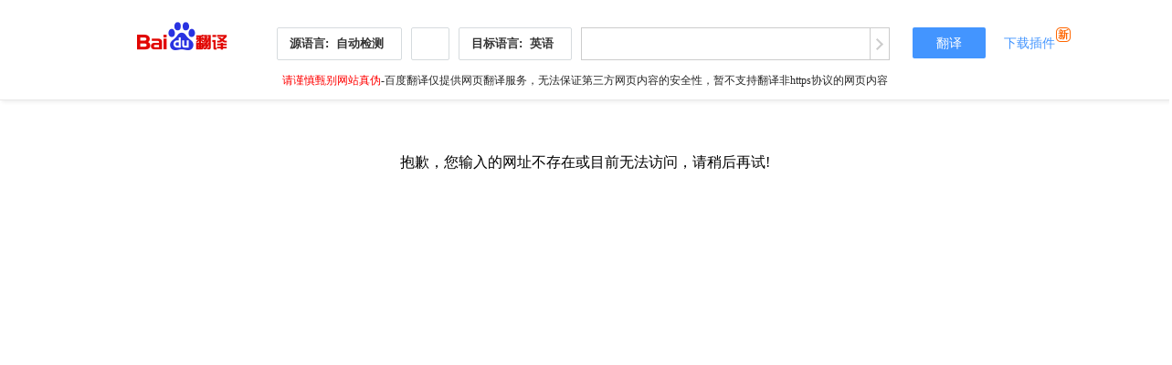

--- FILE ---
content_type: text/html; charset=utf-8
request_url: http://fanyi.baidu.com/transpage?query=http://www.fzgandong.com/news/xydt/&from=auto&to=en&source=url&render=1
body_size: 6530
content:
<!DOCTYPE html>
<html>
    <head>
        <meta charset="utf-8">
        <!--IE内核浏览器，强制使用用户已安装的最高版本浏览器渲染，有Chrome框架的优先使用Chrome框架-->
        <meta http-equiv="X-UA-Compatible" content="IE=edge,chrome=1">
        <title>百度翻译-200种语言互译、沟通全世界！</title>
        <meta name="keywords" content="翻译,在线翻译,文档翻译,网页翻译,百度翻译,词典">
        <meta name="description" content="百度翻译提供即时免费200+语言翻译服务，拥有网页、APP、API产品，支持文本翻译、文档翻译、图片翻译等特色功能，满足用户查词翻译、文献翻译、合同翻译等需求，随时随地沟通全世界">
        <!--强制国内双核浏览器使用Webkit内核渲染页面-->
        <!--360 6.X 以上可识别-->
        <meta name="renderer" content="webkit">
        <!--其他双核可识别-->
        <meta name="force-rendering" content="webkit">
            <meta name="robots" content="noindex">
        <script>
        function checkFromBdSearch() {
            return document.referrer && document.referrer.includes('www.baidu.com');
        };

        function checkHomeFromAladdin() {
            return checkFromBdSearch() && location.search.includes('aldtype');
        };

        function dealExtChannelOnFirstRender() {
            var url = new URL(window.location.href);
            var currentExtChannel = url.searchParams.get('ext_channel');

            if (currentExtChannel) {
                return;
            }
            if (checkHomeFromAladdin()) {
                url.searchParams.set('ext_channel', 'Aldtype');
            } else if (checkFromBdSearch()) {
                url.searchParams.set('ext_channel', 'DuSearch');
            }
            window.history.replaceState({}, '', url.toString());
        }
        dealExtChannelOnFirstRender();
        </script>
        <script src="//passport.baidu.com/passApi/js/uni_login_wrapper.js?cdnversion=202508011423"></script>
        <script>
            var _hmt = _hmt || [];
            (function() {
              var hm = document.createElement("script");
              hm.src = "//hm.baidu.com/hm.js?64ecd82404c51e03dc91cb9e8c025574";
              var s = document.getElementsByTagName("script")[0]; 
              s.parentNode.insertBefore(hm, s);
            })();
            // https://fanyi-cdn.cdn.bcebos.com/webStatic /static
        </script>
                <link rel="icon" type="image/png" href="https://fanyi-cdn.cdn.bcebos.com/webStatic/translation/img/favicon/favicon-32x32.png" sizes="32x32">
        <link rel="icon" type="image/png" href="https://fanyi-cdn.cdn.bcebos.com/webStatic/translation/img/favicon/favicon-16x16.png" sizes="16x16">
        <link rel="shortcut icon" type="image/x-icon" href="https://fanyi-cdn.cdn.bcebos.com/webStatic/translation/img/favicon/favicon.ico">
        <link rel="bookmark" type="image/x-icon" href="https://fanyi-cdn.cdn.bcebos.com/webStatic/translation/img/favicon/favicon.ico">
        <link rel="stylesheet" href="https://fanyi-cdn.cdn.bcebos.com/webStatic/translation/third_party/outdated_browser/outdatedbrowser.css">
        <script src="https://fanyi-cdn.cdn.bcebos.com/webStatic/translation/third_party/outdated_browser/outdatedbrowser.js?__inline"></script>
    <script defer="defer" src="https://fanyi-cdn.cdn.bcebos.com/webStatic/translation/js/runtime.6c752c47.js"></script><script defer="defer" src="https://fanyi-cdn.cdn.bcebos.com/webStatic/translation/js/vendors.e9272c86.js"></script><script defer="defer" src="https://fanyi-cdn.cdn.bcebos.com/webStatic/translation/js/transpage.8deb91b1.js"></script><link href="https://fanyi-cdn.cdn.bcebos.com/webStatic/translation/css/vendors.6f511512.css" rel="stylesheet"><link href="https://fanyi-cdn.cdn.bcebos.com/webStatic/translation/css/transpage.bb35f2f3.css" rel="stylesheet"></head>
    <body>
        <script src="https://fanyi-cdn.cdn.bcebos.com/webStatic/translation/third_party/jquery.js"></script>
        <script src="https://fanyi-cdn.cdn.bcebos.com/webStatic/translation/third_party//polyfill.min.js"></script>
            <script>
         window.parisSubId = 'pc_pageTrans';
    </script>
    
    <div class="plugin-layer">
        <div class="shadow"></div>
<div class="content">
    <span class="close"></span>
    <p class="content-text">请选择您当前的浏览器，下载对应的插件:</p>
    <ul class="logolist">
        <li class="logolist-li browser1" data-url="static/webpage/pluginPage.html">
            <a target="_blank" href="javascript:;">
                <img src="https://fanyiapp.cdn.bcebos.com/cms/image/6767d2fb2c9effaeeac359048d5b14c8.png">
                <p>chrome版</p>
            </a>
        </li>
        <li class="logolist-li browser2" data-url="http://chajian.baidu.com/2015/#search/百度翻译/ikkepelhgbcgmhhmcmpfkjmchccjblkd">
            <a target="_blank" href="javascript:;">
                <img src="https://fanyiapp.cdn.bcebos.com/cms/image/b76f076987059ec850277f30ef8be810.png">
                <p>百度版</p>
            </a>
        </li>
        <li class="logolist-li browser3" data-url="https://fanyiapp.cdn.bcebos.com/plug-in/bdtrans_1.2.5_other.crx">
            <a href="javascript:;">
                <img src="https://fanyiapp.cdn.bcebos.com/cms/image/6c105d07e19d1b11e0008847dbfafb9b.png">
                <p>QQ版</p>
            </a>
        </li>
        <li class="logolist-li browser4" data-url="https://fanyiapp.cdn.bcebos.com/plug-in/bdtrans_1.2.5_other.crx">
            <a href="javascript:;">
                <img src="https://fanyiapp.cdn.bcebos.com/cms/image/f91f36115321fcb0d58bab923fbbba14.png">
                <p>360安全版</p>
            </a>
        </li>
        <li class="logolist-li browser5" data-url="https://fanyiapp.cdn.bcebos.com/plug-in/bdtrans_1.2.5_other.crx">
            <a href="javascript:;">
                <img src="https://fanyiapp.cdn.bcebos.com/cms/image/c333d6ceb76772987eddf8874b5eb821.png">
                <p>360极速版</p>
            </a>
        </li>
        <li class="logolist-li browser6" data-url="https://fanyiapp.cdn.bcebos.com/plug-in/bdtrans_1.2.5_other.crx">
            <a href="javascript:;">
                <img src="https://fanyiapp.cdn.bcebos.com/cms/image/a9595c4a4e9528e29fd533343532f62a.png">
                <p>猎豹版</p>
            </a>
        </li>
        <li class="logolist-li browser7" data-url="http://extensions.uc.cn/newindex.htm#!detail/ikkepelhgbcgmhhmcmpfkjmchccjblkd">
            <a target="_blank" href="javascript:;">
                <img src="https://fanyiapp.cdn.bcebos.com/cms/image/58227518b20641d3b9ae6b3a2759dca0.png">
                <p>UC版</p>
            </a>
        </li>
        <li class="logolist-li browser8" data-url="https://fanyiapp.cdn.bcebos.com/plug-in/bdtrans_1.2.5_other.crx">
            <a href="javascript:;">
                <img src="https://fanyiapp.cdn.bcebos.com/cms/image/ce2f8fca7ae5187e6a13cfefd734c710.png">
                <p>Opera版</p>
            </a>
        </li>
    </ul>
    <p class="content-bottom-text">其他浏览器正在火热开发中...</p>
</div>    </div>

    
    <div class="container path_transpage">
        
        <div class="header transpage-header">
            <div class="inner transpage-inner">
                <div class="logo">
    <h1>
        <a href="/" class="logo-image" title="百度翻译" target="_self">
            <img src="https://fanyiapp.cdn.bcebos.com/cms/image/480f948019d284081745a58783076905.png" alt="" width="99" height="31">
        </a>
    </h1>
</div>
<div class="operation-wrap clearfix">
    <div class="web-translate-wrap">
            
                                                                                                
            <div class="trans-operation">
                <a href="###" class="language-btn select-from-language">
                    <span class="from-language">
                        源语言:&nbsp;
                    </span>
                                    <span class="language-selected" data-lang="auto">
                                                    自动检测
                                            </span>
                
                    <i class="arrow-down"></i>
                </a>
                <a href="###" class="language-btn from-to-exchange">
                    <span class="exchange-mask">
                        <img src="https://fanyiapp.cdn.bcebos.com/cms/image/858e5a706ee7ef707fc7befc79a0708f.png" alt="" width="20" height="40">
                    </span>
                </a>
                <a href="###" class="language-btn select-to-language">
                    <span class="to-language">
                        目标语言:&nbsp;
                    </span>
                                        <span class="language-selected" data-lang="en">
                                                    英语
                                            </span>
                                        <i class="arrow arrow-down"></i>
                </a>

                <div class="web-input-wrap">
                    <input type="text" class="web-input" id="baidu_web_translate" value="">
                    <a href="javascript:" class="web-original-link" id="viewOriginalPage" title="查看原始网页"></a>
                </div>

                <a href="javascript:void(0);" class="trans-btn" id="translate-button" target="_self"><span>翻译</span></a>

                <span class="download-plugin">
                    下载插件
                </span>
            </div>


            <div class="translate-language from-language-list">
                <table class="language-data">
                    <tbody>
                        <tr>
                                                    <td> 
                                <a href="###" class="lang-selected">自动检测</a></td> 
                                                                <td>
                                    <a href="###" class="" value="zh">
                                        中文
                                    </a>
                                </td> 
                                                                                                <td>
                                    <a href="###" class="" value="en">
                                        英语
                                    </a>
                                </td> 
                                                                                                <td>
                                    <a href="###" class="" value="ara">
                                        阿拉伯语
                                    </a>
                                </td> 
                                                                    </tr>
                                    <tr>
                                                                                                <td>
                                    <a href="###" class="" value="est">
                                        爱沙尼亚语
                                    </a>
                                </td> 
                                                                                                <td>
                                    <a href="###" class="" value="bul">
                                        保加利亚语
                                    </a>
                                </td> 
                                                                                                <td>
                                    <a href="###" class="" value="pl">
                                        波兰语
                                    </a>
                                </td> 
                                                                                                <td>
                                    <a href="###" class="" value="dan">
                                        丹麦语
                                    </a>
                                </td> 
                                                                    </tr>
                                    <tr>
                                                                                                <td>
                                    <a href="###" class="" value="de">
                                        德语
                                    </a>
                                </td> 
                                                                                                <td>
                                    <a href="###" class="" value="ru">
                                        俄语
                                    </a>
                                </td> 
                                                                                                <td>
                                    <a href="###" class="" value="fra">
                                        法语
                                    </a>
                                </td> 
                                                                                                <td>
                                    <a href="###" class="" value="fin">
                                        芬兰语
                                    </a>
                                </td> 
                                                                    </tr>
                                    <tr>
                                                                                                <td>
                                    <a href="###" class="" value="kor">
                                        韩语
                                    </a>
                                </td> 
                                                                                                <td>
                                    <a href="###" class="" value="nl">
                                        荷兰语
                                    </a>
                                </td> 
                                                                                                <td>
                                    <a href="###" class="" value="cs">
                                        捷克语
                                    </a>
                                </td> 
                                                                                                <td>
                                    <a href="###" class="" value="rom">
                                        罗马尼亚语
                                    </a>
                                </td> 
                                                                    </tr>
                                    <tr>
                                                                                                <td>
                                    <a href="###" class="" value="pt">
                                        葡萄牙语
                                    </a>
                                </td> 
                                                                                                <td>
                                    <a href="###" class="" value="jp">
                                        日语
                                    </a>
                                </td> 
                                                                                                <td>
                                    <a href="###" class="" value="swe">
                                        瑞典语
                                    </a>
                                </td> 
                                                                                                <td>
                                    <a href="###" class="" value="slo">
                                        斯洛文尼亚语
                                    </a>
                                </td> 
                                                                    </tr>
                                    <tr>
                                                                                                <td>
                                    <a href="###" class="" value="th">
                                        泰语
                                    </a>
                                </td> 
                                                                                                <td>
                                    <a href="###" class="" value="wyw">
                                        文言文
                                    </a>
                                </td> 
                                                                                                <td>
                                    <a href="###" class="" value="spa">
                                        西班牙语
                                    </a>
                                </td> 
                                                                                                <td>
                                    <a href="###" class="" value="el">
                                        希腊语
                                    </a>
                                </td> 
                                                                    </tr>
                                    <tr>
                                                                                                <td>
                                    <a href="###" class="" value="hu">
                                        匈牙利语
                                    </a>
                                </td> 
                                                                                                <td>
                                    <a href="###" class="" value="it">
                                        意大利语
                                    </a>
                                </td> 
                                                                                                <td>
                                    <a href="###" class="" value="vie">
                                        越南语
                                    </a>
                                </td> 
                                                                                                <td>
                                    <a href="###" class="" value="yue">
                                        粤语
                                    </a>
                                </td> 
                                                                    </tr>
                                    <tr>
                                                                                                <td>
                                    <a href="###" class="" value="cht">
                                        中文繁体
                                    </a>
                                </td> 
                                                                                                                    </tr>
                    </tbody>
                </table>
            </div>
            <div class="translate-language to-language-list">
                <table class="language-data">
                    <tbody>
                        <tr>
                                                                                
                                <td> 
                                    <a href="###" class="" value="zh">
                                        中文
                                    </a>
                                </td>
                                                                                
                                <td> 
                                    <a href="###" class="lang-selected" value="en">
                                        英语
                                    </a>
                                </td>
                                                                                
                                <td> 
                                    <a href="###" class="" value="ara">
                                        阿拉伯语
                                    </a>
                                </td>
                                                                                
                                <td> 
                                    <a href="###" class="" value="est">
                                        爱沙尼亚语
                                    </a>
                                </td>
                                                    </tr>
                        <tr>
                                                                                
                                <td> 
                                    <a href="###" class="" value="bul">
                                        保加利亚语
                                    </a>
                                </td>
                                                                                
                                <td> 
                                    <a href="###" class="" value="pl">
                                        波兰语
                                    </a>
                                </td>
                                                                                
                                <td> 
                                    <a href="###" class="" value="dan">
                                        丹麦语
                                    </a>
                                </td>
                                                                                
                                <td> 
                                    <a href="###" class="" value="de">
                                        德语
                                    </a>
                                </td>
                                                    </tr>
                        <tr>
                                                                                
                                <td> 
                                    <a href="###" class="" value="ru">
                                        俄语
                                    </a>
                                </td>
                                                                                
                                <td> 
                                    <a href="###" class="" value="fra">
                                        法语
                                    </a>
                                </td>
                                                                                
                                <td> 
                                    <a href="###" class="" value="fin">
                                        芬兰语
                                    </a>
                                </td>
                                                                                
                                <td> 
                                    <a href="###" class="" value="kor">
                                        韩语
                                    </a>
                                </td>
                                                    </tr>
                        <tr>
                                                                                
                                <td> 
                                    <a href="###" class="" value="nl">
                                        荷兰语
                                    </a>
                                </td>
                                                                                
                                <td> 
                                    <a href="###" class="" value="cs">
                                        捷克语
                                    </a>
                                </td>
                                                                                
                                <td> 
                                    <a href="###" class="" value="rom">
                                        罗马尼亚语
                                    </a>
                                </td>
                                                                                
                                <td> 
                                    <a href="###" class="" value="pt">
                                        葡萄牙语
                                    </a>
                                </td>
                                                    </tr>
                        <tr>
                                                                                
                                <td> 
                                    <a href="###" class="" value="jp">
                                        日语
                                    </a>
                                </td>
                                                                                
                                <td> 
                                    <a href="###" class="" value="swe">
                                        瑞典语
                                    </a>
                                </td>
                                                                                
                                <td> 
                                    <a href="###" class="" value="slo">
                                        斯洛文尼亚语
                                    </a>
                                </td>
                                                                                
                                <td> 
                                    <a href="###" class="" value="th">
                                        泰语
                                    </a>
                                </td>
                                                    </tr>
                        <tr>
                                                                                
                                <td> 
                                    <a href="###" class="" value="wyw">
                                        文言文
                                    </a>
                                </td>
                                                                                
                                <td> 
                                    <a href="###" class="" value="spa">
                                        西班牙语
                                    </a>
                                </td>
                                                                                
                                <td> 
                                    <a href="###" class="" value="el">
                                        希腊语
                                    </a>
                                </td>
                                                                                
                                <td> 
                                    <a href="###" class="" value="hu">
                                        匈牙利语
                                    </a>
                                </td>
                                                    </tr>
                        <tr>
                                                                                
                                <td> 
                                    <a href="###" class="" value="it">
                                        意大利语
                                    </a>
                                </td>
                                                                                
                                <td> 
                                    <a href="###" class="" value="vie">
                                        越南语
                                    </a>
                                </td>
                                                                                
                                <td> 
                                    <a href="###" class="" value="yue">
                                        粤语
                                    </a>
                                </td>
                                                                                
                                <td> 
                                    <a href="###" class="" value="cht">
                                        中文繁体
                                    </a>
                                </td>
                                                                                                            </tr>
                    </tbody>
                </table>
            </div>

            <div class="transpage-optimize">
                翻译是在快速模式下进行的，这可能会导致一些网站翻译不完整。<a href="###" id="try-optimal" target="_self">单击此处试试完整模式</a><a href="###" class="close-optimal">×</a>
            </div>
    </div>
</div>
<div class="reminder-tip">
    <span style="color: red">请谨慎甄别网站真伪</span>-百度翻译仅提供网页翻译服务，无法保证第三方网页内容的安全性，暂不支持翻译非https协议的网页内容
</div>

            </div>
        </div>

        <div class="main main-transpage">
            <iframe id="web-tranlsate-wrap" class="web-tranlsate-wrap" name="web-tranlsate-wrap" scroll="yes" target="_self" src="about:blank" border="0" security="restricted" sandbox="allow-forms allow-scripts allow-same-origin">
</iframe>
<script>
    var webTransInfo = {
        from: 'auto',
        to: 'en',
        query: 'http://www.fzgandong.com/news/xydt/',
        baseUrl: ''
    };
</script>
        </div>
    </div>


   
        <div id="outdated">
            <h6>您的浏览器版本太低，将不能正常使用百度翻译！</h6>
            <p>要正常浏览本网站请升级至&nbsp;&nbsp;<a href="https://www.microsoft.com/zh-cn/edge">新版本 edge 浏览器</a></p>
            <p class="last"><a href="#" id="btnCloseUpdateBrowser" title="关闭">&times;</a></p>
        </div>
            <script>
window['common'] = {
    
    
    
    token: '',
    
    systime: '',
    
    logid: '',
    
    langList: {
                'zh': '中文','jp': '日语','jpka': '日语假名','th': '泰语','fra': '法语','en': '英语','spa': '西班牙语','kor': '韩语','tr': '土耳其语','vie': '越南语','ms': '马来语','de': '德语','ru': '俄语','ir': '伊朗语','ara': '阿拉伯语','est': '爱沙尼亚语','be': '白俄罗斯语','bul': '保加利亚语','hi': '印地语','is': '冰岛语','pl': '波兰语','fa': '波斯语','dan': '丹麦语','tl': '菲律宾语','fin': '芬兰语','nl': '荷兰语','ca': '加泰罗尼亚语','cs': '捷克语','hr': '克罗地亚语','lv': '拉脱维亚语','lt': '立陶宛语','rom': '罗马尼亚语','af': '南非语','no': '挪威语','pt_BR': '巴西语','pt': '葡萄牙语','swe': '瑞典语','sr': '塞尔维亚语','eo': '世界语','sk': '斯洛伐克语','slo': '斯洛文尼亚语','sw': '斯瓦希里语','uk': '乌克兰语','iw': '希伯来语','el': '希腊语','hu': '匈牙利语','hy': '亚美尼亚语','it': '意大利语','id': '印尼语','sq': '阿尔巴尼亚语','am': '阿姆哈拉语','as': '阿萨姆语','az': '阿塞拜疆语','eu': '巴斯克语','bn': '孟加拉语','bs': '波斯尼亚语','gl': '加利西亚语','ka': '格鲁吉亚语','gu': '古吉拉特语','ha': '豪萨语','ig': '伊博语','iu': '因纽特语','ga': '爱尔兰语','zu': '祖鲁语','kn': '卡纳达语','kk': '哈萨克语','ky': '吉尔吉斯语','lb': '卢森堡语','mk': '马其顿语','mt': '马耳他语','mi': '毛利语','mr': '马拉提语','ne': '尼泊尔语','or': '奥利亚语','pa': '旁遮普语','qu': '凯楚亚语','tn': '塞茨瓦纳语','si': '僧加罗语','ta': '泰米尔语','tt': '塔塔尔语','te': '泰卢固语','ur': '乌尔都语','uz': '乌兹别克语','cy': '威尔士语','yo': '约鲁巴语','yue': '粤语','wyw': '文言文','cht': '中文繁体'    },
    
    account: {
        is_login: '',
        user_name: '',
        add_name:false    },
    sid: '',
    locale: '',
    remote: {
        query: '',
        lang: '',
        expand: ''
    },
    rtSwitch: '',
    // 
    rtl: [
                'ara'    ],
    langMap: {
                'zh': ['en','ara','est','bul','pl','dan','de','ru','fra','fin','kor','nl','cs','rom','pt','jp','swe','slo','th','wyw','spa','el','hu','it','yue','cht','zh','vie'],'en': ['zh','ara','est','bul','pl','dan','de','ru','fra','fin','kor','nl','cs','rom','pt','jp','swe','slo','th','wyw','spa','el','hu','it','yue','cht','vie'],'ara': ['zh','en','est','bul','pl','dan','de','ru','fra','fin','kor','nl','cs','rom','pt','jp','swe','slo','th','wyw','spa','el','hu','it','yue','cht','vie'],'est': ['zh','en','ara','bul','pl','dan','de','ru','fra','fin','kor','nl','cs','rom','pt','jp','swe','slo','th','wyw','spa','el','hu','it','yue','cht','vie'],'bul': ['zh','en','ara','est','pl','dan','de','ru','fra','fin','kor','nl','cs','rom','pt','jp','swe','slo','th','wyw','spa','el','hu','it','yue','cht','vie'],'pl': ['zh','en','ara','est','bul','dan','de','ru','fra','fin','kor','nl','cs','rom','pt','jp','swe','slo','th','wyw','spa','el','hu','it','yue','cht','vie'],'dan': ['zh','en','ara','est','bul','pl','de','ru','fra','fin','kor','nl','cs','rom','pt','jp','swe','slo','th','wyw','spa','el','hu','it','yue','cht','vie'],'de': ['zh','en','ara','est','bul','pl','dan','ru','fra','fin','kor','nl','cs','rom','pt','jp','swe','slo','th','wyw','spa','el','hu','it','yue','cht','vie'],'ru': ['zh','en','ara','est','bul','pl','dan','de','fra','fin','kor','nl','cs','rom','pt','jp','swe','slo','th','wyw','spa','el','hu','it','yue','cht','vie'],'fra': ['zh','en','ara','est','bul','pl','dan','de','ru','fin','kor','nl','cs','rom','pt','jp','swe','slo','th','wyw','spa','el','hu','it','yue','cht','vie'],'fin': ['zh','en','ara','est','bul','pl','dan','de','ru','fra','kor','nl','cs','rom','pt','jp','swe','slo','th','wyw','spa','el','hu','it','yue','cht','vie'],'kor': ['zh','en','ara','est','bul','pl','dan','de','ru','fra','fin','nl','cs','rom','pt','jp','swe','slo','th','wyw','spa','el','hu','it','yue','cht','vie'],'nl': ['zh','en','ara','est','bul','pl','dan','de','ru','fra','fin','kor','cs','rom','pt','jp','swe','slo','th','wyw','spa','el','hu','it','yue','cht','vie'],'cs': ['zh','en','ara','est','bul','pl','dan','de','ru','fra','fin','kor','nl','rom','pt','jp','swe','slo','th','wyw','spa','el','hu','it','yue','cht','vie'],'rom': ['zh','en','ara','est','bul','pl','dan','de','ru','fra','fin','kor','nl','cs','pt','jp','swe','slo','th','wyw','spa','el','hu','it','yue','cht','vie'],'pt': ['zh','en','ara','est','bul','pl','dan','de','ru','fra','fin','kor','nl','cs','rom','jp','swe','slo','th','wyw','spa','el','hu','it','yue','cht','vie'],'jp': ['zh','en','ara','est','bul','pl','dan','de','ru','fra','fin','kor','nl','cs','rom','pt','swe','slo','th','wyw','spa','el','hu','it','yue','cht','jpka','vie'],'swe': ['zh','en','ara','est','bul','pl','dan','de','ru','fra','fin','kor','nl','cs','rom','pt','jp','slo','th','wyw','spa','el','hu','it','yue','cht','vie'],'slo': ['zh','en','ara','est','bul','pl','dan','de','ru','fra','fin','kor','nl','cs','rom','pt','jp','swe','th','wyw','spa','el','hu','it','yue','cht','vie'],'th': ['zh','en','ara','est','bul','pl','dan','de','ru','fra','fin','kor','nl','cs','rom','pt','jp','swe','slo','wyw','spa','el','hu','it','yue','cht','vie'],'wyw': ['zh','en','ara','est','bul','pl','dan','de','ru','fra','fin','kor','nl','cs','rom','pt','jp','swe','slo','th','spa','el','hu','it','yue','cht','vie'],'spa': ['zh','en','ara','est','bul','pl','dan','de','ru','fra','fin','kor','nl','cs','rom','pt','jp','swe','slo','th','wyw','el','hu','it','yue','cht','vie'],'el': ['zh','en','ara','est','bul','pl','dan','de','ru','fra','fin','kor','nl','cs','rom','pt','jp','swe','slo','th','wyw','spa','hu','it','yue','cht','vie'],'hu': ['zh','en','ara','est','bul','pl','dan','de','ru','fra','fin','kor','nl','cs','rom','pt','jp','swe','slo','th','wyw','spa','el','it','yue','cht','vie'],'it': ['zh','en','ara','est','bul','pl','dan','de','ru','fra','fin','kor','nl','cs','rom','pt','jp','swe','slo','th','wyw','spa','el','hu','yue','cht','vie'],'yue': ['zh','en','ara','est','bul','pl','dan','de','ru','fra','fin','kor','nl','cs','rom','pt','jp','swe','slo','th','wyw','spa','el','hu','it','cht','vie'],'cht': ['zh','en','ara','est','bul','pl','dan','de','ru','fra','fin','kor','nl','cs','rom','pt','jp','swe','slo','th','wyw','spa','el','hu','it','yue','vie'],'vie': ['zh','en','ara','est','bul','pl','dan','de','ru','fra','fin','kor','nl','cs','rom','pt','jp','swe','slo','th','wyw','spa','el','hu','it','yue','cht']    },
    // 图片翻译小流量
    ocrHit: '',
    aiDomainHit: '',
    // 文档 翻译小流量
    docHit: true,
    docLangHit: '' === '1' ? true : false,
    domainHit: '' === '1' ? true : false,
    docSid: '',
    docTransWithoutLogin: '' === '1' ? true : false,
    pdfHit: true,
    defaultNavList: '',
    ownerNavList: '',
    transPageUrl: encodeURI('http://www.fzgandong.com/news/xydt/'),
    headerHit: (('' === '1') || (localStorage.getItem('header') === '1')) ? true : false,
    guideInfo: '',
};

// 防止你的网页被iframe嵌入
if(window !== window.top) {
    window.top.location.href = 'https://fanyi.baidu.com/';
}
</script>

    </body>
</html>


--- FILE ---
content_type: application/javascript
request_url: https://dlswbr.baidu.com/heicha/mm/2060/acs-2060.js?_=245693
body_size: 48367
content:
(function (){var _fn=Date.now();(function _MFh5(){!function(){!function(){function t(t){return function(){for(var e="",n=arguments.length,r=0;r<n;r++)e+="arguments["+r+"]",r!==n-1&&(e+=",");return Function("","return "+t+"("+e+");").apply(this,arguments)}}function e(e){window[e]&&"function"!=typeof window[e].apply&&(window["$_"+e]=window[e],window[e]=t("window.$_"+e))}function n(e){console[e]&&"function"!=typeof console[e].apply&&(console["_"+e]=console[e],console[e]=t("console._"+e))}e("setTimeout"),e("setInterval"),e("clearInterval"),e("clearTimeout"),n("log"),n("error"),n("debug"),n("info")}();var t=function(){var t,e=function(){function t(t){this.kind=0,this.value=t}return t.prototype.t=function(t){this.kind=t},t.prototype.set=function(t){if(2===this.kind)throw new TypeError("Assignment to constant variable");this.value=t},t.prototype.get=function(){return this.value},t}();if(Object.create)t=function(){return Object.create(null)};else{var n,r="script",i="undefined"!=typeof document&&"undefined"!=typeof document.createElement,o=function(t){return"<"+r+">"+t+"</"+r+">"},a=function(t){t.write(o("")),t.close();var e=t.parentWindow.Object;return t=null,e},f=function(){var t,e=i?document.createElement("iframe"):{},n="java"+r+":";return e.style.display="none",document.documentElement.appendChild(e),e.src=String(n),(t=e.contentWindow.document).open(),t.write(o("document.F=Object")),t.close(),t.F},u=["constructor","hasOwnProperty","isPrototypeOf","propertyIsEnumerable","toLocaleString","toString","valueOf"],c=function(){try{n=new ActiveXObject("htmlfile")}catch(e){}c="undefined"!=typeof document?document.domain&&n?a(n):f():a(n);for(var t=u.length;t--;)delete c.prototype[u[t]];return c()};t=function(){var t=c();return t.__proto__&&(t.__proto__=null),t}}var s,d=t,g="object"==typeof global&&null!==global&&global.Object===Object&&global,h="object"==typeof globalThis&&null!==globalThis&&globalThis.Object===Object&&globalThis,p="object"==typeof self&&null!==self&&self.Object===Object&&self,v=h||g||p||Function("return this")();!function(){s=new e(this)}();var l=d();l.isFinite=new e(isFinite),l.isNaN=new e(isNaN),l.parseFloat=new e(parseFloat),l.parseInt=new e(parseInt),l.decodeURI=new e(decodeURI),l.decodeURIComponent=new e(decodeURIComponent),l.encodeURI=new e(encodeURI),l.encodeURIComponent=new e(encodeURIComponent),l.Object=new e(Object),l.Array=new e(Array),l.Function=new e(Function),l.Boolean=new e(Boolean),l.Error=new e(Error),l.EvalError=new e(EvalError),l.RangeError=new e(RangeError),l.ReferenceError=new e(ReferenceError),l.SyntaxError=new e(SyntaxError),l.TypeError=new e(TypeError),l.URIError=new e(URIError),l.Number=new e(Number),l.Math=new e(Math),l.Date=new e(Date),l.NaN=new e(NaN),l.String=new e(String),l.RegExp=new e(RegExp),l.JSON=new e(JSON),l.console=new e(console),l.setTimeout=new e(setTimeout),l.clearTimeout=new e(clearTimeout),l.setInterval=new e(setInterval),l.clearInterval=new e(clearInterval);var y="undefined";typeof atob!==y&&(l.atob=new e(atob)),typeof btoa!==y&&(l.btoa=new e(btoa)),typeof window!==y&&(l.window=new e(window)),typeof global!==y&&(l.global=new e(global)),typeof globalThis!==y&&(l.globalThis=new e(globalThis)),typeof self!==y&&(l.self=new e(self)),typeof Symbol!==y&&(l.Symbol=new e(Symbol)),typeof Int8Array!==y&&(l.Int8Array=new e(Int8Array)),typeof Uint8Array!==y&&(l.Uint8Array=new e(Uint8Array)),typeof Uint8ClampedArray!==y&&(l.Uint8ClampedArray=new e(Uint8ClampedArray)),typeof Int16Array!==y&&(l.Int16Array=new e(Int16Array)),typeof Uint16Array!==y&&(l.Uint16Array=new e(Uint16Array)),typeof Int32Array!==y&&(l.Int32Array=new e(Int32Array)),typeof Uint32Array!==y&&(l.Uint32Array=new e(Uint32Array)),typeof Float32Array!==y&&(l.Float32Array=new e(Float32Array)),typeof Float64Array!==y&&(l.Float64Array=new e(Float64Array)),typeof ArrayBuffer!==y&&(l.ArrayBuffer=new e(ArrayBuffer)),typeof DataView!==y&&(l.DataView=new e(DataView));var w=function(){function t(t,e,n){void 0===n&&(n={}),this.i={},this.o=null,this.u=null,this.type=t,this.v=e,this.h=d(),this.l=d(),this.i=n}return t.prototype.has=function(t){return t in this.h||(this.v?this.v.has(t):!!this.i[t])},t.prototype.p=function(t){var n=this.h[t];if(n)return n;if(this.v)return this.v.get(t);var r=this.i[t];if(r)return new e(r);if(l[t])return l[t];throw new ReferenceError("".concat(t," is not defined"))},t.prototype.g=function(t){return this.l[t]},t.prototype.m=function(t,e){this.l[t]=e},t.prototype.get=function(t){var e=this.g(t);return e||(e=this.p(t),this.m(t,e),e)},t.prototype.set=function(t,e){var n=this.get(t);if(!n)throw new ReferenceError("".concat(t," is not defined"));n.set(e)},t.prototype.declare=function(t,e,n){switch(void 0===n&&(n=0),n){case 0:return this.A(t,e);case 1:return this.I(t,e);case 2:return this.j(t,e);default:throw new Error('bdjsvmp: Invalid variable declaration kind of "'.concat(n,'"'))}},t.prototype.A=function(t,n){for(var r=this;r.v&&0!==r.type;)r=r.v;var i=new e(n);return r.h[t]=i,this.m(t,i),i},t.prototype.I=function(t,n){if(this.h[t])throw new SyntaxError("Identifier '".concat(t,"' has already been declared"));var r=new e(n);return r.t(1),this.h[t]=r,this.m(t,r),r},t.prototype.j=function(t,n){if(this.h[t])throw new SyntaxError("Identifier '".concat(t,"' has already been declared"));var r=new e(n);return r.t(2),this.h[t]=r,this.m(t,r),r},t}();function I(t,e){var n="function"==typeof Symbol&&t[Symbol.iterator];if(!n)return t;var r,i,o=n.call(t),a=[];try{for(;(void 0===e||e-- >0)&&!(r=o.next()).done;)a.push(r.value)}catch(f){i={error:f}}finally{try{r&&!r.done&&(n=o["return"])&&n.call(o)}finally{if(i)throw i.error}}return a}var _=!function(t){try{return!!function(){var t=function(){}.bind(null);return"function"!=typeof t||t.hasOwnProperty("prototype")}()}catch(e){return!0}}(),V=Function.prototype,m=V.bind,B=m;if(!B){var b=V.call,X=_&&m.bind(b,b),S=_?function(t){return t&&X(t)}:function(t){return t&&function(){return b.apply(t,arguments)}},k=function(t){return"function"==typeof t||t.prototype&&t.call&&t.apply},x=function(t){if(k(t))return t;throw TypeError(function(t){try{return String(t)}catch(e){return"Object"}}(t)+" is not a function")},A=S({}.hasOwnProperty),O=S([].slice),E=S,M=E([].concat),z=E([].join),F={},R=function(t,e,n){if(o=e,!A(function(t){return Object(function(t){if(t==undefined)throw TypeError("Can't call method on "+t);return t}(t))}(F),o)){for(var r=[],i=0;i<e;i++)r[i]="a["+i+"]";F[e]=Function("C,a","return new C("+z(r,",")+")")}var o;return F[e](t,n)};B=_?Function.bind:function(t){var e=x(this),n=e.prototype,r=O(arguments,1),i=function o(){var n=M(r,O(arguments));return this instanceof o?R(e,n.length,n):e.apply(t,n)};return function(t){return"object"==typeof t?null!==t:k(t)}(n)&&(i.prototype=n),i}}var q,C=B,j=function(){function t(t,e){this.type=t,this.value=e}return t["return"]=function(){return new t(1)},t.S=function(t){return 1===t.type},t.O=function(e){return new t(2,e)},t.U=function(t){return 2===t.type},t.T=function(e){return new t(3,e)},t.R=function(t){return 3===t.type},t.complete=function(){return new t(4)},t.C=function(e){return e instanceof t&&4===e.type},t}(),D=function(){this.N=null,this.k=null,this.step=0,this.M=null},U=function(){function t(t){this.stack=[],this.B=t}return t.prototype.pop=function(){return this.stack.pop()},t.prototype.push=function(t){return this.stack.push(t)},t.prototype.D=function(){var t=this.stack;return t[t.length-1]},t.prototype.P=function(t,n){var r=this.stack;if(r.length){var i=this.D(),o=i.k,a=i.N,f=i.step;if(0===f)return 0===t?o?(i.step=2,i.M=[t,n],j.O(o[0])):(r.pop(),this.P(t,n)):1===t&&a?(this.B.V=new e(n),i.step=1,i.M=null,j.O(a[0])):(i.M=[t,n],i.step=2,j.O(o[0]));if(1===f)return o?(i.M=[t,n],i.step=2,j.O(o[0])):(r.pop(),this.P(t,n));if(2===f)return r.pop(),this.P(t,n)}return 1===t?j.T(n):(this.B.V=new e(n),j["return"]())},t}(),P=((q={})[1]=function(t,e){var n=I(t,2)[1];e.J(n)},q[2]=function(t,e){e.L()},q[3]=function(t,n){n.X[t[1]]=new e(n.V.get())},q[4]=function(t,e){e.V=e.X[t[1]]},q[5]=function(t,n){var r=n._[6];n.V=new e(r[t[1]])},q[6]=function(t,n){n.V=new e(undefined)},q[7]=function(t,n){n.V=new e(null)},q[8]=function(t,n){n.V=new e(t[1])},q[9]=function(t,n){n.V=new e(!!t[1])},q[10]=function(t,e){e.V=e.q.get("this")},q[11]=function(t,n){var r=n._[6],i=new RegExp(r[t[1]],r[t[2]]);n.V=new e(i)},q[12]=function(t,n){n.V=new e([])},q[13]=function(t,n){n.V=new e({})},q[14]=function(t,n){var r=n._[4][t[1]],i={0:function a(){return n.G(r,a).run(this)},1:function f(t){return n.G(r,f).run(this,[t])},2:function u(t,e){return n.G(r,u).run(this,[t,e])},3:function c(t,e,i){return n.G(r,c).run(this,[t,e,i])},4:function s(t,e,i,o){return n.G(r,s).run(this,[t,e,i,o])}},o=i[r[5]];o||(o=function d(){var t=n.G(r,d),e=Array.prototype.slice.call(arguments);return t.run(this,e)}),n.V=new e(o)},q[15]=function(t,n){for(var r=n._[6],i=n.q,o=t.length,a=1;a<o;a++){var f=r[t[a]];i.h[f]=new e(undefined)}},q[16]=function(t,e){var n=e._[6][t[1]],r=e.V.get();e.q.set(n,r)},q[17]=function(t,e){var n=e._[6],r=e.q.get(n[t[1]]),i=r.get();r.set(i+=e.V.get()),e.V=r},q[18]=function(t,e){var n=e._[6],r=e.q.get(n[t[1]]),i=r.get();r.set(i-=e.V.get()),e.V=r},q[19]=function(t,e){var n=e._[6],r=e.q.get(n[t[1]]),i=r.get();r.set(i*=e.V.get()),e.V=r},q[20]=function(t,e){var n=e._[6],r=e.q.get(n[t[1]]),i=r.get();r.set(i/=e.V.get()),e.V=r},q[21]=function(t,e){var n=e._[6],r=e.q.get(n[t[1]]),i=r.get();r.set(i%=e.V.get()),e.V=r},q[22]=function(t,e){var n=e._[6],r=e.q.get(n[t[1]]),i=r.get(),o=Math.pow(i,e.V.get());r.set(o),e.V=r},q[23]=function(t,e){var n=e._[6],r=e.q.get(n[t[1]]),i=r.get();r.set(i<<=e.V.get()),e.V=r},q[24]=function(t,e){var n=e._[6],r=e.q.get(n[t[1]]),i=r.get();r.set(i>>=e.V.get()),e.V=r},q[25]=function(t,e){var n=e._[6],r=e.q.get(n[t[1]]),i=r.get();r.set(i>>>=e.V.get()),e.V=r},q[26]=function(t,e){var n=e._[6],r=e.q.get(n[t[1]]),i=r.get();r.set(i^=e.V.get()),e.V=r},q[27]=function(t,e){var n=e._[6],r=e.q.get(n[t[1]]),i=r.get();r.set(i|=e.V.get()),e.V=r},q[28]=function(t,e){var n=e._[6],r=e.q.get(n[t[1]]),i=r.get();r.set(i&=e.V.get()),e.V=r},q[42]=function(t,e){var n=e._[6],r=t[1],i=n[t[2]],o=e.q.get("arguments").get()[r];e.q.A(i,o)},q[29]=function(t,e){var n=e.X[t[1]].get(),r=e.X[t[2]].get(),i=e.V.get();n[r]=i},q[30]=function(t,n){var r=n.X[t[1]].get(),i=n.X[t[2]].get();n.V=new e(r[i]+=n.V.get())},q[31]=function(t,n){var r=n.X[t[1]].get(),i=n.X[t[2]].get();n.V=new e(r[i]-=n.V.get())},q[32]=function(t,n){var r=n.X[t[1]].get(),i=n.X[t[2]].get();n.V=new e(r[i]*=n.V.get())},q[33]=function(t,n){var r=n.X[t[1]].get(),i=n.X[t[2]].get();n.V=new e(r[i]/=n.V.get())},q[34]=function(t,n){var r=n.X[t[1]].get(),i=n.X[t[2]].get();n.V=new e(r[i]%=n.V.get())},q[35]=function(t,n){var r=n.X[t[1]].get(),i=n.X[t[2]].get(),o=r[i],a=n.V.get();n.V=new e(r[i]=Math.pow(o,a))},q[36]=function(t,n){var r=n.X[t[1]].get(),i=n.X[t[2]].get();n.V=new e(r[i]<<=n.V.get())},q[37]=function(t,n){var r=n.X[t[1]].get(),i=n.X[t[2]].get();n.V=new e(r[i]>>=n.V.get())},q[38]=function(t,n){var r=n.X[t[1]].get(),i=n.X[t[2]].get();n.V=new e(r[i]>>>=n.V.get())},q[39]=function(t,n){var r=n.X[t[1]].get(),i=n.X[t[2]].get();n.V=new e(r[i]^=n.V.get())},q[40]=function(t,n){var r=n.X[t[1]].get(),i=n.X[t[2]].get();n.V=new e(r[i]|=n.V.get())},q[41]=function(t,n){var r=n.X[t[1]].get(),i=n.X[t[2]].get();n.V=new e(r[i]&=n.V.get())},q[43]=function(t,e){var n=e._[6],r=t[2],i=n[t[1]],o=e.V.get();e.q.declare(i,o,r)},q[97]=function(t,e){var n=e.X[t[1]].get(),r=e.X[t[2]].get(),i=e.V.get();Object.defineProperty(n,r,{H:!0,K:!0,get:i})},q[98]=function(t,e){var n=e.X[t[1]].get(),r=e.X[t[2]].get(),i=e.V.get();Object.defineProperty(n,r,{H:!0,K:!0,set:i})},q[44]=function(t,e){var n=e._[6][t[1]];e.V=e.q.get(n)},q[45]=function(t,n){var r=n.X[t[1]].get(),i=n.V.get();n.V=new e(r[i])},q[46]=function(t,n){for(var r=n.X,i=n.V.get(),o=[],a=t[1];a<t[2];a++){var f=r[a].get();o.push(f)}n.V=new e(i.apply(null,o))},q[47]=function(t,n){for(var r=n.X,i=r[t[1]].get(),o=i[r[t[2]].get()],a=[],f=t[3];f<t[4];f++){var u=r[f].get();a.push(u)}n.V=new e(o.apply(i,a))},q[48]=function(t,n){for(var r=n.X,i=n.V.get(),o=[null],a=t[1];a<t[2];a++){var f=r[a].get();o.push(f)}var u=new(C.apply(i,o));n.V=new e(u)},q[51]=function(t,e){if(!e.V.get())return j.O(t[1])},q[52]=function(t,e){if(e.V.get())return j.O(t[1])},q[53]=function(t,e){return j.O(t[1])},q[54]=function(t,e){throw e.V.get()},q[55]=function(t,e){return j["return"]()},q[56]=function(t,n){var r=n.V;n.V=new e(~r.get())},q[57]=function(t,n){var r=n.V;n.V=new e(+r.get())},q[58]=function(t,n){var r=n.V;n.V=new e(-r.get())},q[59]=function(t,n){var r=n.V;n.V=new e(!r.get())},q[60]=function(t,n){var r=n.V;n.V=new e(typeof r.get())},q[61]=function(t,n){var r=n._[6][t[1]];if(n.q.has(r)){var i=n.q.get(r);n.V=new e(typeof i.get())}else n.V=new e("undefined")},q[62]=function(t,n){var r=n.V;n.V=new e(void r.get())},q[63]=function(t,n){var r=I(t,3),i=r[1],o=r[2],a=delete n.X[i].get()[n.X[o].get()];n.V=new e(a)},q[64]=function(t,n){var r=I(t,2)[1],i=n.X[r].get(),o=n.V.get();n.V=new e(i+o)},q[65]=function(t,n){var r=I(t,2)[1],i=n.X[r].get(),o=n.V.get();n.V=new e(i-o)},q[66]=function(t,n){var r=I(t,2)[1],i=n.X[r].get(),o=n.V.get();n.V=new e(i*o)},q[67]=function(t,n){var r=I(t,2)[1],i=n.X[r].get(),o=n.V.get();n.V=new e(i/o)},q[68]=function(t,n){var r=I(t,2)[1],i=n.X[r].get(),o=n.V.get();n.V=new e(i%o)},q[69]=function(t,n){var r=I(t,2)[1],i=n.X[r].get(),o=n.V.get();n.V=new e(Math.pow(i,o))},q[70]=function(t,n){var r=I(t,2)[1],i=n.X[r].get(),o=n.V.get();n.V=new e(i^o)},q[71]=function(t,n){var r=I(t,2)[1],i=n.X[r].get(),o=n.V.get();n.V=new e(i|o)},q[72]=function(t,n){var r=I(t,2)[1],i=n.X[r].get(),o=n.V.get();n.V=new e(i&o)},q[73]=function(t,n){var r=I(t,2)[1],i=n.X[r].get(),o=n.V.get();n.V=new e(i in o)},q[74]=function(t,n){var r=I(t,2)[1],i=n.X[r].get(),o=n.V.get();n.V=new e(i instanceof o)},q[75]=function(t,n){var r=I(t,2)[1],i=n.X[r].get(),o=n.V.get();n.V=new e(i>>>o)},q[76]=function(t,n){var r=I(t,2)[1],i=n.X[r].get(),o=n.V.get();n.V=new e(i>>o)},q[77]=function(t,n){var r=I(t,2)[1],i=n.X[r].get(),o=n.V.get();n.V=new e(i<<o)},q[78]=function(t,n){var r=I(t,2)[1],i=n.X[r].get(),o=n.V.get();n.V=new e(i>=o)},q[79]=function(t,n){var r=I(t,2)[1],i=n.X[r].get(),o=n.V.get();n.V=new e(i>o)},q[80]=function(t,n){var r=I(t,2)[1],i=n.X[r].get(),o=n.V.get();n.V=new e(i<=o)},q[81]=function(t,n){var r=I(t,2)[1],i=n.X[r].get(),o=n.V.get();n.V=new e(i<o)},q[82]=function(t,n){var r=I(t,2)[1],i=n.X[r].get(),o=n.V.get();n.V=new e(i==o)},q[83]=function(t,n){var r=I(t,2)[1],i=n.X[r].get(),o=n.V.get();n.V=new e(i!=o)},q[84]=function(t,n){var r=I(t,2)[1],i=n.X[r].get(),o=n.V.get();n.V=new e(i===o)},q[85]=function(t,n){var r=I(t,2)[1],i=n.X[r].get(),o=n.V.get();n.V=new e(i!==o)},q[86]=function(t,n){var r=I(t,2)[1],i=n.V,o=i.get(),a=o;i.set(++o),r||(n.V=new e(a))},q[87]=function(t,n){var r=I(t,4),i=r[1],o=r[2],a=r[3],f=n.X[o].get(),u=n.X[a].get();n.V=new e(i?++f[u]:f[u]++)},q[88]=function(t,n){var r=I(t,2)[1],i=n.V,o=i.get(),a=o;i.set(--o),r||(n.V=new e(a))},q[89]=function(t,n){var r=I(t,4),i=r[1],o=r[2],a=r[3],f=n.X[o].get(),u=n.X[a].get();n.V=new e(i?--f[u]:f[u]--)},q[90]=function(t,e){var n=I(t,7),r=n[1],i=n[2],o=n[3],a=n[4],f=n[5],u=n[6],c=new D;r&&(c.N=[i,o]),a&&(c.k=[f,u]),e.W.push(c)},q[91]=function(t,e){var n=e.W,r=n.D(),i=r.k,o=r.N;return i?(r.step=2,j.O(r.k[0])):(n.pop(),j.O(o[1]+1))},q[92]=function(t,e){var n=e.W,r=n.D(),i=r.k;if(i)return r.step=2,j.O(i[0]);n.pop()},q[93]=function(t,e){var n=e.W,r=n.pop();if(!r)throw new Error("finally stack is empty");var i=r.M;if(i)return n.P(i[0],i[1])},q[94]=function(t,n){var r=n.V.get(),i=[];for(var o in r)i.push(o);n.V=new e(i)},q[95]=function(t,n){var r=n.X,i=I(t,4),o=i[1],a=i[2],f=i[3],u=r[o].get(),c=r[a].get();if(c>=u.length)return j.O(f);var s=u[c];n.V=new e(s),r[a].set(++c)},q[96]=function(t,e){var n=I(t,3),r=n[1],i=n[2];e.X[r].get()[i]=e.V.get()},q[99]=function(t,e){},q);function T(t){return String.fromCharCode.apply(String,t)}var N=function(){function t(t,e,n){this.Y=0,this.X=[],this.Z=null,this.q=new w(0,e),function(t){if(t[3].length&&"object"==typeof t[3]){for(var e=t[3],n=[],r=0,i=e.length;r<i;r++)n.push(String.fromCharCode.apply(String,e[r]));t[6]=n,t[3]=[]}}(t),this.W=new U(this),this._=t,this.$=n}return t.prototype.G=function(e,n){var r=this.q,i=T(e[1]),o=r;return i&&(o=new w(0,r)).A(i,n),new t(e,o,this)},t.prototype.J=function(t){var e=this.q,n=this.Y;this.q=new w(1,e),this.q.u=[n,t]},t.prototype.L=function(){this.q=this.q.v},t.prototype.run=function(t,n){var r=this._[2];for(this.q.A("this",t),this.q.A("arguments",n||[]);;){var i=r[this.Y];if(!i)throw new Error("StackFrameInterpreter: instruct is undefined");var o=i[0],a=null;try{a=(0,P[o])(i,this)||null}catch(c){this.V=new e(c),a=this.W.P(1,c)}if(null!==a){if(j.U(a))this.Y=a.value;else{if(!j.S(a))throw j.R(a)?(this.nn(a.value),a.value):new Error("StackFrameInterpreter: signal is not return or error");var f=this.V,u=null==f?void 0:f.get();if(a=this.W.P(0,u),j.S(a))return u;this.Y=a.value}this.tn()}else this.Y++}},t.prototype.tn=function(){var t=this.q;if(1===t.type){var e=I(t.u,2),n=e[0],r=e[1],i=this.Y;(i>r||i<n)&&(this.L(),this.tn())}},t.prototype.nn=function(t){var e;if(t instanceof Error&&!t.rn){t.rn=!0;for(var n=this.Y,r=[],i=T(this._[0])||"",o=this,a=this;o;)r.push(T(o._[0])),a=o,o=o.$;var f=r.join(","),u=(null===(e=a.Z)||void 0===e?void 0:e.en)||"";t.combinedSourceMapId=[n,i,u,f].join("_")}},t}();return function(){function t(t){this.q=null,this.en="",this.B=null,this.init(t)}return t.create=function(e){return void 0===e&&(e={}),new t(e)},t.prototype.setBid=function(t){return this.en=t,this},t.prototype.init=function(t){void 0===t&&(t={});var e=this.q;if(!this.q){var n=new w(0,null,v);this.q=n,e=n}for(var r in t)Object.prototype.hasOwnProperty.call(t,r)&&e.A(r,t[r]);return this},t.prototype.run=function(t){var e=new N(t,null);return e.q=this.q,e.Z=this,e.run(s)},t.prototype.getIndentifier=function(t){return this.q.get(t).get()},t}()}(),e=t.create();e.setBid(3),e.run([[49],[],[[15,0,1,2,3,4,5,6,7,8,9,10,11,12,13,14],[8,1],[59],[16,0],[5,15],[16,1],[5,16],[3,1],[44,17],[46,1,2],[16,2],[5,18],[16,3],[8,2060],[16,4],[8,1],[59],[16,5],[8,1],[59],[16,6],[5,19],[16,7],[5,20],[16,8],[5,21],[16,9],[8,216e5],[16,10],[6],[16,11],[5,22],[16,12],[5,23],[16,13],[5,24],[16,14],[55]],[[97],[101],[110],[100],[105],[111],[98],[106],[65],[73],[83],[99],[103],[107],[114],[49,46,52,46,48,46,51],[49,55,54,56,57,51,50,48,48,55,49,50,49],[112,97,114,115,101,73,110,116],[50,100,49,49,102,55,98,57,52,100,52,49,100,97,54,97,52,99,56,98,99,51,101,53,100,98,53,48,51,53,98,53,95,68,103,109,79,113,81,54,122],[97,105,101,103,97,97,103,113,97,121,107,107,97,121,99,107],[65,83,65,67,81,73,97,73,89,117,73,79,70,65,52,83],[],[49,50,51,52,53,54,55,56,56,55,54,53,52,51,50,49],[65,67,83,95,50,48,54,48],[36,66,83,66,95,50,48,54,48]],[],0,[]]),e.getIndentifier("a");var n=e.getIndentifier("e"),r=e.getIndentifier("n"),i=e.getIndentifier("d"),o=e.getIndentifier("i");e.getIndentifier("o"),e.getIndentifier("b");var a=e.getIndentifier("j"),f=e.getIndentifier("A");e.getIndentifier("I");var u=e.getIndentifier("S"),c=e.getIndentifier("c"),s=e.getIndentifier("g"),d=e.getIndentifier("k"),g=e.getIndentifier("r"),h=t.create();h.setBid(44),h.run([[49],[],[[15,0,1,2],[44,3],[16,0],[44,3],[3,1],[5,4],[45,1],[16,1],[44,3],[3,1],[5,5],[45,1],[16,2],[55]],[[111],[119],[110],[119,105,110,100,111,119],[100,111,99,117,109,101,110,116],[110,97,118,105,103,97,116,111,114]],[],0,[]]);var p=h.getIndentifier("o"),v=h.getIndentifier("w"),l=h.getIndentifier("n"),y=t.create({o:p,e:v,t:l});y.setBid(30),y.run([[49],[],[[15,0,1,2,3],[14,0,1],[43,4,0],[14,1,1],[43,5,0],[14,2,1],[43,6,0],[14,3,1],[43,7,0],[14,4,1],[43,8,0],[5,9],[16,0],[44,10],[3,1],[5,11],[45,1],[52,19],[5,12],[16,1],[14,5,1],[16,2],[5,13],[16,3],[55]],[[114],[110],[105],[97],[112],[108],[99],[117],[115],[119,101,98,100,114,105,118,101,114],[116],[117,115,101,114,65,103,101,110,116],[],[95]],[[[49,45,49],[112],[[15,0,1],[42,0,2],[42,1,3],[44,3],[52,6],[5,4],[3,3],[5,5],[3,2],[47,3,2,0,0],[16,3],[3,1],[44,6],[46,1,2],[16,3],[5,7],[3,1],[44,6],[46,1,2],[16,0],[44,2],[3,1],[5,7],[45,1],[3,2],[5,7],[3,1],[47,2,1,0,0],[16,1],[7],[3,1],[44,2],[3,3],[5,7],[3,2],[47,3,2,0,0],[16,2],[82,1],[51,42],[8,0],[62],[53,47],[44,2],[3,2],[5,5],[3,1],[47,2,1,0,0],[16,2],[44,3],[3,2],[5,8],[3,1],[44,2],[3,3],[47,2,1,3,4],[59],[52,65],[44,0],[3,2],[5,8],[3,1],[44,1],[3,3],[47,2,1,3,4],[59],[55],[6],[55]],[[99],[100],[97],[98],[],[116,111,76,111,119,101,114,67,97,115,101],[108],[116,111,83,116,114,105,110,103],[116,101,115,116]],[],2,[]],[[49,45,50],[108],[[42,0,0],[5,1],[3,2],[44,0],[64,2],[3,2],[5,2],[64,2],[3,1],[44,3],[3,2],[5,4],[45,2],[48,1,2],[55],[6],[55]],[[97],[94,92,110,63,102,117,110,99,116,105,111,110,32],[92,40,92,41,32,92,123,92,110,63,92,115,43,92,91,110,97,116,105,118,101,32,99,111,100,101,92,93,92,115,43,92,110,63,92,125,92,110,63,36],[111],[82,101,103,69,120,112]],[],1,[]],[[49,45,51],[99],[[15,0,1],[44,2],[3,2],[5,3],[3,1],[5,4],[3,3],[47,2,1,3,4],[16,0],[44,0],[3,1],[5,5],[45,1],[3,2],[5,6],[3,1],[8,0],[29,2,1],[44,0],[3,1],[5,5],[45,1],[3,2],[5,7],[3,1],[8,0],[29,2,1],[44,0],[3,1],[5,5],[45,1],[3,2],[5,8],[3,1],[8,0],[29,2,1],[44,2],[3,1],[5,9],[45,1],[3,2],[5,10],[3,1],[44,0],[3,3],[47,2,1,3,4],[44,0],[3,1],[5,11],[45,1],[3,1],[5,12],[45,1],[3,1],[44,13],[45,1],[16,1],[44,2],[3,1],[5,9],[45,1],[3,2],[5,14],[3,1],[44,0],[3,3],[47,2,1,3,4],[44,1],[59],[59],[55],[6],[55]],[[97],[98],[101],[99,114,101,97,116,101,69,108,101,109,101,110,116],[105,102,114,97,109,101],[115,116,121,108,101],[111,112,97,99,105,116,121],[119,105,100,116,104],[104,101,105,103,104,116],[98,111,100,121],[97,112,112,101,110,100,67,104,105,108,100],[99,111,110,116,101,110,116,87,105,110,100,111,119],[110,97,118,105,103,97,116,111,114],[114],[114,101,109,111,118,101,67,104,105,108,100]],[],0,[]],[[49,45,52],[117],[[15,0,1],[42,0,2],[42,1,3],[7],[3,1],[44,2],[3,2],[5,4],[45,2],[16,0],[83,1],[51,16],[44,0],[3,1],[5,5],[45,1],[51,51],[44,6],[3,1],[5,7],[45,1],[16,1],[44,2],[3,1],[5,4],[45,1],[3,2],[5,5],[3,1],[13],[3,4],[5,8],[3,5],[5,9],[29,4,5],[4,4],[3,3],[47,2,1,3,4],[3,2],[5,10],[3,1],[14,0,1],[3,3],[47,2,1,3,4],[3,2],[5,11],[3,1],[14,1,1],[3,3],[47,2,1,3,4],[53,55],[8,0],[3,1],[44,3],[46,1,2],[6],[55]],[[99],[100],[97],[98],[112,101,114,109,105,115,115,105,111,110,115],[113,117,101,114,121],[111],[78,111,116,105,102,105,99,97,116,105,111,110],[110,97,109,101],[110,111,116,105,102,105,99,97,116,105,111,110,115],[116,104,101,110],[99,97,116,99,104]],[[[49,45,52,45,49],[],[[15,0],[42,0,1],[44,2],[3,1],[5,3],[45,1],[16,0],[44,1],[3,1],[5,4],[45,1],[16,1],[5,5],[3,2],[44,0],[84,2],[51,21],[5,6],[3,2],[44,1],[84,2],[3,1],[44,7],[46,1,2],[6],[55]],[[99],[97],[100],[112,101,114,109,105,115,115,105,111,110],[115,116,97,116,101],[100,101,110,105,101,100],[112,114,111,109,112,116],[98]],[],1,[]],[[49,45,52,45,50],[],[[8,0],[3,1],[44,0],[46,1,2],[6],[55]],[[98]],[],0,[]]],2,[]],[[49,45,53],[115],[[15,0,1,2,3,4],[1,60],[12],[16,0],[44,5],[3,1],[5,6],[45,1],[3,1],[5,7],[45,1],[3,2],[5,8],[3,1],[44,9],[3,3],[47,2,1,3,4],[16,1],[8,0],[16,2],[44,1],[3,1],[5,10],[45,1],[16,3],[44,2],[3,1],[44,3],[81,1],[51,60],[1,56],[44,1],[3,1],[44,2],[45,1],[16,4],[44,4],[51,56],[44,0],[3,1],[5,11],[45,1],[3,2],[5,12],[3,1],[44,0],[3,3],[44,4],[3,6],[5,13],[3,5],[5,14],[3,7],[47,6,5,7,8],[3,4],[47,2,1,3,5],[2],[44,2],[86,0],[53,25],[2],[44,0],[3,2],[5,15],[3,1],[5,14],[3,3],[47,2,1,3,4],[55],[6],[55]],[[97],[98],[99],[100],[102],[65,114,114,97,121],[112,114,111,116,111,116,121,112,101],[115,108,105,99,101],[99,97,108,108],[97,114,103,117,109,101,110,116,115],[108,101,110,103,116,104],[112,117,115,104],[97,112,112,108,121],[115,112,108,105,116],[95],[106,111,105,110]],[],-1,[]],[[49,45,54],[],[[44,0],[3,1],[44,1],[45,1],[59],[59],[52,9],[44,2],[46,0,0],[55],[6],[55]],[[116],[114],[99]],[],0,[]]],0,[]]);var w=y.getIndentifier("r"),I=y.getIndentifier("n"),_=y.getIndentifier("i"),V=y.getIndentifier("a"),m=y.getIndentifier("s"),B=y.getIndentifier("u");y.getIndentifier("c");var b=y.getIndentifier("l"),X=y.getIndentifier("p"),S=t.create();S.setBid(31),S.run([[49],[],[[15,0],[14,0,1],[43,1,0],[14,1,1],[43,2,0],[14,2,1],[43,3,0],[14,3,1],[16,0],[55]],[[105],[101],[110],[116]],[[[49,45,49],[101],[[42,0,0],[5,1],[3,1],[44,2],[3,2],[5,3],[45,2],[3,2],[5,4],[45,2],[3,3],[5,5],[3,2],[44,0],[3,4],[47,3,2,4,5],[84,1],[55],[6],[55]],[[97],[91,111,98,106,101,99,116,32,70,117,110,99,116,105,111,110,93],[79,98,106,101,99,116],[112,114,111,116,111,116,121,112,101],[116,111,83,116,114,105,110,103],[97,112,112,108,121]],[],1,[]],[[49,45,50],[110],[[42,0,0],[42,1,1],[42,2,2],[44,0],[3,1],[5,3],[45,1],[51,21],[44,0],[3,2],[5,4],[3,1],[44,1],[3,3],[44,2],[3,4],[8,0],[59],[3,5],[47,2,1,3,6],[53,41],[44,0],[3,1],[5,5],[45,1],[51,41],[44,0],[3,2],[5,6],[3,1],[5,7],[3,4],[44,1],[64,4],[3,3],[44,2],[3,4],[8,0],[59],[3,5],[47,2,1,3,6],[6],[55]],[[97],[98],[99],[97,100,100,69,118,101,110,116,76,105,115,116,101,110,101,114],[114,101,109,111,118,101,69,118,101,110,116,76,105,115,116,101,110,101,114],[97,116,116,97,99,104,69,118,101,110,116],[100,101,116,97,99,104,69,118,101,110,116],[111,110]],[],3,[]],[[49,45,51],[116],[[42,0,0],[42,1,1],[42,2,2],[44,0],[3,1],[5,3],[45,1],[51,21],[44,0],[3,2],[5,3],[3,1],[44,1],[3,3],[44,2],[3,4],[8,0],[59],[3,5],[47,2,1,3,6],[53,41],[44,0],[3,1],[5,4],[45,1],[51,41],[44,0],[3,2],[5,4],[3,1],[5,5],[3,4],[44,1],[64,4],[3,3],[44,2],[3,4],[8,0],[59],[3,5],[47,2,1,3,6],[6],[55]],[[97],[98],[99],[97,100,100,69,118,101,110,116,76,105,115,116,101,110,101,114],[97,116,116,97,99,104,69,118,101,110,116],[111,110]],[],3,[]],[[49,45,52],[],[[15,0],[42,0,1],[42,1,2],[8,0],[62],[3,1],[44,2],[84,1],[51,11],[8,500],[16,2],[14,0,1],[55],[6],[55]],[[100],[98],[99]],[[[49,45,52,45,49],[],[[15,0,1],[44,2],[16,0],[10],[16,1],[44,3],[51,11],[44,3],[3,1],[44,4],[46,1,2],[14,0,1],[3,1],[44,5],[3,2],[44,6],[46,1,3],[16,3],[6],[55]],[[97],[101],[97,114,103,117,109,101,110,116,115],[100],[99,108,101,97,114,84,105,109,101,111,117,116],[99],[115,101,116,84,105,109,101,111,117,116]],[[[49,45,52,45,49,45,49],[],[[44,0],[3,2],[5,1],[3,1],[44,2],[3,3],[44,3],[3,4],[47,2,1,3,5],[7],[16,4],[6],[55]],[[98],[97,112,112,108,121],[101],[97],[100]],[],0,[]]],-1,[]]],2,[]]],0,[]]),S.getIndentifier("t"),S.getIndentifier("n");var k=S.getIndentifier("e"),x=S.getIndentifier("i"),A=t.create({i:b});A.setBid(14),A.run([[49],[],[[15,0,1,2,3,4],[14,0,1],[43,5,0],[14,1,1],[43,6,0],[14,2,1],[43,7,0],[14,3,1],[43,8,0],[14,4,1],[43,9,0],[14,5,1],[43,10,0],[14,6,1],[43,11,0],[14,7,1],[43,12,0],[14,8,1],[43,13,0],[14,9,1],[16,0],[44,14],[3,1],[5,15],[45,1],[52,27],[44,0],[16,1],[14,10,1],[16,2],[44,16],[3,1],[5,17],[45,1],[52,36],[44,2],[16,3],[14,11,1],[16,4],[55]],[[117],[97],[102],[112],[115],[121],[108],[101],[111],[114],[110],[116],[99],[95,116,121,112,101,111,102],[65,114,114,97,121],[105,115,65,114,114,97,121],[79,98,106,101,99,116],[107,101,121,115]],[[[49,45,49],[121],[[15,0],[42,0,1],[8,0],[16,0],[14,0,1],[55],[6],[55]],[[98],[97]],[[[49,45,49,45,49],[],[[44,0],[59],[51,15],[8,1],[16,0],[44,1],[3,2],[5,2],[3,1],[10],[3,3],[44,3],[3,4],[47,2,1,3,5],[55],[6],[55]],[[98],[97],[97,112,112,108,121],[97,114,103,117,109,101,110,116,115]],[],-1,[]]],1,[]],[[49,45,50],[108],[[15,0,1],[42,0,2],[42,1,3],[90,1,54,60,0],[1,52],[5,4],[3,1],[44,2],[3,2],[44,5],[46,2,3],[85,1],[59],[51,51],[5,6],[3,1],[44,7],[46,1,2],[16,0],[44,2],[3,1],[5,6],[45,1],[3,2],[5,6],[3,1],[47,2,1,0,0],[16,1],[44,2],[3,2],[5,6],[3,1],[47,2,1,0,0],[3,1],[5,8],[3,2],[44,3],[64,2],[3,2],[5,9],[64,2],[85,1],[52,51],[44,0],[3,2],[5,10],[3,1],[44,1],[3,3],[47,2,1,3,4],[59],[55],[2],[91],[1,59],[43,2,1],[8,1],[59],[55],[2],[92],[6],[55]],[[100],[101],[97],[98],[111,98,106,101,99,116],[99],[116,111,83,116,114,105,110,103],[105],[91,111,98,106,101,99,116,32],[93],[116,101,115,116]],[],2,[]],[[49,45,51],[101],[[42,0,0],[5,1],[3,1],[44,2],[3,2],[5,3],[45,2],[3,2],[5,4],[45,2],[3,3],[5,5],[3,2],[44,0],[3,4],[47,3,2,4,5],[84,1],[55],[6],[55]],[[97],[91,111,98,106,101,99,116,32,83,116,114,105,110,103,93],[79,98,106,101,99,116],[112,114,111,116,111,116,121,112,101],[116,111,83,116,114,105,110,103],[97,112,112,108,121]],[],1,[]],[[49,45,52],[111],[[44,0],[48,0,0],[57],[55],[6],[55]],[[68,97,116,101]],[],0,[]],[[49,45,53],[114],[[15,0],[42,0,1],[42,1,2],[44,2],[94],[3,1],[8,0],[3,2],[95,1,2,35],[1,33],[16,0],[44,3],[3,3],[5,4],[45,3],[3,4],[5,5],[3,3],[44,2],[3,5],[44,0],[3,6],[47,4,3,5,7],[51,33],[44,1],[3,4],[44,0],[3,3],[44,2],[3,5],[44,0],[45,5],[29,4,3],[2],[53,8],[44,1],[55],[6],[55]],[[99],[97],[98],[79,98,106,101,99,116],[104,97,115,79,119,110,80,114,111,112,101,114,116,121],[99,97,108,108]],[],2,[]],[[49,45,54],[110],[[42,0,0],[5,1],[3,2],[44,0],[64,2],[3,2],[5,2],[64,2],[3,1],[44,3],[48,1,2],[16,0],[44,4],[3,1],[5,5],[45,1],[3,2],[5,6],[3,1],[44,0],[3,3],[47,2,1,3,4],[16,0],[44,0],[51,33],[44,0],[3,2],[8,2],[45,2],[3,1],[44,7],[46,1,2],[53,34],[7],[55],[6],[55]],[[97],[40,94,124,32,41],[61,40,91,94,59,93,42,41,40,59,124,36,41],[82,101,103,69,120,112],[100,111,99,117,109,101,110,116],[99,111,111,107,105,101],[109,97,116,99,104],[117,110,101,115,99,97,112,101]],[],1,[]],[[49,45,55],[116],[[42,0,0],[42,1,1],[8,0],[62],[3,1],[44,1],[85,1],[51,12],[44,0],[3,1],[44,1],[74,1],[55],[6],[55]],[[97],[98]],[],2,[]],[[49,45,56],[99],[[42,0,0],[44,0],[3,1],[5,2],[3,2],[61,3],[82,2],[51,18],[5,4],[3,2],[44,3],[3,4],[5,5],[45,4],[3,3],[44,6],[46,3,4],[82,2],[51,21],[14,0,1],[53,22],[14,1,1],[16,1],[46,1,2],[55],[6],[55]],[[97],[99],[102,117,110,99,116,105,111,110],[83,121,109,98,111,108],[115,121,109,98,111,108],[105,116,101,114,97,116,111,114],[95,116,121,112,101,111,102]],[[[49,45,56,45,49],[],[[42,0,0],[44,0],[3,1],[44,1],[46,1,2],[55],[6],[55]],[[97],[95,116,121,112,101,111,102]],[],1,[]],[[49,45,56,45,50],[],[[42,0,0],[44,0],[51,7],[5,1],[3,1],[61,2],[82,1],[51,15],[44,0],[3,1],[5,3],[45,1],[3,1],[44,2],[84,1],[51,23],[44,0],[3,1],[44,2],[3,2],[5,4],[45,2],[85,1],[51,26],[5,5],[53,30],[44,0],[3,1],[44,6],[46,1,2],[55],[6],[55]],[[97],[102,117,110,99,116,105,111,110],[83,121,109,98,111,108],[99,111,110,115,116,114,117,99,116,111,114],[112,114,111,116,111,116,121,112,101],[115,121,109,98,111,108],[95,116,121,112,101,111,102]],[],1,[]]],1,[]],[[49,45,57],[95,116,121,112,101,111,102],[[42,0,0],[5,1],[5,3],[3,1],[61,4],[82,1],[51,15],[5,5],[3,1],[44,4],[3,2],[5,6],[45,2],[60],[82,1],[51,18],[14,0,1],[53,19],[14,1,1],[16,2],[44,0],[3,1],[44,2],[46,1,2],[55],[6],[55]],[[97],[64,98,97,98,101,108,47,104,101,108,112,101,114,115,32,45,32,116,121,112,101,111,102],[95,116,121,112,101,111,102],[102,117,110,99,116,105,111,110],[83,121,109,98,111,108],[115,121,109,98,111,108],[105,116,101,114,97,116,111,114]],[[[49,45,57,45,49],[],[[42,0,0],[61,0],[55],[6],[55]],[[97]],[],1,[]],[[49,45,57,45,50],[],[[42,0,0],[44,0],[51,7],[5,1],[3,1],[61,2],[82,1],[51,15],[44,0],[3,1],[5,3],[45,1],[3,1],[44,2],[84,1],[51,23],[44,0],[3,1],[44,2],[3,2],[5,4],[45,2],[85,1],[51,26],[5,5],[53,27],[61,0],[55],[6],[55]],[[97],[102,117,110,99,116,105,111,110],[83,121,109,98,111,108],[99,111,110,115,116,114,117,99,116,111,114],[112,114,111,116,111,116,121,112,101],[115,121,109,98,111,108]],[],1,[]]],1,[]],[[49,45,49,48],[],[[42,0,0],[5,1],[3,1],[13],[3,2],[4,2],[3,2],[5,2],[45,2],[3,3],[5,3],[3,2],[44,0],[3,4],[47,3,2,4,5],[84,1],[55],[6],[55]],[[97],[91,111,98,106,101,99,116,32,65,114,114,97,121,93],[116,111,83,116,114,105,110,103],[99,97,108,108]],[],1,[]],[[49,45,49,49],[],[[15,0,1,2],[42,0,3],[44,4],[3,1],[5,5],[45,1],[3,1],[5,6],[45,1],[52,11],[14,0,1],[16,1],[12],[16,2],[44,3],[94],[3,1],[8,0],[3,2],[95,1,2,41],[1,39],[16,0],[44,1],[3,4],[5,7],[3,3],[44,3],[3,5],[44,0],[3,6],[47,4,3,5,7],[51,39],[44,2],[3,4],[5,8],[3,3],[44,0],[3,5],[47,4,3,5,6],[2],[53,19],[44,2],[55],[6],[55]],[[98],[99],[100],[97],[79,98,106,101,99,116],[112,114,111,116,111,116,121,112,101],[104,97,115,79,119,110,80,114,111,112,101,114,116,121],[99,97,108,108],[112,117,115,104]],[[[49,45,49,49,45,49],[],[[8,0],[59],[55],[6],[55]],[],[],0,[]]],1,[]],[[49,45,49,50],[],[[15,0,1],[42,0,2],[42,1,3],[42,2,4],[44,5],[3,2],[5,6],[3,1],[5,7],[3,3],[47,2,1,3,4],[16,0],[44,5],[3,1],[5,8],[45,1],[52,27],[44,5],[3,2],[5,9],[3,1],[5,8],[3,3],[47,2,1,3,4],[3,1],[8,0],[45,1],[16,1],[44,0],[3,2],[5,10],[3,1],[44,2],[3,3],[5,11],[64,3],[3,3],[44,12],[3,6],[5,13],[3,5],[47,6,5,0,0],[3,5],[8,6e4],[3,6],[44,3],[66,6],[67,5],[3,4],[8,10],[3,5],[44,14],[46,4,6],[64,3],[29,2,1],[44,0],[3,2],[5,15],[3,1],[14,0,1],[29,2,1],[44,0],[3,2],[5,16],[3,1],[14,1,1],[29,2,1],[44,1],[3,2],[5,17],[3,1],[44,0],[3,3],[47,2,1,3,4],[6],[55]],[[100],[102],[97],[98],[99],[100,111,99,117,109,101,110,116],[99,114,101,97,116,101,69,108,101,109,101,110,116],[115,99,114,105,112,116],[104,101,97,100],[103,101,116,69,108,101,109,101,110,116,115,66,121,84,97,103,78,97,109,101],[115,114,99],[63,95,61],[68,97,116,101],[110,111,119],[112,97,114,115,101,73,110,116],[111,110,108,111,97,100],[111,110,101,114,114,111,114],[97,112,112,101,110,100,67,104,105,108,100]],[[[49,45,49,50,45,49],[],[[7],[3,1],[44,0],[3,2],[44,1],[46,1,3],[6],[55]],[[100],[99]],[],0,[]],[[49,45,49,50,45,50],[],[[42,0,0],[44,0],[3,1],[7],[3,2],[44,1],[46,1,3],[6],[55]],[[97],[99]],[],1,[]]],3,[]]],0,[]]);var O=A.getIndentifier("t"),E=A.getIndentifier("n");A.getIndentifier("r");var M=A.getIndentifier("o");A.getIndentifier("e"),A.getIndentifier("u");var z=A.getIndentifier("a");A.getIndentifier("f");var F=A.getIndentifier("p"),R=A.getIndentifier("l"),q=A.getIndentifier("s"),C=A.getIndentifier("y"),j=t.create();j.setBid(15),j.run([[49],[],[[14,0,1],[43,0,0],[55]],[[101]],[[[49,45,49],[101],[[15,0,1,2,3,4,5,6],[42,0,7],[42,1,8],[44,8],[3,1],[5,9],[45,1],[16,2],[44,8],[3,1],[5,10],[45,1],[16,3],[44,8],[3,1],[5,11],[45,1],[16,4],[44,8],[3,1],[5,12],[45,1],[16,5],[44,8],[3,1],[5,13],[45,1],[16,6],[44,14],[3,1],[5,15],[45,1],[51,72],[44,15],[48,0,0],[16,0],[3,2],[5,16],[3,1],[44,5],[3,3],[44,7],[3,4],[8,0],[59],[3,5],[47,2,1,3,6],[44,0],[3,2],[5,11],[3,1],[44,4],[59],[59],[29,2,1],[44,0],[3,2],[5,17],[3,1],[14,0,1],[29,2,1],[44,0],[3,2],[5,18],[3,1],[44,3],[29,2,1],[14,1,1],[3,1],[44,19],[46,1,2],[53,113],[44,20],[48,0,0],[16,1],[3,2],[5,16],[3,1],[44,5],[3,3],[44,7],[3,4],[8,0],[59],[3,5],[47,2,1,3,6],[44,1],[3,2],[5,11],[3,1],[44,4],[59],[59],[29,2,1],[44,1],[3,2],[5,21],[3,1],[14,2,1],[29,2,1],[44,1],[3,2],[5,18],[3,1],[44,3],[29,2,1],[44,1],[3,2],[5,22],[3,1],[44,6],[3,3],[47,2,1,3,4],[6],[55]],[[102],[101],[103],[104],[97],[106],[105],[98],[99],[115,117,99,99,101,115,115],[102,97,105,108],[119,105,116,104,67,114,101,100,101,110,116,105,97,108,115],[109,101,116,104,111,100],[100,97,116,97],[119,105,110,100,111,119],[88,68,111,109,97,105,110,82,101,113,117,101,115,116],[111,112,101,110],[111,110,108,111,97,100],[111,110,101,114,114,111,114],[115,101,116,84,105,109,101,111,117,116],[88,77,76,72,116,116,112,82,101,113,117,101,115,116],[111,110,114,101,97,100,121,115,116,97,116,101,99,104,97,110,103,101],[115,101,110,100]],[[[49,45,49,45,49],[],[[15,0],[44,1],[3,1],[5,2],[45,1],[16,0],[44,3],[51,12],[44,0],[3,1],[44,3],[46,1,2],[6],[55]],[[97],[102],[114,101,115,112,111,110,115,101,84,101,120,116],[103]],[],0,[]],[[49,45,49,45,50],[],[[44,0],[3,2],[5,1],[3,1],[44,2],[3,3],[47,2,1,3,4],[6],[55]],[[102],[115,101,110,100],[105]],[],0,[]],[[49,45,49,45,51],[],[[15,0],[8,4],[3,1],[44,1],[3,2],[5,2],[45,2],[84,1],[51,16],[8,200],[3,1],[44,1],[3,2],[5,3],[45,2],[84,1],[51,23],[44,1],[3,1],[5,4],[45,1],[16,0],[44,5],[51,30],[44,0],[3,1],[44,1],[3,2],[44,5],[46,1,3],[6],[55]],[[97],[101],[114,101,97,100,121,83,116,97,116,101],[115,116,97,116,117,115],[114,101,115,112,111,110,115,101,84,101,120,116],[103]],[],0,[]]],2,[]]],0,[]]);var D=j.getIndentifier("e"),U=t.create();U.setBid(5),U.run([[49],[],[[15,0,1,2,3,4,5,6],[44,7],[16,0],[44,0],[3,1],[5,8],[45,1],[16,1],[44,0],[3,1],[5,9],[45,1],[16,2],[44,0],[3,1],[5,10],[45,1],[16,3],[44,0],[3,1],[5,11],[45,1],[16,4],[44,0],[3,1],[5,12],[45,1],[16,5],[44,0],[3,1],[5,13],[45,1],[16,6],[55]],[[110],[111],[97],[101],[116],[99],[105],[119,105,110,100,111,119],[100,111,99,117,109,101,110,116],[108,111,99,97,116,105,111,110],[110,97,118,105,103,97,116,111,114],[115,99,114,101,101,110],[101,118,97,108],[70,117,110,99,116,105,111,110]],[],0,[]]);var P=U.getIndentifier("n"),T=U.getIndentifier("o");U.getIndentifier("a");var N=U.getIndentifier("e");U.getIndentifier("t"),U.getIndentifier("c"),U.getIndentifier("i");var H=t.create({n:u,t:o,o:c,e:T,r:q,i:C});H.setBid(7),H.run([[49],[],[[15,0,1,2,3,4,5,6,7],[14,0,1],[43,8,0],[14,1,1],[43,9,0],[14,2,1],[43,10,0],[14,3,1],[43,11,0],[5,12],[3,1],[44,13],[64,1],[3,1],[5,14],[64,1],[3,1],[44,13],[64,1],[3,1],[5,15],[64,1],[16,0],[5,16],[16,1],[5,17],[16,2],[44,18],[3,1],[5,19],[45,1],[16,3],[44,20],[16,4],[59],[51,37],[44,3],[51,80],[8,0],[3,1],[44,3],[3,3],[5,21],[3,2],[5,22],[3,4],[47,3,2,4,5],[52,49],[5,23],[16,3],[3,3],[5,24],[3,2],[44,1],[3,4],[47,3,2,4,5],[80,1],[51,64],[44,1],[3,1],[44,0],[64,1],[16,4],[53,80],[8,0],[3,1],[44,3],[3,3],[5,24],[3,2],[44,2],[3,4],[47,3,2,4,5],[84,1],[51,80],[44,2],[3,1],[44,0],[64,1],[16,4],[44,4],[52,86],[44,1],[3,1],[44,0],[64,1],[16,4],[16,5],[44,25],[3,2],[5,26],[3,1],[47,2,1,0,0],[16,6],[7],[16,7],[55]],[[97],[115],[117],[102],[99],[109],[108],[119],[118],[104],[112],[100],[47,104,101,105,99,104,97,47,109,109,47],[116],[47,97,99,115,45],[46,106,115],[104,116,116,112,115,58,47,47,100,108,115,119,98,114,46,98,97,105,100,117,46,99,111,109],[104,116,116,112,115,58,47,47,109,105,97,111,119,117,46,98,97,105,100,117,46,99,111,109,47,115,100,107],[101],[99,117,114,114,101,110,116,83,99,114,105,112,116],[111],[103,101,116,65,116,116,114,105,98,117,116,101],[115,114,99],[],[105,110,100,101,120,79,102],[68,97,116,101],[110,111,119]],[[[49,45,49],[118],[[42,0,0],[44,1],[51,24],[44,0],[3,1],[44,2],[46,1,2],[16,0],[14,0,1],[3,1],[8,500],[3,2],[44,3],[46,1,3],[44,1],[3,1],[8,1],[3,2],[14,1,1],[3,3],[44,4],[46,1,4],[62],[53,30],[7],[3,1],[7],[3,2],[44,0],[46,1,3],[55],[6],[55]],[[97],[109],[105],[115,101,116,84,105,109,101,111,117,116],[114]],[[[49,45,49,45,49],[],[[44,1],[3,2],[5,2],[3,1],[47,2,1,0,0],[16,0],[5,3],[3,2],[44,4],[48,2,3],[3,1],[7],[3,2],[44,5],[46,1,3],[6],[55]],[[108],[68,97,116,101],[110,111,119],[116,105,109,101,111,117,116],[69,114,114,111,114],[97]],[],0,[]],[[49,45,49,45,50],[],[[42,0,0],[42,1,1],[44,0],[52,18],[44,2],[51,16],[44,2],[3,1],[5,3],[45,1],[3,2],[5,4],[3,1],[44,2],[3,3],[47,2,1,3,4],[44,1],[16,2],[44,6],[3,2],[5,7],[3,1],[47,2,1,0,0],[16,5],[44,0],[3,1],[44,1],[3,2],[44,8],[46,1,3],[6],[55]],[[98],[99],[119],[112,97,114,101,110,116,78,111,100,101],[114,101,109,111,118,101,67,104,105,108,100],[108],[68,97,116,101],[110,111,119],[97]],[],2,[]]],1,[]],[[49,45,50],[104],[[44,0],[3,2],[5,1],[3,1],[47,2,1,0,0],[3,1],[44,2],[65,1],[3,1],[44,3],[79,1],[55],[6],[55]],[[68,97,116,101],[110,111,119],[108],[110]],[],0,[]],[[49,45,51],[112],[[42,0,0],[44,0],[16,1],[6],[55]],[[97],[109]],[],1,[]],[[49,45,52],[100],[[44,1],[3,2],[5,2],[3,1],[47,2,1,0,0],[16,0],[6],[55]],[[108],[68,97,116,101],[110,111,119]],[],0,[]]],0,[]]),H.getIndentifier("d"),H.getIndentifier("p");var W=H.getIndentifier("h"),K=H.getIndentifier("v"),Y=t.create();Y.setBid(37),Y.run([[49],[],[[14,0,1],[43,0,0],[44,0],[3,1],[5,1],[45,1],[3,2],[5,2],[3,1],[14,1,1],[29,2,1],[44,0],[3,1],[5,1],[45,1],[3,2],[5,3],[3,1],[14,2,1],[29,2,1],[55]],[[116],[112,114,111,116,111,116,121,112,101],[111,110],[101,109,105,116]],[[[49,45,49],[116],[[10],[3,2],[5,0],[3,1],[13],[3,3],[4,3],[29,2,1],[6],[55]],[[101,118,101,110,116,77,97,112]],[],0,[]],[[49,45,50],[],[[15,0],[42,0,1],[42,1,2],[10],[3,1],[5,3],[45,1],[16,0],[44,0],[3,1],[44,1],[45,1],[52,19],[44,0],[3,2],[44,1],[3,1],[12],[29,2,1],[44,0],[3,1],[44,1],[45,1],[3,2],[5,4],[3,1],[44,2],[3,3],[47,2,1,3,4],[6],[55]],[[99],[97],[98],[101,118,101,110,116,77,97,112],[112,117,115,104]],[],2,[]],[[49,45,51],[],[[15,0,1,2,3],[42,0,4],[1,56],[10],[3,1],[5,5],[45,1],[3,1],[44,4],[45,1],[52,12],[12],[16,0],[44,0],[3,1],[5,6],[45,1],[16,1],[44,7],[3,1],[5,8],[45,1],[3,1],[5,9],[45,1],[3,2],[5,10],[3,1],[44,11],[3,3],[8,1],[3,4],[47,2,1,3,5],[16,2],[8,0],[16,3],[44,3],[3,1],[44,1],[81,1],[51,56],[44,0],[3,1],[44,3],[45,1],[3,2],[5,12],[3,1],[10],[3,3],[44,2],[3,4],[47,2,1,3,5],[44,3],[86,0],[53,36],[2],[6],[55]],[[98],[99],[100],[101],[97],[101,118,101,110,116,77,97,112],[108,101,110,103,116,104],[65,114,114,97,121],[112,114,111,116,111,116,121,112,101],[115,108,105,99,101],[99,97,108,108],[97,114,103,117,109,101,110,116,115],[97,112,112,108,121]],[],-1,[]]],0,[]]);var G=Y.getIndentifier("t"),J=t.create({i:p,e:G,u:x});J.setBid(32),J.run([[49],[],[[15,0,1,2,3,4,5],[14,0,1],[43,6,0],[14,1,1],[43,7,0],[44,8],[48,0,0],[16,0],[5,9],[16,1],[5,10],[16,2],[44,11],[3,1],[5,12],[45,1],[3,1],[5,9],[45,1],[52,21],[14,2,1],[16,3],[44,7],[46,0,0],[16,4],[44,11],[3,1],[5,13],[45,1],[3,1],[5,14],[45,1],[3,1],[5,15],[45,1],[3,1],[5,10],[45,1],[52,40],[14,3,1],[16,5],[55]],[[108],[116],[114],[110],[111],[109],[99],[97],[101],[69,118,97,108],[67,114,101,97,116,101,69,108,101,109,101,110,116],[105],[101,118,97,108],[68,111,99,117,109,101,110,116],[112,114,111,116,111,116,121,112,101],[99,114,101,97,116,101,69,108,101,109,101,110,116]],[[[49,45,49],[99],[[15,0,1,2,3,4,5],[90,1,56,62,0],[1,54],[44,6],[3,1],[5,7],[45,1],[16,0],[44,0],[3,1],[5,8],[45,1],[16,1],[44,1],[3,1],[5,9],[45,1],[51,21],[8,1],[59],[55],[12],[16,3],[14,0,1],[3,1],[8,100],[3,2],[44,10],[46,1,3],[16,4],[44,11],[3,1],[5,12],[45,1],[16,5],[14,1,1],[16,2],[3,2],[5,9],[3,1],[44,13],[29,2,1],[44,2],[3,2],[5,14],[3,1],[44,1],[29,2,1],[44,0],[3,2],[5,8],[3,1],[44,2],[29,2,1],[2],[91],[1,61],[43,15,1],[8,1],[59],[55],[2],[92],[8,0],[59],[55],[6],[55]],[[98],[99],[100],[102],[103],[104],[68,111,99,117,109,101,110,116],[112,114,111,116,111,116,121,112,101],[99,114,101,97,116,101,69,108,101,109,101,110,116],[67,114,101,97,116,101,69,108,101,109,101,110,116],[117],[105],[69,114,114,111,114],[109],[111,114,105,103,105,110],[97]],[[[49,45,49,45,49],[],[[15,0],[1,26],[44,1],[3,1],[5,2],[45,1],[51,26],[1,23],[44,1],[3,2],[5,3],[3,1],[47,2,1,0,0],[16,0],[44,4],[3,2],[5,5],[3,1],[8,2],[3,3],[44,0],[3,4],[47,2,1,3,5],[2],[99],[53,2],[2],[6],[55]],[[97],[102],[108,101,110,103,116,104],[112,111,112],[108],[101,109,105,116]],[],0,[]],[[49,45,49,45,50],[],[[15,0],[44,1],[48,0,0],[3,1],[5,2],[45,1],[16,0],[44,0],[51,18],[44,3],[3,2],[5,4],[3,1],[44,0],[3,3],[47,2,1,3,4],[44,5],[46,0,0],[44,6],[3,2],[5,7],[3,1],[10],[3,3],[44,8],[3,4],[47,2,1,3,5],[55],[6],[55]],[[97],[104],[115,116,97,99,107],[102],[112,117,115,104],[103],[99],[97,112,112,108,121],[97,114,103,117,109,101,110,116,115]],[],-1,[]]],0,[]],[[49,45,50],[97],[[15,0,1],[90,1,52,58,0],[1,50],[44,2],[3,1],[5,3],[45,1],[16,0],[44,2],[3,1],[5,4],[45,1],[16,1],[44,0],[3,1],[5,5],[45,1],[52,23],[44,1],[3,1],[5,6],[45,1],[59],[51,27],[8,1],[59],[55],[44,0],[3,2],[5,5],[3,1],[44,7],[29,2,1],[44,1],[3,2],[5,6],[3,1],[44,2],[3,3],[5,3],[3,4],[13],[3,6],[5,8],[3,7],[14,0,1],[29,6,7],[4,6],[3,5],[47,2,1,3,6],[2],[91],[1,57],[43,0,1],[8,1],[59],[55],[2],[92],[8,0],[59],[55],[6],[55]],[[97],[98],[105],[101,118,97,108],[79,98,106,101,99,116],[69,118,97,108],[100,101,102,105,110,101,80,114,111,112,101,114,116,121],[110],[103,101,116]],[[[49,45,50,45,49],[103,101,116],[[15,0],[44,1],[48,0,0],[3,1],[5,2],[45,1],[16,0],[44,0],[51,26],[90,1,22,25,0],[1,20],[44,3],[3,2],[5,4],[3,1],[8,0],[3,3],[44,0],[3,4],[47,2,1,3,5],[2],[91],[1,24],[43,5,1],[2],[92],[44,5],[55],[6],[55]],[[98],[69,114,114,111,114],[115,116,97,99,107],[108],[101,109,105,116],[97]],[],0,[]]],0,[]],[[49,45,51],[],[[42,0,0],[44,1],[3,2],[5,2],[3,1],[8,0],[3,3],[44,0],[3,4],[47,2,1,3,5],[55],[6],[55]],[[97],[108],[111,110]],[],1,[]],[[49,45,52],[],[[42,0,0],[44,1],[3,2],[5,2],[3,1],[8,2],[3,3],[44,0],[3,4],[47,2,1,3,5],[55],[6],[55]],[[97],[108],[111,110]],[],1,[]]],0,[]]),J.getIndentifier("t"),J.getIndentifier("r");var $=J.getIndentifier("n");J.getIndentifier("o"),J.getIndentifier("m"),J.getIndentifier("a"),J.getIndentifier("c");var L=t.create({t:G});L.setBid(36),L.run([[49],[],[[15,0,1],[14,0,1],[43,2,0],[14,1,1],[43,3,0],[14,2,1],[43,4,0],[14,3,1],[43,5,0],[14,4,1],[43,6,0],[13],[3,1],[4,1],[16,0],[13],[3,1],[5,7],[3,2],[8,1],[29,1,2],[5,8],[3,2],[8,2],[29,1,2],[4,1],[16,1],[44,4],[3,2],[5,9],[3,1],[44,10],[48,0,0],[29,2,1],[3,2],[5,11],[3,1],[14,5,1],[29,2,1],[44,4],[3,1],[5,9],[45,1],[3,2],[5,12],[3,1],[14,6,1],[29,2,1],[44,4],[3,1],[5,9],[45,1],[3,2],[5,13],[3,1],[14,7,1],[29,2,1],[44,4],[3,1],[5,9],[45,1],[3,2],[5,14],[3,1],[14,8,1],[29,2,1],[44,4],[3,1],[5,9],[45,1],[3,2],[5,15],[3,1],[14,9,1],[29,2,1],[44,4],[3,1],[5,9],[45,1],[3,2],[5,16],[3,1],[14,10,1],[29,2,1],[44,4],[3,1],[5,9],[45,1],[3,2],[5,17],[3,1],[14,11,1],[29,2,1],[44,4],[3,1],[5,9],[45,1],[3,2],[5,18],[3,1],[14,12,1],[29,2,1],[55]],[[118],[100],[114],[102],[101],[121],[95,116,121,112,101,111,102],[112,101,110,100,105,110,103],[102,105,110,105,115,104,101,100],[112,114,111,116,111,116,121,112,101],[116],[114,101,115,101,116,70,105,101,108,100,115],[104,97,115],[115,101,116],[115,101,116,77,117,108,116],[103,101,116],[103,101,116,77,117,108,116],[103,101,116,77,117,108,116,84,111,79,98,106,101,99,116],[103,101,116,79,98,106,101,99,116]],[[[49,45,49],[114],[[42,0,0],[44,1],[3,2],[44,0],[3,3],[5,2],[45,3],[3,1],[63,2,1],[6],[55]],[[97],[118],[102,105,100]],[],1,[]],[[49,45,50],[102],[[42,0,0],[1,26],[44,0],[3,1],[5,1],[45,1],[3,1],[5,2],[45,1],[51,26],[44,0],[3,2],[5,3],[45,2],[3,1],[44,0],[3,2],[5,1],[45,2],[3,3],[5,4],[3,2],[47,3,2,0,0],[46,1,2],[99],[53,2],[2],[6],[55]],[[97],[113,117,101,117,101],[108,101,110,103,116,104],[118,97,108,117,101],[115,104,105,102,116]],[],1,[]],[[49,45,51],[101],[[42,0,0],[8,0],[62],[3,1],[44,0],[84,1],[51,11],[13],[3,1],[4,1],[16,0],[10],[3,2],[5,1],[3,1],[14,0,1],[46,0,0],[29,2,1],[10],[3,2],[5,2],[3,1],[13],[3,3],[5,3],[3,4],[44,0],[3,5],[5,3],[45,5],[52,32],[14,1,1],[29,3,4],[5,4],[3,4],[44,0],[3,5],[5,4],[45,5],[52,41],[14,2,1],[29,3,4],[4,3],[29,2,1],[6],[55]],[[97],[102,105,100],[102,105,101,108,100,72,111,111,107],[115,101,116],[103,101,116]],[[[49,45,51,45,49],[],[[15,0],[1,29],[99],[1,26],[44,1],[3,2],[5,2],[3,1],[47,2,1,0,0],[16,0],[44,3],[3,1],[44,0],[45,1],[59],[51,26],[44,3],[3,2],[44,0],[3,1],[13],[3,3],[4,3],[29,2,1],[44,0],[55],[2],[99],[53,2],[2],[6],[55]],[[97],[77,97,116,104],[114,97,110,100,111,109],[118]],[],0,[]],[[49,45,51,45,50],[],[[42,0,0],[44,0],[55],[6],[55]],[[97]],[],1,[]],[[49,45,51,45,51],[],[[42,0,0],[44,0],[55],[6],[55]],[[97]],[],1,[]]],1,[]],[[49,45,52],[121],[[42,0,0],[44,0],[3,1],[5,2],[3,2],[61,3],[82,2],[51,18],[5,4],[3,2],[44,3],[3,4],[5,5],[45,4],[3,3],[44,6],[46,3,4],[82,2],[51,21],[14,0,1],[53,22],[14,1,1],[16,1],[46,1,2],[55],[6],[55]],[[97],[121],[102,117,110,99,116,105,111,110],[83,121,109,98,111,108],[115,121,109,98,111,108],[105,116,101,114,97,116,111,114],[95,116,121,112,101,111,102]],[[[49,45,52,45,49],[],[[42,0,0],[44,0],[3,1],[44,1],[46,1,2],[55],[6],[55]],[[97],[95,116,121,112,101,111,102]],[],1,[]],[[49,45,52,45,50],[],[[42,0,0],[44,0],[51,7],[5,1],[3,1],[61,2],[82,1],[51,15],[44,0],[3,1],[5,3],[45,1],[3,1],[44,2],[84,1],[51,23],[44,0],[3,1],[44,2],[3,2],[5,4],[45,2],[85,1],[51,26],[5,5],[53,30],[44,0],[3,1],[44,6],[46,1,2],[55],[6],[55]],[[97],[102,117,110,99,116,105,111,110],[83,121,109,98,111,108],[99,111,110,115,116,114,117,99,116,111,114],[112,114,111,116,111,116,121,112,101],[115,121,109,98,111,108],[95,116,121,112,101,111,102]],[],1,[]]],1,[]],[[49,45,53],[95,116,121,112,101,111,102],[[42,0,0],[5,1],[5,3],[3,1],[61,4],[82,1],[51,15],[5,5],[3,1],[44,4],[3,2],[5,6],[45,2],[60],[82,1],[51,18],[14,0,1],[53,19],[14,1,1],[16,2],[44,0],[3,1],[44,2],[46,1,2],[55],[6],[55]],[[97],[64,98,97,98,101,108,47,104,101,108,112,101,114,115,32,45,32,116,121,112,101,111,102],[95,116,121,112,101,111,102],[102,117,110,99,116,105,111,110],[83,121,109,98,111,108],[115,121,109,98,111,108],[105,116,101,114,97,116,111,114]],[[[49,45,53,45,49],[],[[42,0,0],[61,0],[55],[6],[55]],[[97]],[],1,[]],[[49,45,53,45,50],[],[[42,0,0],[44,0],[51,7],[5,1],[3,1],[61,2],[82,1],[51,15],[44,0],[3,1],[5,3],[45,1],[3,1],[44,2],[84,1],[51,23],[44,0],[3,1],[44,2],[3,2],[5,4],[45,2],[85,1],[51,26],[5,5],[53,27],[61,0],[55],[6],[55]],[[97],[102,117,110,99,116,105,111,110],[83,121,109,98,111,108],[99,111,110,115,116,114,117,99,116,111,114],[112,114,111,116,111,116,121,112,101],[115,121,109,98,111,108]],[],1,[]]],1,[]],[[49,45,54],[],[[15,0,1],[42,0,2],[1,32],[44,3],[3,1],[10],[3,2],[5,4],[45,2],[45,1],[16,0],[8,0],[16,1],[44,1],[3,1],[44,2],[3,2],[5,5],[45,2],[81,1],[51,32],[44,0],[3,2],[44,2],[3,3],[44,1],[45,3],[3,1],[63,2,1],[44,1],[86,0],[53,13],[2],[6],[55]],[[98],[99],[97],[118],[102,105,100],[108,101,110,103,116,104]],[],1,[]],[[49,45,55],[],[[42,0,0],[44,1],[3,1],[10],[3,2],[5,2],[45,2],[45,1],[3,2],[5,3],[3,1],[44,0],[3,3],[47,2,1,3,4],[55],[6],[55]],[[97],[118],[102,105,100],[104,97,115,79,119,110,80,114,111,112,101,114,116,121]],[],1,[]],[[49,45,56],[],[[15,0,1,2,3,4],[42,0,5],[42,1,6],[10],[16,1],[44,7],[3,1],[10],[3,2],[5,8],[45,2],[45,1],[16,2],[44,2],[3,1],[44,5],[45,1],[52,21],[13],[3,1],[4,1],[16,3],[8,0],[59],[3,1],[44,3],[3,2],[5,9],[45,2],[85,1],[51,42],[10],[3,2],[5,10],[3,1],[5,9],[3,3],[44,5],[3,4],[44,6],[3,5],[47,2,1,3,6],[10],[3,1],[5,11],[45,1],[3,1],[5,12],[45,1],[16,4],[44,2],[3,2],[44,5],[3,1],[44,3],[29,2,1],[5,13],[3,1],[61,6],[82,1],[51,99],[44,3],[3,2],[5,14],[3,1],[44,15],[3,3],[5,16],[45,3],[29,2,1],[44,3],[3,2],[5,17],[3,1],[5,18],[29,2,1],[44,3],[3,2],[5,9],[3,1],[8,0],[59],[29,2,1],[44,3],[3,2],[5,19],[3,1],[44,3],[3,3],[5,19],[45,3],[52,93],[12],[29,2,1],[14,0,1],[3,1],[44,6],[46,1,2],[53,158],[44,6],[16,0],[44,3],[3,2],[5,14],[3,1],[44,15],[3,3],[5,20],[45,3],[29,2,1],[44,3],[3,2],[5,17],[3,1],[44,0],[3,3],[44,4],[46,3,4],[29,2,1],[44,3],[3,2],[5,9],[3,1],[8,0],[59],[29,2,1],[44,3],[3,2],[5,19],[3,1],[44,3],[3,3],[5,19],[45,3],[52,136],[12],[29,2,1],[44,3],[3,1],[44,21],[46,1,2],[10],[3,2],[5,10],[3,1],[5,22],[3,3],[44,5],[3,4],[44,0],[3,5],[47,2,1,3,6],[44,2],[3,2],[44,5],[3,1],[44,3],[29,2,1],[6],[55]],[[99],[103],[104],[106],[105],[97],[98],[118],[102,105,100],[98,101,102,111,114,101,83,101,116],[101,109,105,116],[102,105,101,108,100,72,111,111,107],[115,101,116],[102,117,110,99,116,105,111,110],[115,116,97,116,117,115],[100],[112,101,110,100,105,110,103],[118,97,108,117,101],[],[113,117,101,117,101],[102,105,110,105,115,104,101,100],[102],[97,102,116,101,114,83,101,116]],[[[49,45,56,45,49],[],[[15,0],[42,0,1],[44,2],[3,1],[44,3],[45,1],[16,0],[44,0],[3,2],[5,4],[3,1],[44,5],[3,3],[5,6],[45,3],[29,2,1],[44,0],[3,2],[5,7],[3,1],[44,1],[3,3],[44,8],[46,3,4],[29,2,1],[44,9],[3,2],[5,10],[3,1],[5,11],[3,3],[44,3],[3,4],[44,1],[3,5],[47,2,1,3,6],[44,0],[3,1],[44,12],[46,1,2],[6],[55]],[[99],[98],[104],[97],[115,116,97,116,117,115],[100],[102,105,110,105,115,104,101,100],[118,97,108,117,101],[105],[103],[101,109,105,116],[97,102,116,101,114,83,101,116],[102]],[],1,[]]],2,[]],[[49,45,57],[],[[15,0,1,2,3,4,5,6,7,8,9,10,11,12,13],[44,14],[3,1],[5,15],[45,1],[3,1],[5,16],[45,1],[3,2],[5,17],[3,1],[44,18],[3,3],[47,2,1,3,4],[16,0],[44,0],[3,1],[5,19],[45,1],[16,1],[44,20],[3,1],[10],[3,2],[5,21],[45,2],[45,1],[16,2],[44,1],[3,1],[8,1],[81,1],[51,38],[5,22],[3,1],[44,23],[48,1,2],[54],[44,0],[3,2],[8,0],[45,2],[3,1],[44,24],[46,1,2],[16,3],[44,0],[3,1],[44,1],[3,2],[8,1],[65,2],[45,1],[16,4],[10],[16,5],[5,25],[3,1],[44,3],[84,1],[52,65],[5,26],[3,1],[44,3],[84,1],[51,160],[1,158],[1,153],[44,1],[3,1],[8,1],[65,1],[16,6],[8,0],[16,7],[44,7],[3,1],[44,6],[81,1],[51,153],[1,149],[44,0],[3,1],[44,7],[45,1],[16,8],[44,2],[3,1],[44,8],[45,1],[16,9],[44,9],[51,112],[8,0],[59],[3,1],[44,9],[3,2],[5,27],[45,2],[85,1],[51,111],[10],[3,2],[5,28],[3,1],[5,27],[3,3],[44,8],[3,4],[47,2,1,3,5],[53,149],[44,2],[3,2],[44,8],[3,1],[13],[3,3],[5,29],[3,4],[44,30],[3,5],[5,31],[45,5],[29,3,4],[5,32],[3,4],[5,33],[29,3,4],[5,34],[3,4],[12],[29,3,4],[5,27],[3,4],[8,0],[59],[29,3,4],[4,3],[29,2,1],[10],[3,2],[5,28],[3,1],[5,27],[3,3],[44,8],[3,4],[47,2,1,3,5],[2],[44,7],[86,0],[53,75],[2],[14,0,1],[3,1],[44,4],[46,1,2],[2],[53,222],[1,221],[5,35],[3,1],[44,3],[85,1],[51,171],[5,36],[3,1],[44,23],[48,1,2],[54],[44,0],[3,1],[8,0],[45,1],[16,11],[44,11],[94],[3,1],[8,0],[3,2],[95,1,2,221],[1,219],[16,10],[1,218],[44,10],[3,3],[8,10],[3,4],[44,37],[46,3,5],[16,12],[5,38],[3,3],[44,12],[3,5],[5,39],[3,4],[47,5,4,0,0],[85,3],[16,13],[44,5],[3,4],[5,40],[3,3],[44,13],[51,209],[44,12],[53,210],[44,10],[16,10],[3,5],[44,11],[3,7],[44,10],[45,7],[3,6],[47,4,3,5,7],[2],[2],[53,181],[2],[6],[55]],[[98],[103],[106],[101],[107],[109],[105],[110],[111],[113],[114],[116],[99],[117],[65,114,114,97,121],[112,114,111,116,111,116,121,112,101],[115,108,105,99,101],[99,97,108,108],[97,114,103,117,109,101,110,116,115],[108,101,110,103,116,104],[118],[102,105,100],[115,101,116,32,109,117,108,116,105,112,108,101,32,102,105,101,108,100,32,102,117,110,99,116,105,111,110,32,97,114,103,117,109,101,110,116,115,32,108,101,110,103,116,104,32,109,117,115,116,32,103,116,32,48],[69,114,114,111,114],[121],[110,117,109,98,101,114],[115,116,114,105,110,103],[98,101,102,111,114,101,83,101,116],[101,109,105,116],[115,116,97,116,117,115],[100],[112,101,110,100,105,110,103],[118,97,108,117,101],[],[113,117,101,117,101],[111,98,106,101,99,116],[115,101,116,32,109,117,108,116,32,102,105,101,108,100,32,97,98,110,111,114,109,97,108],[112,97,114,115,101,73,110,116],[78,97,78],[116,111,83,116,114,105,110,103],[115,101,116]],[[[49,45,57,45,49],[],[[15,0,1,2,3],[44,4],[3,1],[5,5],[45,1],[3,1],[5,6],[45,1],[3,2],[5,7],[3,1],[44,8],[3,3],[47,2,1,3,4],[16,0],[44,0],[3,1],[5,9],[45,1],[3,1],[44,10],[85,1],[51,28],[5,11],[3,1],[44,12],[48,1,2],[54],[1,60],[8,0],[16,1],[44,1],[3,1],[44,10],[81,1],[51,60],[1,56],[44,13],[3,1],[44,1],[45,1],[16,2],[44,0],[3,1],[44,1],[45,1],[16,3],[44,14],[3,2],[5,15],[3,1],[44,2],[3,3],[44,3],[3,4],[47,2,1,3,5],[2],[44,1],[86,0],[53,31],[2],[6],[55]],[[97],[99],[100],[102],[65,114,114,97,121],[112,114,111,116,111,116,121,112,101],[115,108,105,99,101],[99,97,108,108],[97,114,103,117,109,101,110,116,115],[108,101,110,103,116,104],[105],[115,101,116,77,117,108,116,32,99,97,108,108,98,97,99,107,32,97,114,103,117,109,101,110,116,115,32,99,111,117,110,116,32,109,117,115,116,32,101,113,32,115,101,116,32,102,105,101,108,100,32,99,111,117,110,116,46],[69,114,114,111,114],[98],[109],[115,101,116]],[],-1,[]]],-1,[]],[[49,45,49,48],[],[[15,0,1,0,2,3],[42,0,4],[42,1,5],[10],[3,1],[5,6],[45,1],[16,0],[10],[3,1],[5,7],[45,1],[16,1],[44,8],[3,1],[44,0],[45,1],[16,0],[44,0],[3,1],[44,4],[45,1],[16,2],[44,1],[3,1],[5,9],[45,1],[16,3],[44,2],[52,53],[44,0],[3,2],[44,4],[3,1],[13],[3,3],[5,10],[3,4],[44,11],[3,5],[5,12],[45,5],[29,3,4],[5,13],[3,4],[5,14],[29,3,4],[5,15],[3,4],[12],[29,3,4],[4,3],[29,2,1],[16,2],[3,1],[5,10],[45,1],[3,1],[44,11],[3,2],[5,16],[45,2],[84,1],[51,75],[44,2],[3,3],[5,13],[45,3],[3,2],[44,3],[46,2,3],[3,1],[44,5],[46,1,2],[53,115],[1,114],[44,2],[3,1],[5,10],[45,1],[3,1],[44,11],[3,2],[5,12],[45,2],[85,1],[51,98],[5,17],[3,2],[44,4],[64,2],[3,2],[5,18],[64,2],[3,1],[44,19],[48,1,2],[54],[44,2],[3,1],[5,15],[45,1],[3,2],[5,20],[3,1],[14,0,1],[3,3],[47,2,1,3,4],[44,0],[3,2],[44,4],[3,1],[44,2],[29,2,1],[2],[6],[55]],[[99],[101],[102],[103],[97],[98],[102,105,100],[102,105,101,108,100,72,111,111,107],[118],[103,101,116],[115,116,97,116,117,115],[100],[112,101,110,100,105,110,103],[118,97,108,117,101],[],[113,117,101,117,101],[102,105,110,105,115,104,101,100],[102,105,101,108,100,32],[32,115,116,97,116,117,115,32,97,98,110,111,114,109,97,108],[69,114,114,111,114],[112,117,115,104]],[[[49,45,49,48,45,49],[],[[42,0,0],[44,0],[3,2],[44,1],[46,2,3],[3,1],[44,2],[46,1,2],[55],[6],[55]],[[97],[103],[98]],[],1,[]]],2,[]],[[49,45,49,49],[],[[15,0,1,2,3,4,5,6,7,8,9],[10],[16,0],[44,10],[3,1],[5,11],[45,1],[3,1],[5,12],[45,1],[3,2],[5,13],[3,1],[44,14],[3,3],[47,2,1,3,4],[16,1],[44,1],[3,1],[5,15],[45,1],[16,2],[44,2],[3,1],[8,1],[80,1],[51,32],[5,16],[3,1],[44,17],[48,1,2],[54],[1,68],[44,2],[3,1],[8,1],[65,1],[16,3],[44,1],[3,1],[44,2],[3,2],[8,1],[65,2],[45,1],[16,4],[8,0],[16,5],[12],[16,6],[14,0,1],[16,7],[14,1,1],[16,8],[8,0],[16,9],[44,9],[3,1],[44,3],[81,1],[51,68],[44,9],[3,1],[44,8],[46,1,2],[44,9],[86,0],[53,56],[2],[6],[55]],[[98],[99],[100],[103],[104],[105],[106],[102],[107],[97],[65,114,114,97,121],[112,114,111,116,111,116,121,112,101],[115,108,105,99,101],[99,97,108,108],[97,114,103,117,109,101,110,116,115],[108,101,110,103,116,104],[103,101,116,32,109,117,108,116,105,112,108,101,32,102,105,101,108,100,32,102,117,110,99,116,105,111,110,32,97,114,103,117,109,101,110,116,115,32,108,101,110,103,116,104,32,109,117,115,116,32,103,116,32,49],[69,114,114,111,114]],[[[49,45,49,49,45,49],[100],[[42,0,0],[42,1,1],[44,2],[86,0],[44,3],[3,2],[44,1],[3,1],[44,0],[29,2,1],[44,2],[3,1],[44,4],[84,1],[51,24],[44,5],[3,2],[5,6],[3,1],[44,7],[3,3],[44,3],[3,4],[47,2,1,3,5],[6],[55]],[[97],[99],[105],[106],[103],[104],[97,112,112,108,121],[98]],[],2,[]],[[49,45,49,49,45,50],[101],[[15,0],[42,0,1],[44,2],[3,1],[44,1],[45,1],[16,0],[44,3],[3,2],[5,4],[3,1],[44,0],[3,3],[14,0,1],[3,4],[47,2,1,3,5],[6],[55]],[[97],[100],[99],[98],[103,101,116]],[[[49,45,49,49,45,50,45,49],[],[[42,0,0],[44,0],[3,1],[44,1],[3,2],[44,2],[46,1,3],[55],[6],[55]],[[97],[100],[102]],[],1,[]]],1,[]]],-1,[]],[[49,45,49,50],[],[[15,0,1,2],[44,3],[3,1],[5,4],[45,1],[16,0],[44,3],[3,1],[44,0],[3,2],[8,1],[65,2],[45,1],[16,1],[44,5],[3,1],[5,6],[45,1],[3,1],[5,7],[45,1],[3,2],[5,8],[3,1],[44,3],[3,3],[8,0],[3,4],[44,0],[3,6],[8,1],[65,6],[3,5],[47,2,1,3,6],[16,2],[10],[3,1],[5,9],[45,1],[3,2],[5,10],[3,1],[10],[3,3],[44,2],[3,6],[5,11],[3,5],[12],[3,8],[14,0,1],[96,8,0],[4,8],[3,7],[47,6,5,7,8],[3,4],[47,2,1,3,5],[6],[55]],[[97],[98],[99],[97,114,103,117,109,101,110,116,115],[108,101,110,103,116,104],[65,114,114,97,121],[112,114,111,116,111,116,121,112,101],[115,108,105,99,101],[99,97,108,108],[103,101,116,77,117,108,116],[97,112,112,108,121],[99,111,110,99,97,116]],[[[49,45,49,50,45,49],[],[[15,0,1,2,3,4],[1,51],[13],[3,1],[4,1],[16,0],[44,5],[3,1],[5,6],[45,1],[3,1],[5,7],[45,1],[3,2],[5,8],[3,1],[44,9],[3,3],[47,2,1,3,4],[16,1],[8,0],[16,2],[44,2],[3,1],[44,1],[3,2],[5,10],[45,2],[81,1],[51,51],[1,47],[44,11],[3,1],[44,2],[45,1],[16,3],[44,1],[3,1],[44,2],[45,1],[16,4],[44,0],[3,2],[44,3],[3,1],[44,4],[29,2,1],[2],[44,2],[86,0],[53,22],[2],[44,0],[3,1],[44,12],[46,1,2],[6],[55]],[[97],[100],[101],[102],[103],[65,114,114,97,121],[112,114,111,116,111,116,121,112,101],[115,108,105,99,101],[99,97,108,108],[97,114,103,117,109,101,110,116,115],[108,101,110,103,116,104],[99],[98]],[],-1,[]]],-1,[]],[[49,45,49,51],[],[[15,0,1,2,2,3,4,5,6,7,8],[42,0,9],[10],[16,1],[10],[3,2],[5,10],[3,1],[5,11],[3,3],[47,2,1,3,4],[10],[3,1],[5,12],[45,1],[16,2],[44,13],[3,1],[44,2],[45,1],[16,2],[13],[3,1],[4,1],[16,3],[8,0],[16,4],[44,2],[94],[3,1],[8,0],[3,2],[95,1,2,39],[1,37],[16,0],[44,4],[86,0],[2],[53,32],[8,0],[16,6],[14,0,1],[16,7],[14,1,1],[16,8],[44,2],[94],[3,1],[8,0],[3,2],[95,1,2,59],[1,57],[16,5],[44,5],[3,3],[44,8],[46,3,4],[2],[53,50],[6],[55]],[[99],[100],[103],[104],[106],[107],[108],[109],[110],[98],[101,109,105,116],[98,101,102,111,114,101,67,111,109,112,101,108,101],[102,105,100],[118]],[[[49,45,49,51,45,49],[101],[[42,0,0],[42,1,1],[44,2],[86,0],[44,3],[3,2],[44,0],[3,1],[44,1],[29,2,1],[44,2],[3,1],[44,4],[84,1],[51,26],[44,5],[3,2],[5,6],[3,1],[5,7],[3,3],[47,2,1,3,4],[44,3],[3,1],[44,8],[46,1,2],[6],[55]],[[97],[99],[108],[104],[106],[100],[101,109,105,116],[99,111,109,112,101,108,101,100],[98]],[],2,[]],[[49,45,49,51,45,50],[99],[[42,0,0],[44,1],[3,2],[5,2],[3,1],[44,0],[3,3],[14,0,1],[3,4],[47,2,1,3,5],[6],[55]],[[98],[100],[103,101,116]],[[[49,45,49,51,45,50,45,49],[],[[42,0,0],[44,1],[3,1],[44,0],[3,2],[44,2],[46,1,3],[55],[6],[55]],[[97],[98],[109]],[],1,[]]],1,[]]],1,[]]],0,[]]);var Z=L.getIndentifier("e");L.getIndentifier("v"),L.getIndentifier("d"),L.getIndentifier("f");var Q=L.getIndentifier("r"),tt=t.create({n:p});tt.setBid(54),tt.run([[49],[],[[14,0,1],[43,0,0],[14,1,1],[43,1,0],[55]],[[114],[116]],[[[49,45,49],[114],[[15,0,1],[8,1e3],[16,1],[90,1,26,52,0],[1,24],[44,2],[3,1],[5,3],[45,1],[3,1],[5,4],[45,1],[3,1],[5,5],[45,1],[3,2],[5,6],[3,1],[5,7],[3,3],[47,2,1,3,4],[8,1],[59],[55],[2],[91],[1,51],[43,0,1],[44,0],[3,1],[5,8],[45,1],[59],[51,37],[8,1],[59],[55],[44,0],[3,1],[5,8],[45,1],[3,2],[5,9],[3,1],[5,10],[3,3],[47,2,1,3,4],[3,1],[5,11],[45,1],[16,1],[2],[92],[44,1],[3,1],[44,12],[48,0,0],[16,0],[3,2],[5,8],[45,2],[3,3],[5,9],[3,2],[5,10],[3,4],[47,3,2,4,5],[3,2],[5,11],[45,2],[81,1],[55],[6],[55]],[[97],[98],[110],[70,117,110,99,116,105,111,110],[112,114,111,116,111,116,121,112,101],[116,111,83,116,114,105,110,103],[99,97,108,108],[],[115,116,97,99,107],[115,112,108,105,116],[10],[108,101,110,103,116,104],[69,114,114,111,114]],[],0,[]],[[49,45,50],[116],[[15,0],[12],[16,0],[44,1],[46,0,0],[51,13],[44,0],[3,2],[5,2],[3,1],[8,100],[3,3],[47,2,1,3,4],[44,0],[3,2],[5,3],[3,1],[5,4],[3,3],[47,2,1,3,4],[55],[6],[55]],[[97],[114],[112,117,115,104],[106,111,105,110],[95]],[],0,[]]],0,[]]);var et=tt.getIndentifier("t"),nt=t.create({f:X,w:p,y:v});nt.setBid(55),nt.run([[49],[],[[15,0,1,2,3],[14,0,1],[43,4,0],[44,5],[3,1],[5,6],[45,1],[16,0],[8,0],[3,1],[44,0],[3,3],[5,7],[3,2],[47,3,2,0,0],[3,3],[5,8],[3,2],[5,9],[3,4],[47,3,2,4,5],[80,1],[16,1],[8,1],[58],[3,1],[44,0],[3,3],[5,8],[3,2],[5,10],[3,4],[47,3,2,4,5],[81,1],[16,2],[8,1],[58],[3,1],[44,0],[3,3],[5,8],[3,2],[5,11],[3,4],[47,3,2,4,5],[81,1],[16,3],[55]],[[101],[103],[109],[104],[116],[110,97,118,105,103,97,116,111,114],[117,115,101,114,65,103,101,110,116],[116,111,76,111,119,101,114,67,97,115,101],[105,110,100,101,120,79,102],[116,114,105,100,101,110,116],[83,69,32,50,46,88,32,77,101,116,97,83,114,32,49,46,48],[81,81,66,114,111,119,115,101,114]],[[[49,45,49],[116],[[15,0,1,2,3,0,4,0,5,6,7,8,9,10,9],[44,11],[3,1],[5,12],[45,1],[16,0],[44,11],[3,1],[5,13],[45,1],[16,1],[44,11],[3,1],[5,14],[45,1],[16,2],[12],[16,3],[44,0],[59],[51,23],[5,15],[55],[44,2],[3,2],[5,16],[3,1],[44,0],[3,4],[5,17],[45,4],[3,3],[5,18],[3,4],[47,2,1,3,5],[16,0],[44,0],[3,2],[5,19],[45,2],[3,1],[5,20],[3,2],[44,21],[46,1,3],[16,4],[44,0],[3,2],[5,19],[45,2],[3,1],[5,18],[3,2],[44,21],[46,1,3],[16,0],[44,4],[51,59],[44,0],[51,67],[44,3],[3,2],[5,22],[3,1],[8,300],[3,3],[47,2,1,3,4],[44,23],[46,0,0],[52,71],[44,24],[52,73],[44,25],[59],[51,254],[1,253],[1,210],[44,26],[3,2],[5,27],[3,1],[5,28],[3,3],[47,2,1,3,4],[16,5],[44,5],[3,1],[5,29],[45,1],[3,2],[5,30],[3,1],[8,0],[29,2,1],[44,5],[3,1],[5,29],[45,1],[3,2],[5,31],[3,1],[8,0],[29,2,1],[12],[3,1],[12],[3,2],[8,301],[96,2,0],[13],[3,3],[5,32],[3,4],[5,33],[29,3,4],[4,3],[96,2,1],[4,2],[96,1,0],[12],[3,2],[8,303],[96,2,0],[13],[3,3],[5,32],[3,4],[5,18],[29,3,4],[4,3],[96,2,1],[4,2],[96,1,1],[4,1],[16,6],[44,5],[3,1],[5,29],[45,1],[3,2],[5,34],[3,1],[8,0],[29,2,1],[16,7],[44,6],[3,1],[5,35],[45,1],[16,8],[44,7],[3,1],[44,8],[81,1],[51,210],[1,206],[44,6],[3,1],[44,7],[45,1],[16,9],[44,9],[3,1],[8,0],[45,1],[16,10],[44,9],[3,1],[8,1],[45,1],[16,9],[44,9],[3,1],[5,32],[45,1],[51,188],[44,2],[3,2],[5,16],[3,1],[44,5],[3,3],[44,9],[3,5],[5,32],[45,5],[3,4],[47,2,1,3,5],[51,196],[44,3],[3,2],[5,22],[3,1],[44,10],[3,3],[47,2,1,3,4],[44,9],[3,1],[5,36],[45,1],[51,206],[44,9],[3,2],[5,36],[3,1],[47,2,1,0,0],[2],[44,7],[86,0],[53,150],[2],[44,5],[3,1],[5,18],[45,1],[51,253],[44,11],[3,2],[5,37],[16,4],[3,1],[44,1],[3,4],[5,38],[3,3],[47,4,3,0,0],[29,2,1],[44,5],[3,1],[5,18],[45,1],[3,1],[44,4],[45,1],[3,1],[44,11],[3,2],[44,4],[45,2],[84,1],[51,248],[44,3],[3,2],[5,22],[3,1],[8,304],[3,3],[47,2,1,3,4],[44,11],[3,2],[44,4],[3,1],[63,2,1],[2],[44,3],[3,2],[5,39],[3,1],[5,40],[3,3],[47,2,1,3,4],[55],[6],[55]],[[98],[106],[107],[108],[110],[113],[105],[97],[114],[99],[116],[119],[72,84,77,76,73,70,114,97,109,101,69,108,101,109,101,110,116],[77,97,116,104],[79,98,106,101,99,116],[],[103,101,116,79,119,110,80,114,111,112,101,114,116,121,68,101,115,99,114,105,112,116,111,114],[112,114,111,116,111,116,121,112,101],[99,111,110,116,101,110,116,87,105,110,100,111,119],[103,101,116],[103,101,116,32,99,111,110,116,101,110,116,87,105,110,100,111,119],[102],[112,117,115,104],[103],[109],[104],[121],[99,114,101,97,116,101,69,108,101,109,101,110,116],[105,102,114,97,109,101],[115,116,121,108,101],[119,105,100,116,104],[104,101,105,103,104,116],[107,101,121],[115,114,99,100,111,99],[111,112,97,99,105,116,121],[108,101,110,103,116,104],[97,102,116,101,114],[95,95,105,118,116,95,95],[114,97,110,100,111,109],[106,111,105,110],[95]],[],0,[]]],0,[]]);var rt=nt.getIndentifier("t"),it=t.create({o:X,e:p,n:l});it.setBid(56),it.run([[49],[],[[14,0,1],[43,0,0],[55]],[[114]],[[[49,45,49],[114],[[15,0,1],[12],[16,1],[44,2],[3,1],[5,3],[45,1],[59],[51,11],[5,4],[55],[44,5],[3,1],[5,6],[45,1],[3,1],[5,7],[45,1],[3,1],[5,8],[45,1],[3,1],[44,2],[3,2],[5,3],[45,2],[3,2],[5,8],[45,2],[85,1],[51,38],[44,1],[3,2],[5,9],[3,1],[8,400],[3,3],[47,2,1,3,4],[44,2],[3,2],[5,3],[45,2],[3,2],[5,8],[45,2],[3,1],[5,8],[3,2],[44,10],[46,1,3],[51,58],[44,1],[3,2],[5,9],[3,1],[8,401],[3,3],[47,2,1,3,4],[90,1,76,110,0],[1,74],[44,2],[3,1],[5,3],[45,1],[3,1],[5,8],[45,1],[3,1],[5,11],[45,1],[3,2],[5,12],[3,1],[47,2,1,0,0],[2],[91],[1,109],[43,13,1],[8,1],[58],[3,1],[7],[3,2],[44,13],[3,3],[5,14],[45,3],[16,0],[82,2],[51,93],[8,0],[62],[53,100],[44,0],[3,3],[5,15],[3,2],[5,16],[3,4],[47,3,2,4,5],[81,1],[51,109],[44,1],[3,2],[5,9],[3,1],[8,402],[3,3],[47,2,1,3,4],[2],[92],[44,1],[3,2],[5,17],[3,1],[5,18],[3,3],[47,2,1,3,4],[55],[6],[55]],[[97],[98],[110],[112,101,114,109,105,115,115,105,111,110,115],[],[101],[80,101,114,109,105,115,115,105,111,110,115],[112,114,111,116,111,116,121,112,101],[113,117,101,114,121],[112,117,115,104],[111],[116,111,83,116,114,105,110,103],[99,97,108,108],[99],[115,116,97,99,107],[105,110,100,101,120,79,102],[97,116,32,102,117,110,99,116,105,111,110,84,111,83,116,114,105,110,103],[106,111,105,110],[95]],[],0,[]]],0,[]]);var ot=it.getIndentifier("r"),at=t.create({s:p,r:l});at.setBid(58),at.run([[49],[],[[14,0,1],[43,0,0],[55]],[[101]],[[[49,45,49],[101],[[15,0,1,2],[14,0,1],[43,3,0],[12],[16,2],[44,4],[3,1],[5,5],[45,1],[16,1],[44,4],[3,1],[5,6],[45,1],[16,0],[44,7],[3,1],[5,8],[45,1],[3,1],[44,1],[74,1],[51,47],[44,7],[3,1],[5,9],[45,1],[3,1],[44,0],[74,1],[52,38],[44,7],[3,1],[5,9],[45,1],[3,1],[5,10],[45,1],[52,46],[44,7],[3,1],[5,9],[45,1],[3,1],[5,11],[45,1],[53,62],[44,7],[3,1],[5,8],[45,1],[3,1],[5,12],[45,1],[52,62],[44,7],[3,1],[5,8],[45,1],[3,1],[5,13],[45,1],[51,138],[44,7],[3,1],[5,8],[3,2],[44,3],[46,1,3],[16,1],[44,7],[3,1],[5,9],[3,2],[44,3],[46,1,3],[16,0],[44,1],[52,80],[44,0],[51,89],[44,2],[3,2],[5,14],[3,1],[8,501],[3,3],[47,2,1,3,4],[53,137],[5,15],[16,1],[44,7],[3,1],[5,8],[45,1],[3,2],[5,15],[3,1],[8,0],[29,2,1],[8,1],[58],[3,1],[44,16],[3,3],[5,17],[3,2],[44,7],[3,5],[5,8],[45,5],[3,4],[47,3,2,4,5],[3,3],[5,18],[3,2],[44,1],[3,4],[47,3,2,4,5],[84,1],[51,129],[44,2],[3,2],[5,14],[3,1],[8,502],[3,3],[47,2,1,3,4],[53,137],[44,7],[3,1],[5,8],[45,1],[3,2],[5,15],[3,1],[63,2,1],[53,145],[44,2],[3,2],[5,14],[3,1],[8,500],[3,3],[47,2,1,3,4],[44,2],[3,2],[5,19],[3,1],[5,20],[3,3],[47,2,1,3,4],[55],[6],[55]],[[98],[99],[100],[97],[115],[80,108,117,103,105,110,65,114,114,97,121],[77,105,109,101,84,121,112,101,65,114,114,97,121],[114],[112,108,117,103,105,110,115],[109,105,109,101,84,121,112,101,115],[95,95,109,105,109,101,84,121,112,101,115],[95,95,110,97,109,101,100,95,109,105,109,101,84,121,112,101,115],[95,95,112,108,117,103,105,110,115],[95,95,110,97,109,101,100,95,112,108,117,103,105,110,115],[112,117,115,104],[95,107],[79,98,106,101,99,116],[103,101,116,79,119,110,80,114,111,112,101,114,116,121,78,97,109,101,115],[105,110,100,101,120,79,102],[106,111,105,110],[95]],[[[49,45,49,45,49],[97],[[42,0,0],[42,1,1],[44,2],[3,1],[5,3],[45,1],[3,2],[5,4],[3,1],[44,0],[3,3],[44,1],[3,4],[47,2,1,3,5],[16,0],[7],[3,1],[44,0],[83,1],[51,24],[44,0],[3,1],[5,5],[45,1],[55],[6],[55]],[[97],[98],[115],[79,98,106,101,99,116],[103,101,116,79,119,110,80,114,111,112,101,114,116,121,68,101,115,99,114,105,112,116,111,114],[103,101,116]],[],2,[]]],0,[]]],0,[]]);var ft=at.getIndentifier("e"),ut=t.create({o:X,i:p});ut.setBid(57),ut.run([[49],[],[[14,0,1],[43,0,0],[55]],[[101]],[[[49,45,49],[101],[[15,0,1,2],[14,0,1],[43,3,0],[44,4],[3,1],[5,5],[45,1],[16,0],[44,4],[3,1],[5,6],[45,1],[16,1],[12],[16,2],[44,0],[3,1],[44,3],[46,1,2],[51,27],[44,2],[3,2],[5,7],[3,1],[8,600],[3,3],[47,2,1,3,4],[44,1],[3,1],[44,3],[46,1,2],[51,39],[44,2],[3,2],[5,7],[3,1],[8,601],[3,3],[47,2,1,3,4],[44,2],[3,2],[5,8],[3,1],[5,9],[3,3],[47,2,1,3,4],[55],[6],[55]],[[98],[99],[100],[97],[105],[87,101,98,71,76,82,101,110,100,101,114,105,110,103,67,111,110,116,101,120,116],[87,101,98,71,76,50,82,101,110,100,101,114,105,110,103,67,111,110,116,101,120,116],[112,117,115,104],[106,111,105,110],[95]],[[[49,45,49,45,49],[97],[[42,0,0],[44,0],[59],[59],[51,19],[44,0],[3,1],[5,1],[45,1],[3,1],[5,2],[45,1],[16,0],[44,0],[3,1],[5,2],[3,2],[44,3],[46,1,3],[55],[6],[55]],[[97],[112,114,111,116,111,116,121,112,101],[103,101,116,80,97,114,97,109,101,116,101,114],[111]],[],1,[]]],0,[]]],0,[]]);var ct=ut.getIndentifier("e"),st=t.create({n:I,d:v,p:l,r:p});st.setBid(59),st.run([[49],[],[[15,0],[14,0,1],[43,1,0],[8,1],[58],[3,1],[44,2],[3,3],[5,3],[3,2],[47,3,2,0,0],[3,3],[5,4],[3,2],[5,5],[3,4],[47,3,2,4,5],[81,1],[52,26],[5,5],[3,1],[44,6],[3,2],[5,7],[45,2],[84,1],[16,0],[55]],[[102],[101],[110],[116,111,76,111,119,101,114,67,97,115,101],[105,110,100,101,120,79,102],[109,105,110,105,112,114,111,103,114,97,109],[114],[95,95,119,120,106,115,95,101,110,118,105,114,111,110,109,101,110,116]],[[[49,45,49],[101],[[15,0,1,2,3,4,5,6,7,8,9],[42,0,10],[12],[16,1],[44,11],[51,13],[44,1],[3,2],[5,12],[3,1],[8,799],[3,3],[47,2,1,3,4],[44,13],[3,1],[5,14],[45,1],[16,2],[44,13],[3,2],[5,15],[3,1],[5,16],[3,3],[47,2,1,3,4],[16,3],[44,3],[3,1],[5,17],[45,1],[3,2],[5,18],[3,1],[8,0],[29,2,1],[44,3],[3,1],[5,17],[45,1],[3,2],[5,19],[3,1],[8,0],[29,2,1],[44,3],[3,1],[5,17],[45,1],[3,2],[5,20],[3,1],[8,0],[29,2,1],[44,2],[3,2],[5,21],[3,1],[44,3],[3,3],[47,2,1,3,4],[7],[3,1],[44,3],[3,2],[5,22],[45,2],[16,0],[82,1],[51,72],[8,0],[62],[53,76],[44,0],[3,1],[5,23],[45,1],[16,4],[44,4],[59],[51,92],[44,2],[3,2],[5,24],[3,1],[44,3],[3,3],[47,2,1,3,4],[5,25],[3,1],[44,10],[46,1,2],[55],[1,186],[12],[3,1],[12],[3,2],[8,702],[96,2,0],[14,0,1],[96,2,1],[4,2],[96,1,0],[12],[3,2],[8,703],[96,2,0],[14,1,1],[96,2,1],[4,2],[96,1,1],[12],[3,2],[8,704],[96,2,0],[14,2,1],[96,2,1],[4,2],[96,1,2],[12],[3,2],[8,705],[96,2,0],[14,3,1],[96,2,1],[4,2],[96,1,3],[12],[3,2],[8,706],[96,2,0],[14,4,1],[96,2,1],[4,2],[96,1,4],[12],[3,2],[8,707],[96,2,0],[14,5,1],[96,2,1],[4,2],[96,1,5],[4,1],[16,5],[8,0],[16,6],[44,5],[3,1],[5,26],[45,1],[16,7],[44,6],[3,1],[44,7],[81,1],[51,186],[1,182],[44,5],[3,1],[44,6],[45,1],[16,8],[44,8],[3,1],[8,0],[45,1],[16,9],[8,0],[44,8],[3,1],[8,1],[45,1],[46,0,0],[51,182],[44,1],[3,2],[5,12],[3,1],[44,9],[3,3],[47,2,1,3,4],[2],[44,6],[86,0],[53,152],[2],[44,2],[3,2],[5,24],[3,1],[44,3],[3,3],[47,2,1,3,4],[44,1],[3,3],[5,27],[3,2],[5,28],[3,4],[47,3,2,4,5],[3,1],[44,10],[46,1,2],[6],[55]],[[99],[104],[101],[105],[106],[107],[97],[109],[108],[110],[98],[102],[112,117,115,104],[100],[98,111,100,121],[99,114,101,97,116,101,69,108,101,109,101,110,116],[105,102,114,97,109,101],[115,116,121,108,101],[111,112,97,99,105,116,121],[119,105,100,116,104],[104,101,105,103,104,116],[97,112,112,101,110,100,67,104,105,108,100],[99,111,110,116,101,110,116,87,105,110,100,111,119],[110,97,118,105,103,97,116,111,114],[114,101,109,111,118,101,67,104,105,108,100],[],[108,101,110,103,116,104],[106,111,105,110],[95]],[[[49,45,49,45,49],[],[[44,0],[3,1],[5,1],[45,1],[3,1],[44,2],[3,2],[5,1],[45,2],[85,1],[55],[6],[55]],[[106],[119,101,98,100,114,105,118,101,114],[112]],[],0,[]],[[49,45,49,45,50],[],[[44,0],[3,1],[5,1],[45,1],[52,6],[12],[3,2],[5,2],[3,1],[5,3],[3,3],[47,2,1,3,4],[3,1],[44,4],[3,2],[5,1],[45,2],[52,19],[12],[3,3],[5,2],[3,2],[5,3],[3,4],[47,3,2,4,5],[85,1],[55],[6],[55]],[[106],[108,97,110,103,117,97,103,101,115],[106,111,105,110],[44],[112]],[],0,[]],[[49,45,49,45,51],[],[[15,0,1,2,3],[44,4],[3,1],[5,5],[45,1],[3,1],[5,6],[45,1],[3,1],[44,7],[3,2],[5,5],[45,2],[3,2],[5,6],[45,2],[85,1],[51,21],[8,0],[59],[55],[1,83],[44,4],[3,1],[5,5],[45,1],[3,1],[5,6],[45,1],[16,0],[8,0],[16,1],[44,1],[3,1],[44,0],[81,1],[51,83],[1,79],[44,4],[3,1],[5,5],[45,1],[3,1],[44,1],[45,1],[16,2],[44,7],[3,1],[5,5],[45,1],[3,1],[44,1],[45,1],[16,3],[44,2],[3,1],[5,8],[45,1],[3,1],[44,3],[3,2],[5,8],[45,2],[85,1],[52,75],[44,2],[3,1],[5,9],[45,1],[3,1],[44,3],[3,2],[5,9],[45,2],[85,1],[51,79],[8,0],[59],[55],[2],[44,1],[86,0],[53,32],[2],[8,1],[59],[55],[6],[55]],[[97],[98],[99],[100],[106],[112,108,117,103,105,110,115],[108,101,110,103,116,104],[112],[110,97,109,101],[100,101,115,99,114,105,112,116,105,111,110]],[],0,[]],[[49,45,49,45,52],[],[[44,0],[3,1],[5,1],[45,1],[3,1],[44,2],[3,2],[5,1],[45,2],[85,1],[55],[6],[55]],[[106],[118,101,110,100,111,114],[112]],[],0,[]],[[49,45,49,45,53],[],[[44,0],[3,1],[5,1],[45,1],[3,1],[44,2],[3,2],[5,1],[45,2],[85,1],[55],[6],[55]],[[106],[112,108,97,116,102,111,114,109],[112]],[],0,[]],[[49,45,49,45,54],[],[[44,0],[3,1],[5,1],[45,1],[3,1],[44,2],[3,2],[5,1],[45,2],[85,1],[55],[6],[55]],[[106],[104,97,114,100,119,97,114,101,67,111,110,99,117,114,114,101,110,99,121],[112]],[],0,[]]],1,[]]],0,[]]),st.getIndentifier("f");var dt=st.getIndentifier("e"),gt=t.create();gt.setBid(38),gt.run([[49],[],[[15,0,1,2,3,4,5,6,7,8,9,10],[8,58],[16,0],[8,63],[16,1],[8,64],[16,2],[8,69],[16,3],[8,70],[16,4],[8,71],[16,5],[8,72],[16,6],[8,73],[16,7],[8,76],[16,8],[8,431],[16,9],[8,432],[16,10],[55]],[[114],[97],[101],[111],[112],[116],[118],[120],[98],[99],[100]],[],0,[]]);var ht=gt.getIndentifier("r"),pt=gt.getIndentifier("a"),vt=gt.getIndentifier("e"),lt=gt.getIndentifier("o"),yt=gt.getIndentifier("p");gt.getIndentifier("t"),gt.getIndentifier("v");var wt=gt.getIndentifier("x");gt.getIndentifier("b"),gt.getIndentifier("c");var It=gt.getIndentifier("d"),_t=t.create({m:et,f:rt,c:ot,d:ft,v:ct,g:dt,l:m,p:wt});_t.setBid(40),_t.run([[49],[],[[14,0,1],[43,0,0],[55]],[[116]],[[[49,45,49],[116],[[15,0,1,2,3,4],[42,0,5],[14,0,1],[43,6,0],[8,1],[59],[16,0],[8,1],[59],[16,1],[5,7],[16,2],[5,7],[16,3],[14,1,1],[16,4],[90,1,24,31,0],[1,22],[14,2,1],[3,1],[44,8],[46,1,2],[2],[91],[1,30],[43,9,1],[5,7],[3,1],[44,4],[46,1,2],[2],[92],[14,3,1],[46,0,0],[16,3],[8,0],[59],[16,0],[44,6],[46,0,0],[6],[55]],[[104],[106],[107],[110],[113],[98],[101],[],[103],[97]],[[[49,45,49,45,49],[101],[[15,0],[44,1],[51,4],[44,2],[51,23],[13],[3,2],[4,2],[16,0],[3,3],[44,3],[3,2],[44,4],[3,4],[44,5],[3,5],[44,6],[46,4,6],[29,3,2],[44,0],[3,1],[44,7],[46,1,2],[6],[55]],[[97],[104],[106],[112],[110],[107],[108],[98]],[],0,[]],[[49,45,49,45,50],[],[[42,0,0],[8,0],[59],[16,1],[44,0],[16,2],[44,3],[46,0,0],[6],[55]],[[97],[106],[107],[101]],[],1,[]],[[49,45,49,45,51],[],[[42,0,0],[44,0],[3,1],[44,1],[46,1,2],[6],[55]],[[97],[113]],[],1,[]],[[49,45,49,45,52],[],[[15,0,1,2,3,4],[1,56],[12],[3,1],[44,5],[96,1,0],[44,6],[96,1,1],[44,7],[96,1,2],[44,8],[96,1,3],[44,9],[96,1,4],[4,1],[16,0],[5,10],[16,1],[8,0],[16,2],[44,2],[3,1],[44,0],[3,2],[5,11],[45,2],[81,1],[51,56],[1,52],[44,0],[3,1],[44,2],[45,1],[16,3],[90,1,48,51,0],[1,46],[44,3],[46,0,0],[16,4],[44,1],[3,1],[44,4],[3,2],[44,12],[46,1,3],[16,1],[2],[91],[1,50],[43,1,1],[2],[92],[2],[44,2],[86,0],[53,20],[2],[44,1],[55],[6],[55]],[[97],[98],[103],[104],[106],[109],[102],[99],[100],[118],[],[108,101,110,103,116,104],[108]],[],0,[]]],1,[]]],0,[]]);var Vt=_t.getIndentifier("t"),mt=t.create({t:v,e:p});mt.setBid(35),mt.run([[49],[],[[15,0,1,2,3,4,5],[14,0,1],[43,6,0],[14,1,1],[43,7,0],[44,8],[3,1],[5,9],[45,1],[16,3],[5,10],[3,1],[44,11],[3,2],[5,12],[45,2],[84,1],[52,23],[44,11],[3,1],[5,12],[45,1],[59],[16,4],[44,4],[51,42],[13],[3,1],[5,13],[3,2],[14,2,1],[29,1,2],[5,14],[3,2],[14,3,1],[29,1,2],[5,15],[3,2],[14,4,1],[29,1,2],[4,1],[53,67],[44,8],[3,1],[5,16],[45,1],[16,0],[44,8],[3,1],[5,17],[45,1],[16,1],[13],[3,1],[5,13],[3,2],[14,5,1],[29,1,2],[5,14],[3,2],[14,6,1],[29,1,2],[5,15],[3,2],[14,7,1],[29,1,2],[4,1],[16,2],[16,5],[55]],[[110],[114],[117],[99],[102],[95,118,109,112,95,101,100,95,52],[111],[95,116,121,112,101,111,102],[101],[74,83,79,78],[97,98,111,117,116,58,98,108,97,110,107],[116],[85,82,76],[115,101,116,73,116,101,109],[103,101,116,73,116,101,109],[103,101,116,70,111,114,79,98,106,101,99,116],[108,111,99,97,108,83,116,111,114,97,103,101],[115,101,115,115,105,111,110,83,116,111,114,97,103,101]],[[[49,45,49],[111],[[42,0,0],[44,0],[3,1],[5,2],[3,2],[61,3],[82,2],[51,18],[5,4],[3,2],[44,3],[3,4],[5,5],[45,4],[3,3],[44,6],[46,3,4],[82,2],[51,21],[14,0,1],[53,22],[14,1,1],[16,1],[46,1,2],[55],[6],[55]],[[97],[111],[102,117,110,99,116,105,111,110],[83,121,109,98,111,108],[115,121,109,98,111,108],[105,116,101,114,97,116,111,114],[95,116,121,112,101,111,102]],[[[49,45,49,45,49],[],[[42,0,0],[44,0],[3,1],[44,1],[46,1,2],[55],[6],[55]],[[97],[95,116,121,112,101,111,102]],[],1,[]],[[49,45,49,45,50],[],[[42,0,0],[44,0],[51,7],[5,1],[3,1],[61,2],[82,1],[51,15],[44,0],[3,1],[5,3],[45,1],[3,1],[44,2],[84,1],[51,23],[44,0],[3,1],[44,2],[3,2],[5,4],[45,2],[85,1],[51,26],[5,5],[53,30],[44,0],[3,1],[44,6],[46,1,2],[55],[6],[55]],[[97],[102,117,110,99,116,105,111,110],[83,121,109,98,111,108],[99,111,110,115,116,114,117,99,116,111,114],[112,114,111,116,111,116,121,112,101],[115,121,109,98,111,108],[95,116,121,112,101,111,102]],[],1,[]]],1,[]],[[49,45,50],[95,116,121,112,101,111,102],[[42,0,0],[5,1],[5,3],[3,1],[61,4],[82,1],[51,15],[5,5],[3,1],[44,4],[3,2],[5,6],[45,2],[60],[82,1],[51,18],[14,0,1],[53,19],[14,1,1],[16,2],[44,0],[3,1],[44,2],[46,1,2],[55],[6],[55]],[[97],[64,98,97,98,101,108,47,104,101,108,112,101,114,115,32,45,32,116,121,112,101,111,102],[95,116,121,112,101,111,102],[102,117,110,99,116,105,111,110],[83,121,109,98,111,108],[115,121,109,98,111,108],[105,116,101,114,97,116,111,114]],[[[49,45,50,45,49],[],[[42,0,0],[61,0],[55],[6],[55]],[[97]],[],1,[]],[[49,45,50,45,50],[],[[42,0,0],[44,0],[51,7],[5,1],[3,1],[61,2],[82,1],[51,15],[44,0],[3,1],[5,3],[45,1],[3,1],[44,2],[84,1],[51,23],[44,0],[3,1],[44,2],[3,2],[5,4],[45,2],[85,1],[51,26],[5,5],[53,27],[61,0],[55],[6],[55]],[[97],[102,117,110,99,116,105,111,110],[83,121,109,98,111,108],[99,111,110,115,116,114,117,99,116,111,114],[112,114,111,116,111,116,121,112,101],[115,121,109,98,111,108]],[],1,[]]],1,[]],[[49,45,51],[115,101,116,73,116,101,109],[[6],[55]],[],[],0,[]],[[49,45,52],[103,101,116,73,116,101,109],[[6],[55]],[],[],0,[]],[[49,45,53],[103,101,116,70,111,114,79,98,106,101,99,116],[[13],[3,1],[4,1],[55],[6],[55]],[],[],0,[]],[[49,45,54],[115,101,116,73,116,101,109],[[42,0,0],[42,1,1],[5,2],[3,1],[44,1],[3,2],[44,3],[46,2,3],[84,1],[51,18],[44,4],[3,2],[5,5],[3,1],[44,1],[3,3],[47,2,1,3,4],[16,1],[44,6],[51,29],[44,6],[3,2],[5,7],[3,1],[44,0],[3,3],[44,1],[3,4],[47,2,1,3,5],[44,8],[51,40],[44,8],[3,2],[5,7],[3,1],[44,0],[3,3],[44,1],[3,4],[47,2,1,3,5],[6],[55]],[[97],[98],[111,98,106,101,99,116],[111],[99],[115,116,114,105,110,103,105,102,121],[110],[115,101,116,73,116,101,109],[114]],[],2,[]],[[49,45,55],[103,101,116,73,116,101,109],[[42,0,0],[44,1],[51,24],[44,1],[3,2],[5,2],[3,1],[44,0],[3,3],[47,2,1,3,4],[52,23],[44,3],[51,21],[44,3],[3,2],[5,2],[3,1],[44,0],[3,3],[47,2,1,3,4],[53,23],[8,0],[62],[55],[6],[55]],[[97],[110],[103,101,116,73,116,101,109],[114]],[],1,[]],[[49,45,56],[103,101,116,70,111,114,79,98,106,101,99,116],[[42,0,0],[90,1,21,28,0],[1,19],[44,1],[3,2],[5,2],[3,1],[44,3],[3,5],[5,4],[3,4],[44,0],[3,6],[47,5,4,6,7],[52,16],[5,5],[3,3],[47,2,1,3,4],[55],[2],[91],[1,27],[43,0,1],[13],[3,1],[4,1],[55],[2],[92],[6],[55]],[[97],[99],[112,97,114,115,101],[117],[103,101,116,73,116,101,109],[123,125]],[],1,[]]],0,[]]);var Bt=mt.getIndentifier("_vmp_ed_4");mt.getIndentifier("f");var bt=t.create({t:w,p:k,n:Bt,o:l});bt.setBid(60),bt.run([[49],[],[[15,0],[14,0,1],[43,1,0],[14,1,1],[43,2,0],[14,2,1],[43,3,0],[14,3,1],[43,4,0],[14,4,1],[43,5,0],[14,5,1],[43,6,0],[14,6,1],[43,7,0],[14,7,1],[43,8,0],[5,9],[16,0],[55]],[[114],[121],[109],[99],[117],[105],[101],[102],[95,116,121,112,101,111,102],[77,73,65,79,95,67,83]],[[[49,45,49],[121],[[42,0,0],[42,1,1],[44,1],[3,1],[5,2],[45,1],[51,19],[44,0],[3,1],[5,3],[45,1],[3,2],[5,4],[3,1],[44,0],[3,3],[44,1],[3,4],[47,2,1,3,5],[6],[55]],[[97],[98],[108,101,110,103,116,104],[112,117,115,104],[97,112,112,108,121]],[],2,[]],[[49,45,50],[109],[[15,0,1,2,3,4,5],[42,0,6],[42,1,7],[8,0],[62],[3,1],[44,6],[84,1],[51,11],[12],[16,6],[5,8],[3,1],[44,7],[3,2],[44,9],[46,2,3],[84,1],[51,22],[14,0,1],[16,0],[53,29],[44,7],[3,1],[44,10],[46,1,2],[51,29],[44,7],[16,0],[1,74],[12],[16,1],[44,6],[3,1],[5,11],[45,1],[16,2],[8,0],[16,3],[44,3],[3,1],[44,2],[81,1],[51,74],[1,70],[44,6],[3,1],[44,3],[45,1],[16,4],[44,4],[3,1],[8,0],[45,1],[16,5],[44,4],[3,2],[8,1],[45,2],[3,1],[44,0],[46,1,2],[51,70],[44,1],[3,2],[5,12],[3,1],[44,5],[3,3],[47,2,1,3,4],[2],[44,3],[86,0],[53,39],[2],[44,1],[55],[6],[55]],[[100],[103],[104],[101],[106],[107],[97],[98],[111,98,106,101,99,116],[102],[112],[108,101,110,103,116,104],[112,117,115,104]],[[[49,45,50,45,49],[],[[42,0,0],[44,0],[3,1],[44,1],[73,1],[55],[6],[55]],[[97],[98]],[],1,[]]],2,[]],[[49,45,51],[99],[[44,0],[3,1],[44,1],[3,2],[44,2],[46,1,3],[55],[6],[55]],[[111],[116],[117]],[],0,[]],[[49,45,52],[117],[[15,0],[42,0,1],[42,1,2],[90,1,40,45,0],[1,38],[44,3],[3,2],[5,4],[3,1],[44,1],[3,3],[44,2],[3,4],[47,2,1,3,5],[16,0],[44,0],[51,36],[44,0],[3,1],[5,5],[45,1],[51,34],[44,0],[3,1],[5,5],[45,1],[3,2],[5,6],[3,1],[47,2,1,0,0],[3,1],[5,7],[45,1],[53,35],[8,0],[53,37],[8,0],[55],[2],[91],[1,44],[43,1,1],[8,0],[55],[2],[92],[6],[55]],[[99],[97],[98],[79,98,106,101,99,116],[103,101,116,79,119,110,80,114,111,112,101,114,116,121,68,101,115,99,114,105,112,116,111,114],[103,101,116],[116,111,83,116,114,105,110,103],[108,101,110,103,116,104]],[],2,[]],[[49,45,53],[105],[[15,0],[42,0,1],[42,1,2],[44,3],[3,2],[5,4],[3,1],[5,5],[3,3],[47,2,1,3,4],[16,0],[8,0],[62],[3,1],[44,2],[84,1],[51,23],[44,0],[3,2],[44,1],[3,1],[63,2,1],[53,29],[44,0],[3,2],[44,1],[3,1],[44,2],[29,2,1],[44,3],[3,2],[5,6],[3,1],[5,5],[3,3],[44,0],[3,4],[47,2,1,3,5],[6],[55]],[[99],[97],[98],[110],[103,101,116,70,111,114,79,98,106,101,99,116],[77,73,65,79,95,67,83],[115,101,116,73,116,101,109]],[],2,[]],[[49,45,54],[101],[[42,0,0],[44,1],[3,2],[5,2],[3,1],[5,3],[3,3],[47,2,1,3,4],[3,1],[44,0],[45,1],[55],[6],[55]],[[97],[110],[103,101,116,70,111,114,79,98,106,101,99,116],[77,73,65,79,95,67,83]],[],1,[]],[[49,45,55],[102],[[42,0,0],[44,0],[3,1],[5,2],[3,2],[61,3],[82,2],[51,18],[5,4],[3,2],[44,3],[3,4],[5,5],[45,4],[3,3],[44,6],[46,3,4],[82,2],[51,21],[14,0,1],[53,22],[14,1,1],[16,1],[46,1,2],[55],[6],[55]],[[97],[102],[102,117,110,99,116,105,111,110],[83,121,109,98,111,108],[115,121,109,98,111,108],[105,116,101,114,97,116,111,114],[95,116,121,112,101,111,102]],[[[49,45,55,45,49],[],[[42,0,0],[44,0],[3,1],[44,1],[46,1,2],[55],[6],[55]],[[97],[95,116,121,112,101,111,102]],[],1,[]],[[49,45,55,45,50],[],[[42,0,0],[44,0],[51,7],[5,1],[3,1],[61,2],[82,1],[51,15],[44,0],[3,1],[5,3],[45,1],[3,1],[44,2],[84,1],[51,23],[44,0],[3,1],[44,2],[3,2],[5,4],[45,2],[85,1],[51,26],[5,5],[53,30],[44,0],[3,1],[44,6],[46,1,2],[55],[6],[55]],[[97],[102,117,110,99,116,105,111,110],[83,121,109,98,111,108],[99,111,110,115,116,114,117,99,116,111,114],[112,114,111,116,111,116,121,112,101],[115,121,109,98,111,108],[95,116,121,112,101,111,102]],[],1,[]]],1,[]],[[49,45,56],[95,116,121,112,101,111,102],[[42,0,0],[5,1],[5,3],[3,1],[61,4],[82,1],[51,15],[5,5],[3,1],[44,4],[3,2],[5,6],[45,2],[60],[82,1],[51,18],[14,0,1],[53,19],[14,1,1],[16,2],[44,0],[3,1],[44,2],[46,1,2],[55],[6],[55]],[[97],[64,98,97,98,101,108,47,104,101,108,112,101,114,115,32,45,32,116,121,112,101,111,102],[95,116,121,112,101,111,102],[102,117,110,99,116,105,111,110],[83,121,109,98,111,108],[115,121,109,98,111,108],[105,116,101,114,97,116,111,114]],[[[49,45,56,45,49],[],[[42,0,0],[61,0],[55],[6],[55]],[[97]],[],1,[]],[[49,45,56,45,50],[],[[42,0,0],[44,0],[51,7],[5,1],[3,1],[61,2],[82,1],[51,15],[44,0],[3,1],[5,3],[45,1],[3,1],[44,2],[84,1],[51,23],[44,0],[3,1],[44,2],[3,2],[5,4],[45,2],[85,1],[51,26],[5,5],[53,27],[61,0],[55],[6],[55]],[[97],[102,117,110,99,116,105,111,110],[83,121,109,98,111,108],[99,111,110,115,116,114,117,99,116,111,114],[112,114,111,116,111,116,121,112,101],[115,121,109,98,111,108]],[],1,[]]],1,[]]],0,[]]),bt.getIndentifier("r");var Xt=bt.getIndentifier("e"),St=bt.getIndentifier("i");bt.getIndentifier("u");var kt=bt.getIndentifier("c"),xt=bt.getIndentifier("m"),At=bt.getIndentifier("y"),Ot=t.create({o:xt,t:At});Ot.setBid(61),Ot.run([[49],[],[[14,0,1],[43,0,0],[55]],[[101]],[[[49,45,49],[101],[[15,0,1],[12],[16,0],[12],[3,2],[12],[3,3],[8,1001],[96,3,0],[5,2],[96,3,1],[4,3],[96,2,0],[4,2],[3,1],[44,3],[3,2],[44,4],[46,1,3],[16,1],[44,0],[3,1],[44,1],[3,2],[44,5],[46,1,3],[44,0],[3,2],[5,6],[3,1],[5,7],[3,3],[47,2,1,3,4],[55],[6],[55]],[[97],[98],[95,95,110,105,103,104,116,109,97,114,101],[119,105,110,100,111,119],[111],[116],[106,111,105,110],[95]],[],0,[]]],0,[]]);var Et=Ot.getIndentifier("e"),Mt=t.create({r:xt,a:At,m:p});Mt.setBid(63),Mt.run([[49],[],[[14,0,1],[43,0,0],[14,1,1],[43,1,0],[14,2,1],[43,2,0],[55]],[[111],[101],[95,116,121,112,101,111,102]],[[[49,45,49],[111],[[15,0,1,1],[12],[16,0],[12],[3,2],[12],[3,3],[8,2001],[96,3,0],[5,2],[96,3,1],[4,3],[96,2,0],[12],[3,3],[8,2002],[96,3,0],[5,3],[96,3,1],[4,3],[96,2,1],[4,2],[3,1],[44,4],[3,2],[44,5],[46,1,3],[16,1],[44,0],[3,1],[44,1],[3,2],[44,6],[46,1,3],[44,4],[3,1],[5,7],[45,1],[16,1],[44,1],[51,71],[5,8],[3,1],[44,1],[3,2],[44,9],[46,2,3],[85,1],[52,59],[5,8],[3,1],[44,1],[3,3],[5,10],[45,3],[3,2],[44,9],[46,2,3],[85,1],[52,71],[8,0],[59],[3,1],[44,1],[3,2],[5,10],[45,2],[3,2],[5,11],[45,2],[85,1],[51,79],[44,0],[3,2],[5,12],[3,1],[8,2003],[3,3],[47,2,1,3,4],[90,1,88,122,0],[1,86],[7],[3,2],[8,0],[3,1],[47,2,1,0,0],[2],[91],[1,121],[43,6,1],[44,6],[3,1],[5,13],[45,1],[51,113],[8,1],[58],[3,1],[44,6],[3,2],[5,13],[45,2],[3,3],[5,14],[3,2],[47,3,2,0,0],[3,3],[5,15],[3,2],[5,16],[3,4],[47,3,2,4,5],[81,1],[51,121],[44,0],[3,2],[5,12],[3,1],[8,2004],[3,3],[47,2,1,3,4],[2],[92],[44,0],[3,2],[5,17],[3,1],[5,18],[3,3],[47,2,1,3,4],[55],[6],[55]],[[98],[99],[99,97,108,108,80,104,97,110,116,111,109],[95,112,104,97,110,116,111,109],[109],[114],[97],[112,104,97,110,116,111,109],[111,98,106,101,99,116],[101],[115,111,108,97,110,97],[105,115,80,104,97,110,116,111,109],[112,117,115,104],[115,116,97,99,107],[116,111,83,116,114,105,110,103],[105,110,100,101,120,79,102],[112,104,97,110,116,111,109,106,115],[106,111,105,110],[95]],[],0,[]],[[49,45,50],[101],[[42,0,0],[44,0],[3,1],[5,2],[3,2],[61,3],[82,2],[51,18],[5,4],[3,2],[44,3],[3,4],[5,5],[45,4],[3,3],[44,6],[46,3,4],[82,2],[51,21],[14,0,1],[53,22],[14,1,1],[16,1],[46,1,2],[55],[6],[55]],[[97],[101],[102,117,110,99,116,105,111,110],[83,121,109,98,111,108],[115,121,109,98,111,108],[105,116,101,114,97,116,111,114],[95,116,121,112,101,111,102]],[[[49,45,50,45,49],[],[[42,0,0],[44,0],[3,1],[44,1],[46,1,2],[55],[6],[55]],[[97],[95,116,121,112,101,111,102]],[],1,[]],[[49,45,50,45,50],[],[[42,0,0],[44,0],[51,7],[5,1],[3,1],[61,2],[82,1],[51,15],[44,0],[3,1],[5,3],[45,1],[3,1],[44,2],[84,1],[51,23],[44,0],[3,1],[44,2],[3,2],[5,4],[45,2],[85,1],[51,26],[5,5],[53,30],[44,0],[3,1],[44,6],[46,1,2],[55],[6],[55]],[[97],[102,117,110,99,116,105,111,110],[83,121,109,98,111,108],[99,111,110,115,116,114,117,99,116,111,114],[112,114,111,116,111,116,121,112,101],[115,121,109,98,111,108],[95,116,121,112,101,111,102]],[],1,[]]],1,[]],[[49,45,51],[95,116,121,112,101,111,102],[[42,0,0],[5,1],[5,3],[3,1],[61,4],[82,1],[51,15],[5,5],[3,1],[44,4],[3,2],[5,6],[45,2],[60],[82,1],[51,18],[14,0,1],[53,19],[14,1,1],[16,2],[44,0],[3,1],[44,2],[46,1,2],[55],[6],[55]],[[97],[64,98,97,98,101,108,47,104,101,108,112,101,114,115,32,45,32,116,121,112,101,111,102],[95,116,121,112,101,111,102],[102,117,110,99,116,105,111,110],[83,121,109,98,111,108],[115,121,109,98,111,108],[105,116,101,114,97,116,111,114]],[[[49,45,51,45,49],[],[[42,0,0],[61,0],[55],[6],[55]],[[97]],[],1,[]],[[49,45,51,45,50],[],[[42,0,0],[44,0],[51,7],[5,1],[3,1],[61,2],[82,1],[51,15],[44,0],[3,1],[5,3],[45,1],[3,1],[44,2],[84,1],[51,23],[44,0],[3,1],[44,2],[3,2],[5,4],[45,2],[85,1],[51,26],[5,5],[53,27],[61,0],[55],[6],[55]],[[97],[102,117,110,99,116,105,111,110],[83,121,109,98,111,108],[99,111,110,115,116,114,117,99,116,111,114],[112,114,111,116,111,116,121,112,101],[115,121,109,98,111,108]],[],1,[]]],1,[]]],0,[]]);var zt=Mt.getIndentifier("o"),Ft=t.create({o:B,t:xt,i:At,n:p,r:l});Ft.setBid(62),Ft.run([[49],[],[[14,0,1],[43,0,0],[14,1,1],[43,1,0],[55]],[[101],[109]],[[[49,45,49],[101],[[15,0],[42,0,1],[12],[16,0],[44,2],[3,1],[14,0,1],[3,2],[44,3],[46,1,3],[6],[55]],[[99],[98],[114],[111]],[[[49,45,49,45,49],[],[[15,0],[42,0,1],[12],[3,2],[12],[3,3],[8,4004],[96,3,0],[5,2],[96,3,1],[4,3],[96,2,0],[12],[3,3],[8,4005],[96,3,0],[5,3],[96,3,1],[4,3],[96,2,1],[12],[3,3],[8,4006],[96,3,0],[5,4],[96,3,1],[4,3],[96,2,2],[4,2],[3,1],[44,5],[3,2],[44,6],[46,1,3],[16,0],[44,7],[3,1],[44,0],[3,2],[44,8],[46,1,3],[44,1],[51,50],[44,7],[3,2],[5,9],[3,1],[8,4002],[3,3],[47,2,1,3,4],[44,10],[46,0,0],[51,60],[44,7],[3,2],[5,9],[3,1],[8,4003],[3,3],[47,2,1,3,4],[44,7],[3,3],[5,11],[3,2],[5,12],[3,4],[47,3,2,4,5],[3,1],[44,13],[46,1,2],[6],[55]],[[100],[97],[119,101,98,100,114,105,118,101,114],[100,111,109,65,117,116,111,109,97,116,105,111,110],[100,111,109,65,117,116,111,109,97,116,105,111,110,67,111,110,116,114,111,108,108,101,114],[110],[116],[99],[105],[112,117,115,104],[109],[106,111,105,110],[95],[98]],[],1,[]]],1,[]],[[49,45,50],[109],[[5,0],[3,1],[44,1],[3,2],[5,2],[45,2],[84,1],[55],[6],[55]],[[],[114],[108,97,110,103,117,97,103,101,115]],[],0,[]]],0,[]]),Ft.getIndentifier("m");var Rt=Ft.getIndentifier("e"),qt=t.create({t:p,a:v,n:xt,u:At});qt.setBid(64),qt.run([[49],[],[[14,0,1],[43,0,0],[55]],[[101]],[[[49,45,49],[101],[[15,0,1,2,2,3,2],[12],[16,1],[12],[3,2],[12],[3,3],[8,3001],[96,3,0],[5,4],[96,3,1],[4,3],[96,2,0],[12],[3,3],[8,3002],[96,3,0],[5,5],[96,3,1],[4,3],[96,2,1],[12],[3,3],[8,3003],[96,3,0],[5,6],[96,3,1],[4,3],[96,2,2],[4,2],[3,1],[44,7],[3,2],[44,8],[46,1,3],[16,2],[44,1],[3,1],[44,2],[3,2],[44,9],[46,1,3],[12],[3,2],[12],[3,3],[8,3004],[96,3,0],[5,10],[96,3,1],[4,3],[96,2,0],[12],[3,3],[8,3005],[96,3,0],[5,11],[96,3,1],[4,3],[96,2,1],[12],[3,3],[8,3006],[96,3,0],[5,12],[96,3,1],[4,3],[96,2,2],[12],[3,3],[8,3007],[96,3,0],[5,13],[96,3,1],[4,3],[96,2,3],[12],[3,3],[8,3008],[96,3,0],[5,14],[96,3,1],[4,3],[96,2,4],[12],[3,3],[8,3009],[96,3,0],[5,15],[96,3,1],[4,3],[96,2,5],[12],[3,3],[8,3010],[96,3,0],[5,16],[96,3,1],[4,3],[96,2,6],[12],[3,3],[8,3011],[96,3,0],[5,17],[96,3,1],[4,3],[96,2,7],[12],[3,3],[8,3012],[96,3,0],[5,18],[96,3,1],[4,3],[96,2,8],[12],[3,3],[8,3013],[96,3,0],[5,19],[96,3,1],[4,3],[96,2,9],[12],[3,3],[8,3014],[96,3,0],[5,20],[96,3,1],[4,3],[96,2,10],[12],[3,3],[8,3015],[96,3,0],[5,21],[96,3,1],[4,3],[96,2,11],[12],[3,3],[8,3020],[96,3,0],[5,22],[96,3,1],[4,3],[96,2,12],[12],[3,3],[8,3021],[96,3,0],[5,23],[96,3,1],[4,3],[96,2,13],[12],[3,3],[8,3022],[96,3,0],[5,24],[96,3,1],[4,3],[96,2,14],[12],[3,3],[8,3023],[96,3,0],[5,25],[96,3,1],[4,3],[96,2,15],[12],[3,3],[8,3024],[96,3,0],[5,26],[96,3,1],[4,3],[96,2,16],[12],[3,3],[8,3025],[96,3,0],[5,27],[96,3,1],[4,3],[96,2,17],[12],[3,3],[8,3026],[96,3,0],[5,28],[96,3,1],[4,3],[96,2,18],[12],[3,3],[8,3027],[96,3,0],[5,4],[96,3,1],[4,3],[96,2,19],[4,2],[3,1],[44,29],[3,2],[44,8],[46,1,3],[16,2],[44,1],[3,3],[44,2],[3,4],[44,9],[46,3,5],[44,29],[94],[3,1],[8,0],[3,2],[95,1,2,253],[1,251],[16,0],[44,0],[3,4],[5,30],[3,3],[11,31,32],[3,5],[47,4,3,5,6],[51,240],[44,29],[3,3],[44,0],[45,3],[3,3],[5,33],[45,3],[51,251],[1,250],[44,1],[3,4],[5,34],[3,3],[8,3016],[3,5],[47,4,3,5,6],[53,253],[2],[2],[53,222],[44,29],[3,1],[5,35],[45,1],[16,3],[12],[3,2],[12],[3,3],[8,3017],[96,3,0],[5,36],[96,3,1],[4,3],[96,2,0],[12],[3,3],[8,3018],[96,3,0],[5,37],[96,3,1],[4,3],[96,2,1],[12],[3,3],[8,3019],[96,3,0],[5,38],[96,3,1],[4,3],[96,2,2],[4,2],[3,1],[14,0,1],[3,2],[44,8],[46,1,3],[16,2],[44,1],[3,1],[44,2],[3,2],[44,9],[46,1,3],[44,1],[3,2],[5,39],[3,1],[5,40],[3,3],[47,2,1,3,4],[55],[6],[55]],[[98],[99],[100],[102],[95,83,101,108,101,110,105,117,109,95,73,68,69,95,82,101,99,111,114,100,101,114],[99,97,108,108,83,101,108,101,110,105,117,109],[95,115,101,108,101,110,105,117,109],[116],[110],[117],[95,95,119,101,98,100,114,105,118,101,114,95,115,99,114,105,112,116,95,102,110],[95,95,100,114,105,118,101,114,95,101,118,97,108,117,97,116,101],[95,95,119,101,98,100,114,105,118,101,114,95,101,118,97,108,117,97,116,101],[95,95,115,101,108,101,110,105,117,109,95,101,118,97,108,117,97,116,101],[95,95,102,120,100,114,105,118,101,114,95,101,118,97,108,117,97,116,101],[95,95,100,114,105,118,101,114,95,117,110,119,114,97,112,112,101,100],[95,95,119,101,98,100,114,105,118,101,114,95,117,110,119,114,97,112,112,101,100],[95,95,115,101,108,101,110,105,117,109,95,117,110,119,114,97,112,112,101,100],[95,95,102,120,100,114,105,118,101,114,95,117,110,119,114,97,112,112,101,100],[95,95,119,101,98,100,114,105,118,101,114,95,115,99,114,105,112,116,95,102,117,110,99],[95,95,119,101,98,100,114,105,118,101,114,95,115,99,114,105,112,116,95,102,117,110,99,116,105,111,110],[36,99,104,114,111,109,101,95,97,115,121,110,99,83,99,114,105,112,116,73,110,102,111],[95,95,119,101,98,100,114,105,118,101,114,70,117,110,99],[95,95,36,119,101,98,100,114,105,118,101,114,65,115,121,110,99,69,120,101,99,117,116,111,114],[95,95,108,97,115,116,87,97,116,105,114,65,108,101,114,116],[95,95,108,97,115,116,87,97,116,105,114,67,111,110,102,105,114,109],[95,95,108,97,115,116,87,97,116,105,114,80,114,111,109,112,116],[95,87,69,66,68,82,73,86,69,82,95,69,76,69,77,95,67,65,67,72,69],[115,101,108,101,110,105,117,109,45,101,118,97,108,117,97,116,101],[97],[109,97,116,99,104],[92,36,91,97,45,122,93,100,99,95],[],[99,97,99,104,101,95],[112,117,115,104],[100,111,99,117,109,101,110,116,69,108,101,109,101,110,116],[115,101,108,101,110,105,117,109],[119,101,98,100,114,105,118,101,114],[100,114,105,118,101,114],[106,111,105,110],[95]],[[[49,45,49,45,49],[],[[42,0,0],[7],[3,1],[44,1],[3,3],[5,2],[3,2],[44,0],[3,4],[47,3,2,4,5],[85,1],[55],[6],[55]],[[97],[102],[103,101,116,65,116,116,114,105,98,117,116,101]],[],1,[]]],0,[]]],0,[]]);var Ct=qt.getIndentifier("e"),jt=t.create({t:xt,o:St,a:Xt,i:At,e:$,n:M,l:p});jt.setBid(66),jt.run([[49],[],[[15,0],[14,0,1],[43,1,0],[8,1],[59],[16,0],[14,1,1],[3,1],[44,2],[46,1,2],[55]],[[112],[114],[101]],[[[49,45,49],[114],[[15,0,1],[12],[16,0],[12],[3,2],[12],[3,3],[8,6001],[96,3,0],[5,2],[96,3,1],[4,3],[96,2,0],[12],[3,3],[8,6002],[96,3,0],[5,3],[96,3,1],[4,3],[96,2,1],[12],[3,3],[8,6003],[96,3,0],[5,4],[96,3,1],[4,3],[96,2,2],[12],[3,3],[8,6004],[96,3,0],[5,5],[96,3,1],[4,3],[96,2,3],[12],[3,3],[8,6005],[96,3,0],[5,6],[96,3,1],[4,3],[96,2,4],[12],[3,3],[8,6006],[96,3,0],[5,7],[96,3,1],[4,3],[96,2,5],[12],[3,3],[8,6007],[96,3,0],[5,8],[96,3,1],[4,3],[96,2,6],[4,2],[3,1],[44,9],[3,2],[44,10],[46,1,3],[16,1],[44,0],[3,1],[44,1],[3,2],[44,11],[46,1,3],[44,12],[51,84],[44,0],[3,2],[5,13],[3,1],[8,6008],[3,3],[47,2,1,3,4],[53,130],[5,12],[3,1],[44,14],[46,1,2],[16,1],[51,130],[44,1],[3,2],[8,10],[3,3],[44,15],[46,2,4],[3,1],[44,16],[48,1,2],[3,2],[5,17],[3,1],[47,2,1,0,0],[16,1],[44,18],[46,0,0],[3,1],[44,1],[65,1],[3,1],[8,72e5],[80,1],[51,124],[8,0],[59],[16,12],[44,0],[3,2],[5,13],[3,1],[8,6008],[3,3],[47,2,1,3,4],[53,130],[5,12],[3,1],[6],[3,2],[44,19],[46,1,3],[44,0],[3,2],[5,20],[3,1],[5,21],[3,3],[47,2,1,3,4],[55],[6],[55]],[[98],[99],[95,112,108,97,121,119,114,105,103,104,116,82,101,99,111,114,100,101,114,83,101,116,83,101,108,101,99,116,111,114],[95,112,108,97,121,119,114,105,103,104,116,82,101,115,117,109,101],[95,112,108,97,121,119,114,105,103,104,116,82,101,99,111,114,100,101,114,80,101,114,102,111,114,109,65,99,116,105,111,110],[95,95,112,108,97,121,119,114,105,103,104,116,95,98,105,110,100,105,110,103,95,99,97,108,108,95,95],[95,112,108,97,121,119,114,105,103,104,116,82,101,99,111,114,100,101,114,82,101,99,111,114,100,65,99,116,105,111,110],[95,112,108,97,121,119,114,105,103,104,116,82,101,99,111,114,100,101,114,83,116,97,116,101],[95,112,108,97,121,119,114,105,103,104,116,82,101,102,114,101,115,104,79,118,101,114,108,97,121],[108],[116],[105],[112],[112,117,115,104],[97],[112,97,114,115,101,73,110,116],[68,97,116,101],[103,101,116,84,105,109,101],[110],[111],[106,111,105,110],[95]],[],0,[]],[[49,45,50],[],[[15,0,1,2],[42,0,3],[8,1],[58],[3,1],[44,3],[3,3],[5,4],[3,2],[5,5],[3,4],[47,3,2,4,5],[81,1],[16,0],[8,1],[58],[3,1],[44,3],[3,3],[5,4],[3,2],[5,6],[3,4],[47,3,2,4,5],[81,1],[51,37],[8,1],[58],[3,1],[44,3],[3,3],[5,4],[3,2],[5,7],[3,4],[47,3,2,4,5],[81,1],[16,1],[14,0,1],[46,0,0],[16,2],[44,0],[52,44],[44,1],[52,46],[44,2],[16,8],[51,55],[5,8],[3,1],[44,9],[46,0,0],[3,2],[44,10],[46,1,3],[6],[55]],[[97],[99],[100],[98],[105,110,100,101,120,79,102],[97,116,32,85,116,105,108,105,116,121,83,99,114,105,112,116,46,101,118,97,108,117,97,116,101],[101,118,97,108,117,97,116,101,64],[99,97,108,108,70,117,110,99,116,105,111,110,79,110,64],[112],[110],[111]],[[[49,45,50,45,49],[],[[15,0,1,2],[44,3],[51,82],[1,81],[44,3],[3,2],[5,4],[3,1],[5,5],[3,3],[47,2,1,3,4],[16,0],[8,0],[16,1],[44,1],[3,1],[44,0],[3,2],[5,6],[45,2],[3,2],[8,1],[65,2],[81,1],[51,81],[1,77],[44,0],[3,1],[44,1],[45,1],[16,2],[8,1],[58],[3,1],[44,2],[3,3],[5,7],[3,2],[5,8],[3,4],[47,3,2,4,5],[81,1],[51,50],[44,0],[3,1],[44,1],[3,2],[8,1],[64,2],[45,1],[51,67],[8,0],[3,1],[44,0],[3,2],[44,1],[3,3],[8,1],[64,3],[45,2],[3,3],[5,7],[3,2],[5,9],[3,4],[47,3,2,4,5],[84,1],[51,77],[44,0],[3,1],[44,1],[3,2],[8,2],[64,2],[45,1],[59],[55],[2],[44,1],[86,0],[53,14],[2],[8,1],[59],[55],[6],[55]],[[97],[99],[100],[98],[115,112,108,105,116],[10],[108,101,110,103,116,104],[105,110,100,101,120,79,102],[101,118,97,108,117,97,116,101,64,100,101,98,117,103,103,101,114],[64,100,101,98,117,103,103,101,114]],[],0,[]]],1,[]]],0,[]]);var Dt=jt.getIndentifier("r"),Ut=t.create({r:p});Ut.setBid(65),Ut.run([[49],[],[[15,0,1,2],[14,0,1],[43,3,0],[14,1,1],[43,4,0],[5,5],[16,0],[5,6],[16,1],[44,4],[46,0,0],[16,2],[55]],[[101],[116],[111],[105],[110],[95,95,119,101,98,68,114,105,118,101,114,65,114,103,117,109,101,110,116,115],[36,95,95,119,101,98,68,114,105,118,101,114,65,114,103,117,109,101,110,116,115]],[[[49,45,49],[105],[[5,0],[3,1],[44,1],[3,2],[44,2],[45,2],[60],[82,1],[51,11],[5,3],[53,12],[5,4],[55],[6],[55]],[[117,110,100,101,102,105,110,101,100],[114],[116],[],[55,48,48,48]],[],0,[]],[[49,45,50],[110],[[44,0],[3,1],[5,1],[45,1],[59],[59],[51,17],[44,0],[3,2],[5,1],[3,1],[44,2],[3,3],[44,3],[3,4],[47,2,1,3,5],[59],[51,46],[44,0],[3,2],[5,4],[3,1],[44,2],[3,3],[44,3],[3,4],[13],[3,6],[5,5],[3,7],[8,1],[59],[29,6,7],[5,6],[3,7],[14,0,1],[29,6,7],[5,7],[3,7],[14,1,1],[29,6,7],[4,6],[3,5],[47,2,1,3,6],[8,0],[59],[55],[6],[55]],[[79,98,106,101,99,116],[103,101,116,79,119,110,80,114,111,112,101,114,116,121,68,101,115,99,114,105,112,116,111,114],[114],[101],[100,101,102,105,110,101,80,114,111,112,101,114,116,121],[99,111,110,102,105,103,117,114,97,98,108,101],[115,101,116],[103,101,116]],[[[49,45,50,45,49],[115,101,116],[[42,0,0],[44,1],[3,2],[44,2],[3,1],[44,0],[29,2,1],[6],[55]],[[97],[114],[116]],[],1,[]],[[49,45,50,45,50],[103,101,116],[[44,0],[3,1],[44,1],[45,1],[55],[6],[55]],[[114],[116]],[],0,[]]],0,[]]],0,[]]),Ut.getIndentifier("e"),Ut.getIndentifier("t"),Ut.getIndentifier("n"),Ut.getIndentifier("o");var Pt=Ut.getIndentifier("i"),Tt=t.create({n:p});Tt.setBid(67),Tt.run([[49],[],[[14,0,1],[43,0,0],[14,1,1],[43,1,0],[14,2,1],[43,2,0],[55]],[[101],[114],[116]],[[[49,45,49],[101],[[8,0],[3,1],[44,0],[3,2],[5,1],[45,2],[84,1],[55],[6],[55]],[[110],[111,117,116,101,114,87,105,100,116,104]],[],0,[]],[[49,45,50],[114],[[8,800],[3,1],[44,0],[3,2],[5,1],[45,2],[84,1],[51,15],[8,600],[3,1],[44,0],[3,2],[5,2],[45,2],[84,1],[51,23],[8,1200],[3,1],[44,0],[3,2],[5,3],[45,2],[84,1],[55],[6],[55]],[[110],[105,110,110,101,114,87,105,100,116,104],[105,110,110,101,114,72,101,105,103,104,116],[111,117,116,101,114,87,105,100,116,104]],[],0,[]],[[49,45,51],[116],[[15,0],[12],[16,0],[44,1],[46,0,0],[51,13],[44,0],[3,2],[5,2],[3,1],[8,5e3],[3,3],[47,2,1,3,4],[8,0],[3,1],[44,3],[3,2],[5,4],[45,2],[84,1],[51,28],[44,0],[3,2],[5,2],[3,1],[8,5001],[3,3],[47,2,1,3,4],[44,0],[3,2],[5,5],[3,1],[5,6],[3,3],[47,2,1,3,4],[55],[6],[55]],[[97],[114],[112,117,115,104],[110],[111,117,116,101,114,87,105,100,116,104],[106,111,105,110],[95]],[],0,[]]],0,[]]);var Nt=Tt.getIndentifier("t");Tt.getIndentifier("r"),Tt.getIndentifier("e");var Ht=t.create({f:It,F:ht,_:pt,h:vt,v:lt,g:yt,e:w,w:I,b:_,x:m,y:V,H:kt,t:Et,r:zt,o:Rt,a:Ct,i:Dt,P:Pt,S:Nt});Ht.setBid(41),Ht.run([[49],[],[[14,0,1],[43,0,0],[14,1,1],[43,1,0],[55]],[[110],[87]],[[[49,45,49],[110],[[15,0,1,2,3,4],[42,0,5],[44,6],[46,0,0],[16,0],[44,7],[46,0,0],[16,1],[44,8],[46,0,0],[16,2],[44,9],[46,0,0],[16,3],[44,10],[3,1],[44,11],[73,1],[16,4],[14,0,1],[3,1],[44,12],[46,1,2],[6],[55]],[[99],[107],[100],[109],[112],[106],[114],[116],[97],[105],[101],[110,97,118,105,103,97,116,111,114],[111]],[[[49,45,49,45,49],[],[[15,0,1,2,3,4,5,3,0],[42,0,6],[44,7],[16,0],[44,8],[16,1],[44,9],[46,0,0],[16,2],[12],[16,3],[44,10],[46,0,0],[16,4],[44,4],[51,24],[44,3],[3,2],[5,11],[3,1],[8,1],[58],[3,3],[47,2,1,3,4],[8,1],[58],[3,1],[44,12],[3,3],[5,13],[3,2],[47,3,2,0,0],[3,3],[5,14],[3,2],[5,15],[3,4],[47,3,2,4,5],[81,1],[51,48],[44,3],[3,2],[5,11],[3,1],[8,2],[58],[3,3],[47,2,1,3,4],[44,16],[46,0,0],[16,5],[44,3],[3,3],[5,17],[3,2],[44,18],[3,4],[47,3,2,4,5],[3,1],[44,0],[3,2],[44,1],[3,3],[44,19],[3,4],[44,6],[3,5],[44,20],[3,6],[44,2],[3,7],[44,21],[46,1,8],[16,3],[44,3],[51,78],[8,1],[53,83],[44,5],[51,82],[8,10],[53,83],[8,0],[16,0],[13],[3,1],[4,1],[16,1],[3,2],[44,22],[3,1],[44,3],[29,2,1],[44,1],[3,2],[44,23],[3,1],[44,24],[29,2,1],[44,1],[3,2],[44,25],[3,1],[44,4],[29,2,1],[44,1],[3,2],[44,26],[3,1],[44,27],[46,0,0],[29,2,1],[44,1],[3,2],[44,28],[3,1],[44,0],[29,2,1],[44,1],[3,2],[44,29],[3,1],[44,30],[46,0,0],[29,2,1],[44,1],[3,1],[44,31],[46,1,2],[6],[55]],[[101],[111],[113],[97],[117],[110],[108],[99],[107],[80],[98],[112,117,115,104],[119],[116,111,76,111,119,101,114,67,97,115,101],[105,110,100,101,120,79,102],[104,101,97,100,108,101,115,115],[83],[106,111,105,110],[121],[100],[109],[120],[70],[95],[112],[104],[118],[72],[103],[102],[87],[106]],[],1,[]]],1,[]],[[49,45,50],[87],[[15,0,1],[5,2],[16,0],[90,1,15,32,0],[1,13],[5,2],[3,2],[5,3],[3,1],[8,95536],[3,3],[47,2,1,3,4],[16,0],[2],[91],[1,31],[43,1,1],[1,30],[44,0],[3,1],[5,4],[45,1],[3,1],[8,95536],[81,1],[51,30],[44,0],[17,0],[99],[53,18],[2],[2],[92],[90,1,56,59,0],[1,54],[44,5],[3,1],[5,6],[45,1],[3,2],[5,7],[3,1],[5,8],[3,4],[44,0],[64,4],[3,4],[5,9],[64,4],[3,3],[44,6],[48,3,4],[46,0,0],[29,2,1],[2],[91],[1,58],[43,0,1],[2],[92],[44,10],[48,0,0],[16,1],[90,1,75,78,0],[1,73],[44,5],[3,1],[5,6],[45,1],[3,2],[5,7],[3,1],[47,2,1,0,0],[2],[91],[1,77],[43,1,1],[2],[92],[44,10],[48,0,0],[3,1],[44,1],[65,1],[55],[6],[55]],[[97],[98],[120],[114,101,112,101,97,116],[108,101,110,103,116,104],[119,105,110,100,111,119],[70,117,110,99,116,105,111,110],[111,48,111,48],[114,101,116,117,114,110,32,102,117,110,99,116,105,111,110,32],[40,41,123,118,97,114,32,99,61,70,117,110,99,116,105,111,110,59,105,102,40,118,111,105,100,32,48,61,61,61,99,46,99,38,38,40,99,46,99,61,48,41,44,99,46,99,60,54,52,41,99,46,99,43,61,49,44,99,46,111,48,111,48,40,41,59,101,108,115,101,123,99,111,110,115,111,108,101,46,103,114,111,117,112,69,110,100,40,34,34,41,59,116,114,121,123,100,101,108,101,116,101,32,99,46,111,48,111,48,44,100,101,108,101,116,101,32,99,46,99,125,99,97,116,99,104,40,111,41,123,125,125,125],[68,97,116,101]],[],0,[]]],0,[]]),Ht.getIndentifier("W");var Wt=Ht.getIndentifier("n"),Kt=Object.create||function(){function t(){}return function(e){var n;return t.prototype=e,n=new t,t.prototype=null,n}}(),Yt={extend:function(t){var e=Kt(this);return t&&e.mixIn(t),e.hasOwnProperty("init")||this.init===e.init&&(e.init=function(){e.$super.init.apply(this,arguments)}),e.init.prototype=e,e.$super=this,e},create:function(){var t=this.extend();return t.init.apply(t,arguments),t},init:function(){},mixIn:function(t){for(var e in t)t.hasOwnProperty(e)&&(this[e]=t[e]);t.hasOwnProperty("toString")&&(this.toString=t.toString)},clone:function(){return this.init.prototype.extend(this)}},Gt=Yt.extend({init:function(t,e){t=this.words=t||[],e!=undefined?this.sigBytes=e:this.sigBytes=4*t.length},toString:function(t){if(!t)throw new Error("toString() must provider `encoder`");return t.stringify(this)},concat:function(t){var e=this.words,n=t.words,r=this.sigBytes,i=t.sigBytes;if(this.clamp(),r%4)for(var o=0;o<i;o++){var a=n[o>>>2]>>>24-o%4*8&255;e[r+o>>>2]|=a<<24-(r+o)%4*8}else for(o=0;o<i;o+=4)e[r+o>>>2]=n[o>>>2];return this.sigBytes+=i,this},clamp:function(){var t=this.words,e=this.sigBytes;t[e>>>2]&=4294967295<<32-e%4*8,t.length=Math.ceil(e/4)},clone:function(){var t=Yt.clone.call(this);return t.words=this.words.slice(0),t},random:function(t){for(var e,n=[],r=function(t){var e=987654321,n=4294967295;return function(){var r=((e=36969*(65535&e)+(e>>16)&n)<<16)+(t=18e3*(65535&t)+(t>>16)&n)&n;return r/=4294967296,(r+=.5)*(Math.random()>.5?1:-1)}},i=0;i<t;i+=4){var o=r(4294967296*(e||Math.random()));e=987654071*o(),n.push(4294967296*o()|0)}return new Gt.init(n,t)}}),Jt=function(t){for(var e=t.words,n=t.sigBytes,r=[],i=0;i<n;i++){var o=e[i>>>2]>>>24-i%4*8&255;r.push(String.fromCharCode(o))}return r.join("")},$t=function(t){for(var e=t.length,n=[],r=0;r<e;r++)n[r>>>2]|=(255&t.charCodeAt(r))<<24-r%4*8;return new Gt.init(n,e)},Lt={stringify:function(t){try{return decodeURIComponent(escape(Jt(t)))}catch(Z){throw new Error("Malformed UTF-8 data")}},parse:function(t){return $t(unescape(encodeURIComponent(t)))}},Zt=Yt.extend({reset:function(){this._data=new Gt.init,this._nDataBytes=0},_append:function(t){"string"==typeof t&&(t=Lt.parse(t)),this._data.concat(t),this._nDataBytes+=t.sigBytes},_process:function(t){var e,n=this._data,r=n.words,i=n.sigBytes,o=this.blockSize,a=i/(4*o),f=(a=t?Math.ceil(a):Math.max((0|a)-this._minBufferSize,0))*o,u=Math.min(4*f,i);if(f){for(var c=0;c<f;c+=o)this._doProcessBlock(r,c);e=r.splice(0,f),n.sigBytes-=u}return new Gt.init(e,u)},clone:function(){var t=Yt.clone.call(this);return t._data=this._data.clone(),t},_minBufferSize:0}),Qt=Yt.extend({init:function(t,e){t=this._hasher=new t.init,"string"==typeof e&&(e=Lt.parse(e));var n=t.blockSize,r=4*n;e.sigBytes>r&&(e=t.finalize(e)),e.clamp();for(var i=this._oKey=e.clone(),o=this._iKey=e.clone(),a=i.words,f=o.words,u=0;u<n;u++)a[u]^=1549556828,f[u]^=909522486;i.sigBytes=o.sigBytes=r,this.reset()},reset:function(){var t=this._hasher;t.reset(),t.update(this._iKey)},update:function(t){return this._hasher.update(t),this},finalize:function(t){var e=this._hasher,n=e.finalize(t);return e.reset(),e.finalize(this._oKey.clone().concat(n))}}),te=Zt.extend({cfg:Yt.extend(),init:function(t){this.cfg=this.cfg.extend(t),this.reset()},reset:function(){Zt.reset.call(this),this._doReset()},update:function(t){return this._append(t),this._process(),this},finalize:function(t){return t&&this._append(t),this._doFinalize()},blockSize:16,_createHelper:function(t){return function(e,n){return new t.init(n).finalize(e)}},_createHmacHelper:function(t){return function(e,n){return new Qt.init(t,n).finalize(e)}}}),ee=[],ne=te.extend({_doReset:function(){this._hash=new Gt.init([1732584193,4023233417,2562383102,271733878,3285377520])},_doProcessBlock:function(t,e){for(var n=this._hash.words,r=n[0],i=n[1],o=n[2],a=n[3],f=n[4],u=0;u<80;u++){if(u<16)ee[u]=0|t[e+u];else{var c=ee[u-3]^ee[u-8]^ee[u-14]^ee[u-16];ee[u]=c<<1|c>>>31}var s=(r<<5|r>>>27)+f+ee[u];s+=u<20?1518500249+(i&o|~i&a):u<40?1859775393+(i^o^a):u<60?(i&o|i&a|o&a)-1894007588:(i^o^a)-899497514,f=a,a=o,o=i<<30|i>>>2,i=r,r=s}n[0]=n[0]+r|0,n[1]=n[1]+i|0,n[2]=n[2]+o|0,n[3]=n[3]+a|0,n[4]=n[4]+f|0},_doFinalize:function(){var t=this._data,e=t.words,n=8*this._nDataBytes,r=8*t.sigBytes;return e[r>>>5]|=128<<24-r%32,e[14+(r+64>>>9<<4)]=Math.floor(n/4294967296),e[15+(r+64>>>9<<4)]=n,t.sigBytes=4*e.length,this._process(),this._hash},clone:function(){var t=te.clone.call(this);return t._hash=this._hash.clone(),t}}),re=te._createHelper(ne),ie={stringify:function(t){for(var e=t.words,n=t.sigBytes,r=[],i=0;i<n;i++){var o=e[i>>>2]>>>24-i%4*8&255;r.push((o>>>4).toString(16)),r.push((15&o).toString(16))}return r.join("")},parse:function(t){for(var e=t.length,n=[],r=0;r<e;r+=2)n[r>>>3]|=parseInt(t.substr(r,2),16)<<24-r%8*4;return new Gt.init(n,e/2)}},oe=Yt.extend({init:function(t){this.mixIn(t)},toString:function(t){return(t||this.formatter).stringify(this)}}),ae={stringify:function(t){var e=t.words,n=t.sigBytes,r=this._map;t.clamp();for(var i=[],o=0;o<n;o+=3)for(var a=(e[o>>>2]>>>24-o%4*8&255)<<16|(e[o+1>>>2]>>>24-(o+1)%4*8&255)<<8|e[o+2>>>2]>>>24-(o+2)%4*8&255,f=0;f<4&&o+.75*f<n;f++)i.push(r.charAt(a>>>6*(3-f)&63));var u=r.charAt(64);if(u)for(;i.length%4;)i.push(u);return i.join("")},parse:function(t){var e=t.length,n=this._map,r=this._reverseMap;if(!r){r=this._reverseMap=[];for(var i=0;i<n.length;i++)r[n.charCodeAt(i)]=i}var o=n.charAt(64);if(o){var a=t.indexOf(o);-1!==a&&(e=a)}return function(t,e,n){for(var r=[],i=0,o=0;o<e;o++)if(o%4){var a=n[t.charCodeAt(o-1)]<<o%4*2|n[t.charCodeAt(o)]>>>6-o%4*2;r[i>>>2]|=a<<24-i%4*8,i++}return Gt.create(r,i)}(t,e,r)},_map:"ABCDEFGHIJKLMNOPQRSTUVWXYZabcdefghijklmnopqrstuvwxyz0123456789+/="};var fe={stringify:function(t){var e=t.ciphertext,n=t.salt;return(n?Gt.create([1398893684,1701076831]).concat(n).concat(e):e).toString(ae)},parse:function(t){var e,n=ae.parse(t),r=n.words;return 1398893684===r[0]&&1701076831===r[1]&&(e=Gt.create(r.slice(2,4)),r.splice(0,4),n.sigBytes-=16),oe.create({ciphertext:n,salt:e})}},ue=Yt.extend({cfg:Yt.extend({format:fe}),encrypt:function(t,e,n,r){r=this.cfg.extend(r);var i=t.createEncryptor(n,r),o=i.finalize(e),a=i.cfg;return oe.create({ciphertext:o,key:n,iv:a.iv,algorithm:t,mode:a.mode,padding:a.padding,blockSize:t.blockSize,formatter:r.format})},decrypt:function(t,e,n,r){return r=this.cfg.extend(r),e=this._parse(e,r.format),t.createDecryptor(n,r).finalize(e.ciphertext)},_parse:function(t,e){return"string"==typeof t?e.parse(t,this):t}}),ce=[];!function(){for(var t=0;t<64;t++)ce[t]=4294967296*Math.abs(Math.sin(t+1))|0}();var se=te.extend({_doReset:function(){this._hash=new Gt.init([1732584193,4023233417,2562383102,271733878])},_doProcessBlock:function(t,e){for(var n=0;n<16;n++){var r=e+n,i=t[r];t[r]=16711935&(i<<8|i>>>24)|4278255360&(i<<24|i>>>8)}var o=this._hash.words,a=t[e+0],f=t[e+1],u=t[e+2],c=t[e+3],s=t[e+4],d=t[e+5],g=t[e+6],h=t[e+7],p=t[e+8],v=t[e+9],l=t[e+10],y=t[e+11],w=t[e+12],I=t[e+13],_=t[e+14],V=t[e+15],m=o[0],B=o[1],b=o[2],X=o[3];m=de(m,B,b,X,a,7,ce[0]),X=de(X,m,B,b,f,12,ce[1]),b=de(b,X,m,B,u,17,ce[2]),B=de(B,b,X,m,c,22,ce[3]),m=de(m,B,b,X,s,7,ce[4]),X=de(X,m,B,b,d,12,ce[5]),b=de(b,X,m,B,g,17,ce[6]),B=de(B,b,X,m,h,22,ce[7]),m=de(m,B,b,X,p,7,ce[8]),X=de(X,m,B,b,v,12,ce[9]),b=de(b,X,m,B,l,17,ce[10]),B=de(B,b,X,m,y,22,ce[11]),m=de(m,B,b,X,w,7,ce[12]),X=de(X,m,B,b,I,12,ce[13]),b=de(b,X,m,B,_,17,ce[14]),m=ge(m,B=de(B,b,X,m,V,22,ce[15]),b,X,f,5,ce[16]),X=ge(X,m,B,b,g,9,ce[17]),b=ge(b,X,m,B,y,14,ce[18]),B=ge(B,b,X,m,a,20,ce[19]),m=ge(m,B,b,X,d,5,ce[20]),X=ge(X,m,B,b,l,9,ce[21]),b=ge(b,X,m,B,V,14,ce[22]),B=ge(B,b,X,m,s,20,ce[23]),m=ge(m,B,b,X,v,5,ce[24]),X=ge(X,m,B,b,_,9,ce[25]),b=ge(b,X,m,B,c,14,ce[26]),B=ge(B,b,X,m,p,20,ce[27]),m=ge(m,B,b,X,I,5,ce[28]),X=ge(X,m,B,b,u,9,ce[29]),b=ge(b,X,m,B,h,14,ce[30]),m=he(m,B=ge(B,b,X,m,w,20,ce[31]),b,X,d,4,ce[32]),X=he(X,m,B,b,p,11,ce[33]),b=he(b,X,m,B,y,16,ce[34]),B=he(B,b,X,m,_,23,ce[35]),m=he(m,B,b,X,f,4,ce[36]),X=he(X,m,B,b,s,11,ce[37]),b=he(b,X,m,B,h,16,ce[38]),B=he(B,b,X,m,l,23,ce[39]),m=he(m,B,b,X,I,4,ce[40]),X=he(X,m,B,b,a,11,ce[41]),b=he(b,X,m,B,c,16,ce[42]),B=he(B,b,X,m,g,23,ce[43]),m=he(m,B,b,X,v,4,ce[44]),X=he(X,m,B,b,w,11,ce[45]),b=he(b,X,m,B,V,16,ce[46]),m=pe(m,B=he(B,b,X,m,u,23,ce[47]),b,X,a,6,ce[48]),X=pe(X,m,B,b,h,10,ce[49]),b=pe(b,X,m,B,_,15,ce[50]),B=pe(B,b,X,m,d,21,ce[51]),m=pe(m,B,b,X,w,6,ce[52]),X=pe(X,m,B,b,c,10,ce[53]),b=pe(b,X,m,B,l,15,ce[54]),B=pe(B,b,X,m,f,21,ce[55]),m=pe(m,B,b,X,p,6,ce[56]),X=pe(X,m,B,b,V,10,ce[57]),b=pe(b,X,m,B,g,15,ce[58]),B=pe(B,b,X,m,I,21,ce[59]),m=pe(m,B,b,X,s,6,ce[60]),X=pe(X,m,B,b,y,10,ce[61]),b=pe(b,X,m,B,u,15,ce[62]),B=pe(B,b,X,m,v,21,ce[63]),o[0]=o[0]+m|0,o[1]=o[1]+B|0,o[2]=o[2]+b|0,o[3]=o[3]+X|0},_doFinalize:function(){var t=this._data,e=t.words,n=8*this._nDataBytes,r=8*t.sigBytes;e[r>>>5]|=128<<24-r%32;var i=Math.floor(n/4294967296),o=n;e[15+(r+64>>>9<<4)]=16711935&(i<<8|i>>>24)|4278255360&(i<<24|i>>>8),e[14+(r+64>>>9<<4)]=16711935&(o<<8|o>>>24)|4278255360&(o<<24|o>>>8),t.sigBytes=4*(e.length+1),this._process();for(var a=this._hash,f=a.words,u=0;u<4;u++){var c=f[u];f[u]=16711935&(c<<8|c>>>24)|4278255360&(c<<24|c>>>8)}return a},clone:function(){var t=te.clone.call(this);return t._hash=this._hash.clone(),t}});function de(t,e,n,r,i,o,a){var f=t+(e&n|~e&r)+i+a;return(f<<o|f>>>32-o)+e}function ge(t,e,n,r,i,o,a){var f=t+(e&r|n&~r)+i+a;return(f<<o|f>>>32-o)+e}function he(t,e,n,r,i,o,a){var f=t+(e^n^r)+i+a;return(f<<o|f>>>32-o)+e}function pe(t,e,n,r,i,o,a){var f=t+(n^(e|~r))+i+a;return(f<<o|f>>>32-o)+e}var ve=te._createHelper(se),le=Yt.extend({cfg:Yt.extend({keySize:4,hasher:ve,iterations:1}),init:function(t){this.cfg=this.cfg.extend(t)},compute:function(t,e){for(var n,r=this.cfg,i=r.hasher.create(),o=Gt.create(),a=o.words,f=r.keySize,u=r.iterations;a.length<f;){n&&i.update(n),n=i.update(t).finalize(e),i.reset();for(var c=1;c<u;c++)n=i.finalize(n),i.reset();o.concat(n)}return o.sigBytes=4*f,o}}),ye={execute:function(t,e,n,r){r||(r=Gt.random(8));var i=le.create({keySize:e+n}).compute(t,r),o=Gt.create(i.words.slice(e),4*n);return i.sigBytes=4*e,oe.create({key:i,iv:o,salt:r})}},we=ue.extend({cfg:ue.cfg.extend({kdf:ye}),encrypt:function(t,e,n,r){var i=(r=this.cfg.extend(r)).kdf.execute(n,t.keySize,t.ivSize);r.iv=i.iv;var o=ue.encrypt.call(this,t,e,i.key,r);return o.mixIn(i),o},decrypt:function(t,e,n,r){r=this.cfg.extend(r),e=this._parse(e,r.format);var i=r.kdf.execute(n,t.keySize,t.ivSize,e.salt);return r.iv=i.iv,ue.decrypt.call(this,t,e,i.key,r)}}),Ie=Zt.extend({cfg:Yt.extend(),createEncryptor:function(t,e){return this.create(this._ENC_XFORM_MODE,t,e)},createDecryptor:function(t,e){return this.create(this._DEC_XFORM_MODE,t,e)},init:function(t,e,n){this.cfg=this.cfg.extend(n),this._xformMode=t,this._key=e,this.reset()},reset:function(){Zt.reset.call(this),this._doReset()},process:function(t){return this._append(t),this._process()},finalize:function(t){return t&&this._append(t),this._doFinalize()},keySize:4,ivSize:4,_ENC_XFORM_MODE:1,_DEC_XFORM_MODE:2,_createHelper:function(){function t(t){return"string"==typeof t?we:ue}return function(e){return{encrypt:function(n,r,i){return t(r).encrypt(e,n,r,i)},decrypt:function(n,r,i){return t(r).decrypt(e,n,r,i)}}}}()}),_e=Yt.extend({createEncryptor:function(t,e){return this.Encryptor.create(t,e)},createDecryptor:function(t,e){return this.Decryptor.create(t,e)},init:function(t,e){this._cipher=t,this._iv=e}}),Ve=function(){var t=_e.extend();function e(t,e,n){var r,i=this._iv;i?(r=i,this._iv=undefined):r=this._prevBlock;for(var o=0;o<n;o++)t[e+o]^=r[o]}return t.Encryptor=t.extend({processBlock:function(t,n){var r=this._cipher,i=r.blockSize;e.call(this,t,n,i),r.encryptBlock(t,n),this._prevBlock=t.slice(n,n+i)}}),t.Decryptor=t.extend({processBlock:function(t,n){var r=this._cipher,i=r.blockSize,o=t.slice(n,n+i);r.decryptBlock(t,n),e.call(this,t,n,i),this._prevBlock=o}}),t}(),me={pad:function(t,e){for(var n=4*e,r=n-t.sigBytes%n,i=r<<24|r<<16|r<<8|r,o=[],a=0;a<r;a+=4)o.push(i);var f=Gt.create(o,r);t.concat(f)},unpad:function(t){var e=255&t.words[t.sigBytes-1>>>2];t.sigBytes-=e}},Be=Ie.extend({cfg:Ie.cfg.extend({mode:Ve,padding:me}),reset:function(){var t;Ie.reset.call(this);var e=this.cfg,n=e.iv,r=e.mode;this._xformMode==this._ENC_XFORM_MODE?t=r.createEncryptor:(t=r.createDecryptor,this._minBufferSize=1),this._mode&&this._mode.__creator==t?this._mode.init(this,n&&n.words):(this._mode=t.call(r,this,n&&n.words),this._mode.__creator=t)},_doProcessBlock:function(t,e){this._mode.processBlock(t,e)},_doFinalize:function(){var t,e=this.cfg.padding;return this._xformMode==this._ENC_XFORM_MODE?(e.pad(this._data,this.blockSize),t=this._process(!0)):(t=this._process(!0),e.unpad(t)),t},blockSize:4}),be=[],Xe=[],Se=[],ke=[],xe=[],Ae=[],Oe=[],Ee=[],Me=[],ze=[];!function(){for(var t=[],e=0;e<256;e++)t[e]=e<128?e<<1:e<<1^283;var n=0,r=0;for(e=0;e<256;e++){var i=r^r<<1^r<<2^r<<3^r<<4;i=i>>>8^255&i^99,be[n]=i,Xe[i]=n;var o=t[n],a=t[o],f=t[a],u=257*t[i]^16843008*i;Se[n]=u<<24|u>>>8,ke[n]=u<<16|u>>>16,xe[n]=u<<8|u>>>24,Ae[n]=u,u=16843009*f^65537*a^257*o^16843008*n,Oe[i]=u<<24|u>>>8,Ee[i]=u<<16|u>>>16,Me[i]=u<<8|u>>>24,ze[i]=u,n?(n=o^t[t[t[f^o]]],r^=t[t[r]]):n=r=1}}();var Fe=[0,1,2,4,8,16,32,64,128,27,54],Re=Be.extend({_doReset:function(){var t;if(!this._nRounds||this._keyPriorReset!==this._key){for(var e=this._keyPriorReset=this._key,n=e.words,r=e.sigBytes/4,i=4*((this._nRounds=r+6)+1),o=this._keySchedule=[],a=0;a<i;a++)a<r?o[a]=n[a]:(t=o[a-1],a%r?r>6&&a%r==4&&(t=be[t>>>24]<<24|be[t>>>16&255]<<16|be[t>>>8&255]<<8|be[255&t]):(t=be[(t=t<<8|t>>>24)>>>24]<<24|be[t>>>16&255]<<16|be[t>>>8&255]<<8|be[255&t],t^=Fe[a/r|0]<<24),o[a]=o[a-r]^t);for(var f=this._invKeySchedule=[],u=0;u<i;u++){a=i-u;t=u%4?o[a]:o[a-4],f[u]=u<4||a<=4?t:Oe[be[t>>>24]]^Ee[be[t>>>16&255]]^Me[be[t>>>8&255]]^ze[be[255&t]]}}},encryptBlock:function(t,e){this._doCryptBlock(t,e,this._keySchedule,Se,ke,xe,Ae,be)},decryptBlock:function(t,e){var n=t[e+1];t[e+1]=t[e+3],t[e+3]=n,this._doCryptBlock(t,e,this._invKeySchedule,Oe,Ee,Me,ze,Xe),n=t[e+1],t[e+1]=t[e+3],t[e+3]=n},_doCryptBlock:function(t,e,n,r,i,o,a,f){for(var u=this._nRounds,c=t[e]^n[0],s=t[e+1]^n[1],d=t[e+2]^n[2],g=t[e+3]^n[3],h=4,p=1;p<u;p++){var v=r[c>>>24]^i[s>>>16&255]^o[d>>>8&255]^a[255&g]^n[h++],l=r[s>>>24]^i[d>>>16&255]^o[g>>>8&255]^a[255&c]^n[h++],y=r[d>>>24]^i[g>>>16&255]^o[c>>>8&255]^a[255&s]^n[h++],w=r[g>>>24]^i[c>>>16&255]^o[s>>>8&255]^a[255&d]^n[h++];c=v,s=l,d=y,g=w}v=(f[c>>>24]<<24|f[s>>>16&255]<<16|f[d>>>8&255]<<8|f[255&g])^n[h++],l=(f[s>>>24]<<24|f[d>>>16&255]<<16|f[g>>>8&255]<<8|f[255&c])^n[h++],y=(f[d>>>24]<<24|f[g>>>16&255]<<16|f[c>>>8&255]<<8|f[255&s])^n[h++],w=(f[g>>>24]<<24|f[c>>>16&255]<<16|f[s>>>8&255]<<8|f[255&d])^n[h++];t[e]=v,t[e+1]=l,t[e+2]=y,t[e+3]=w},keySize:8}),qe=Be._createHelper(Re),Ce=t.create({s:qe,i:oe,n:Lt,c:ie,m:ae,y:Ve,a:me});Ce.setBid(34),Ce.run([[49],[],[[14,0,1],[43,0,0],[14,1,1],[43,1,0],[14,2,1],[43,2,0],[14,3,1],[43,3,0],[55]],[[116],[114],[112],[95,116,121,112,101,111,102]],[[[49,45,49],[116],[[42,0,0],[42,1,1],[42,2,2],[42,3,3],[44,3],[51,8],[44,4],[53,9],[44,5],[16,3],[44,6],[3,2],[5,7],[3,1],[44,8],[3,5],[5,9],[3,4],[13],[3,7],[5,10],[3,8],[44,3],[3,10],[5,11],[3,9],[44,0],[3,11],[47,10,9,11,12],[29,7,8],[4,7],[3,6],[47,5,4,6,7],[3,3],[44,12],[3,6],[5,11],[3,5],[44,1],[3,7],[47,6,5,7,8],[3,4],[13],[3,6],[5,13],[3,7],[44,12],[3,9],[5,11],[3,8],[44,2],[3,10],[47,9,8,10,11],[29,6,7],[5,14],[3,7],[44,15],[29,6,7],[5,16],[3,7],[44,17],[29,6,7],[4,6],[3,5],[47,2,1,3,6],[16,0],[44,12],[3,2],[5,18],[3,1],[44,0],[3,3],[47,2,1,3,4],[55],[6],[55]],[[98],[100],[102],[103],[109],[99],[115],[100,101,99,114,121,112,116],[105],[99,114,101,97,116,101],[99,105,112,104,101,114,116,101,120,116],[112,97,114,115,101],[110],[105,118],[109,111,100,101],[121],[112,97,100,100,105,110,103],[97],[115,116,114,105,110,103,105,102,121]],[],4,[]],[[49,45,50],[114],[[42,0,0],[42,1,1],[42,2,2],[42,3,3],[5,4],[3,1],[44,0],[3,2],[44,5],[46,2,3],[84,1],[51,20],[44,6],[3,2],[5,7],[3,1],[44,0],[3,3],[47,2,1,3,4],[53,32],[8,0],[62],[3,1],[44,0],[84,1],[51,28],[5,8],[53,32],[5,8],[3,1],[44,0],[64,1],[16,0],[44,3],[51,37],[44,9],[53,38],[44,10],[16,3],[44,11],[3,2],[5,12],[3,1],[44,0],[3,3],[44,13],[3,6],[5,14],[3,5],[44,1],[3,7],[47,6,5,7,8],[3,4],[13],[3,6],[5,15],[3,7],[44,13],[3,9],[5,14],[3,8],[44,2],[3,10],[47,9,8,10,11],[29,6,7],[4,6],[3,5],[47,2,1,3,6],[3,1],[5,16],[45,1],[3,2],[5,17],[3,1],[44,3],[3,3],[47,2,1,3,4],[55],[6],[55]],[[97],[98],[100],[102],[111,98,106,101,99,116],[112],[74,83,79,78],[115,116,114,105,110,103,105,102,121],[],[109],[99],[115],[101,110,99,114,121,112,116],[110],[112,97,114,115,101],[105,118],[99,105,112,104,101,114,116,101,120,116],[116,111,83,116,114,105,110,103]],[],4,[]],[[49,45,51],[112],[[42,0,0],[44,0],[3,1],[5,2],[3,2],[61,3],[82,2],[51,18],[5,4],[3,2],[44,3],[3,4],[5,5],[45,4],[3,3],[44,6],[46,3,4],[82,2],[51,21],[14,0,1],[53,22],[14,1,1],[16,1],[46,1,2],[55],[6],[55]],[[97],[112],[102,117,110,99,116,105,111,110],[83,121,109,98,111,108],[115,121,109,98,111,108],[105,116,101,114,97,116,111,114],[95,116,121,112,101,111,102]],[[[49,45,51,45,49],[],[[42,0,0],[44,0],[3,1],[44,1],[46,1,2],[55],[6],[55]],[[97],[95,116,121,112,101,111,102]],[],1,[]],[[49,45,51,45,50],[],[[42,0,0],[44,0],[51,7],[5,1],[3,1],[61,2],[82,1],[51,15],[44,0],[3,1],[5,3],[45,1],[3,1],[44,2],[84,1],[51,23],[44,0],[3,1],[44,2],[3,2],[5,4],[45,2],[85,1],[51,26],[5,5],[53,30],[44,0],[3,1],[44,6],[46,1,2],[55],[6],[55]],[[97],[102,117,110,99,116,105,111,110],[83,121,109,98,111,108],[99,111,110,115,116,114,117,99,116,111,114],[112,114,111,116,111,116,121,112,101],[115,121,109,98,111,108],[95,116,121,112,101,111,102]],[],1,[]]],1,[]],[[49,45,52],[95,116,121,112,101,111,102],[[42,0,0],[5,1],[5,3],[3,1],[61,4],[82,1],[51,15],[5,5],[3,1],[44,4],[3,2],[5,6],[45,2],[60],[82,1],[51,18],[14,0,1],[53,19],[14,1,1],[16,2],[44,0],[3,1],[44,2],[46,1,2],[55],[6],[55]],[[97],[64,98,97,98,101,108,47,104,101,108,112,101,114,115,32,45,32,116,121,112,101,111,102],[95,116,121,112,101,111,102],[102,117,110,99,116,105,111,110],[83,121,109,98,111,108],[115,121,109,98,111,108],[105,116,101,114,97,116,111,114]],[[[49,45,52,45,49],[],[[42,0,0],[61,0],[55],[6],[55]],[[97]],[],1,[]],[[49,45,52,45,50],[],[[42,0,0],[44,0],[51,7],[5,1],[3,1],[61,2],[82,1],[51,15],[44,0],[3,1],[5,3],[45,1],[3,1],[44,2],[84,1],[51,23],[44,0],[3,1],[44,2],[3,2],[5,4],[45,2],[85,1],[51,26],[5,5],[53,27],[61,0],[55],[6],[55]],[[97],[102,117,110,99,116,105,111,110],[83,121,109,98,111,108],[99,111,110,115,116,114,117,99,116,111,114],[112,114,111,116,111,116,121,112,101],[115,121,109,98,111,108]],[],1,[]]],1,[]]],0,[]]);var je=Ce.getIndentifier("r"),De=Ce.getIndentifier("t"),Ue=t.create();Ue.setBid(12),Ue.run([[49],[],[[15,0,1,2,3,4,5,6,7,8,9,10,11,12,13,14,15,16,17,18,19,20,21],[5,22],[16,0],[5,23],[16,1],[5,24],[16,2],[5,25],[16,3],[5,26],[16,4],[5,27],[16,5],[5,28],[16,6],[5,29],[16,7],[5,30],[16,8],[5,31],[16,9],[5,32],[16,10],[5,33],[16,11],[5,34],[16,12],[5,35],[16,13],[5,36],[16,14],[5,37],[16,15],[5,38],[16,16],[5,39],[16,17],[5,40],[16,18],[5,41],[16,19],[5,42],[16,20],[5,43],[16,21],[55]],[[100],[111],[114],[97],[101],[105],[116],[102],[104],[112],[108],[110],[117],[120],[103],[107],[115],[118],[84],[98],[99],[109],[100,48],[104,48],[104,49],[104,102],[104,102,101],[117,97],[98,97,105,100,117,105,100],[117,114,108],[99,108,105,101,110,116,84,115],[112,108,97,116,102,111,114,109],[118,101,114,115,105,111,110],[101,120,116,114,97,84,111,111,76,111,110,103],[101,120,116,114,97],[111,100,107,112],[100,107,103,102],[105,112],[100,49],[100,50],[100,52,50,48],[100,55,56],[100,50,51],[100,51]],[],0,[]]);var Pe=Ue.getIndentifier("d"),Te=Ue.getIndentifier("o"),Ne=Ue.getIndentifier("r"),He=Ue.getIndentifier("a"),We=Ue.getIndentifier("e"),Ke=Ue.getIndentifier("i"),Ye=Ue.getIndentifier("t");Ue.getIndentifier("f");var Ge=Ue.getIndentifier("h"),Je=Ue.getIndentifier("p"),$e=Ue.getIndentifier("l"),Le=Ue.getIndentifier("n"),Ze=Ue.getIndentifier("u"),Qe=Ue.getIndentifier("x");Ue.getIndentifier("g"),Ue.getIndentifier("k");var tn=Ue.getIndentifier("s"),en=Ue.getIndentifier("v"),nn=Ue.getIndentifier("T"),rn=Ue.getIndentifier("b"),on=Ue.getIndentifier("c"),an=Ue.getIndentifier("m"),fn=t.create({r:Ye,s:Je,a:on,n:Ke,i:an,m:N,o:T,u:P,c:E,_:d});fn.setBid(17),fn.run([[49],[],[[14,0,1],[43,0,0],[14,1,1],[43,1,0],[55]],[[116],[65]],[[[49,45,49],[116],[[15,0,1],[42,0,2],[5,3],[3,1],[44,4],[46,1,2],[16,0],[44,5],[3,1],[5,6],[45,1],[16,1],[44,2],[3,2],[5,7],[3,1],[44,8],[3,3],[44,1],[3,4],[47,2,1,3,5],[44,2],[3,2],[5,7],[3,1],[44,9],[3,3],[44,0],[52,30],[5,10],[3,4],[47,2,1,3,5],[44,2],[3,2],[5,7],[3,1],[44,11],[3,3],[44,5],[3,5],[5,12],[45,5],[3,4],[47,2,1,3,5],[44,2],[3,2],[5,7],[3,1],[44,13],[3,3],[44,14],[46,0,0],[3,4],[47,2,1,3,5],[44,15],[3,1],[44,16],[45,1],[3,1],[5,17],[45,1],[51,71],[44,2],[3,2],[5,7],[3,1],[44,18],[3,3],[8,1],[3,4],[47,2,1,3,5],[6],[55]],[[100],[102],[98],[66,65,73,68,85,73,68],[99],[109],[117,115,101,114,65,103,101,110,116],[115,101,116],[110],[114],[],[115],[112,108,97,116,102,111,114,109],[97],[65],[117],[95],[82,95,70,65,73,76],[105]],[],1,[]],[[49,45,50],[65],[[8,0],[3,1],[44,0],[3,2],[5,1],[45,2],[52,11],[44,0],[3,2],[5,2],[45,2],[52,13],[8,0],[81,1],[51,17],[8,1],[55],[90,1,30,33,0],[1,28],[44,3],[3,2],[5,4],[3,1],[5,5],[3,3],[47,2,1,3,4],[8,2],[55],[2],[91],[1,32],[43,6,1],[2],[92],[5,7],[3,1],[44,8],[73,1],[51,41],[8,3],[53,42],[8,0],[55],[6],[55]],[[109],[109,97,120,84,111,117,99,104,80,111,105,110,116,115],[109,115,77,97,120,84,111,117,99,104,80,111,105,110,116,115],[111],[99,114,101,97,116,101,69,118,101,110,116],[84,111,117,99,104,69,118,101,110,116],[97],[111,110,116,111,117,99,104,115,116,97,114,116],[117]],[],0,[]]],0,[]]),fn.getIndentifier("A");var un=fn.getIndentifier("t"),cn=/[\u0000-\u001f\u0022\u005c\ud800-\udfff]|[\ud800-\udbff](?![\udc00-\udfff])|(?:[^\ud800-\udbff]|^)[\udc00-\udfff]/,sn=/[\u0000-\u001f\u0022\u005c\ud800-\udfff]|[\ud800-\udbff](?![\udc00-\udfff])|(?:[^\ud800-\udbff]|^)[\udc00-\udfff]/g,dn=["\\u0000","\\u0001","\\u0002","\\u0003","\\u0004","\\u0005","\\u0006","\\u0007","\\b","\\t","\\n","\\u000b","\\f","\\r","\\u000e","\\u000f","\\u0010","\\u0011","\\u0012","\\u0013","\\u0014","\\u0015","\\u0016","\\u0017","\\u0018","\\u0019","\\u001a","\\u001b","\\u001c","\\u001d","\\u001e","\\u001f","","",'\\"',"","","","","","","","","","","","","","","","","","","","","","","","","","","","","","","","","","","","","","","","","","","","","","","","","","","","","","","","","","\\\\"];function gn(t){if(2===t.length){var e=t.charCodeAt(1);return t[0]+"\\u"+e.toString(16)}var n=t.charCodeAt(0);return dn.length>n?dn[n]:"\\u"+n.toString(16)}var hn=t.create({y:z,p:F,a:function(t){if(t.length<5e3&&!cn.test(t))return t;if(t.length>100)return t.replace(sn,gn);for(var e="",n=0,r=0;r<t.length;r++){var i=t.charCodeAt(r);if(34===i||92===i||i<32)e+=""+t.slice(n,r)+dn[i],n=r+1;else if(i>=55296&&i<=57343){if(i<=56319&&r+1<t.length){var o=t.charCodeAt(r+1);if(o>=56320&&o<=57343){r++;continue}}e+=t.slice(n,r)+"\\u"+i.toString(16),n=r+1}}return e+=t.slice(n)}});hn.setBid(16),hn.run([[49],[],[[14,0,1],[43,0,0],[14,1,1],[43,1,0],[14,2,1],[43,2,0],[55]],[[95,118,109,112,95,101,100,95,52],[99],[95,116,121,112,101,111,102]],[[[49,45,49],[95,118,109,112,95,101,100,95,52],[[15,0],[42,0,1],[12],[16,0],[44,1],[3,1],[14,0,1],[46,1,2],[55],[6],[55]],[[100],[98]],[[[49,45,49,45,49],[103],[[15,0,0,1,2,3,4,5,6],[42,0,7],[44,7],[51,8],[44,7],[3,1],[5,8],[45,1],[51,17],[5,9],[3,1],[44,7],[3,2],[5,8],[45,2],[60],[82,1],[51,24],[44,7],[3,2],[5,8],[3,1],[47,2,1,0,0],[53,25],[44,7],[16,7],[3,1],[6],[85,1],[51,242],[1,241],[44,7],[3,1],[44,10],[46,1,2],[16,0],[5,11],[3,1],[44,0],[84,1],[51,53],[44,7],[3,1],[44,12],[46,1,2],[51,51],[5,13],[3,1],[44,7],[64,1],[53,52],[5,14],[55],[5,15],[3,1],[44,0],[84,1],[51,69],[5,16],[3,1],[44,7],[3,2],[44,17],[46,2,3],[64,1],[3,1],[5,16],[64,1],[55],[5,18],[3,1],[44,0],[85,1],[51,82],[44,19],[3,2],[5,20],[3,1],[44,7],[3,3],[47,2,1,3,4],[55],[44,7],[3,1],[44,21],[46,1,2],[51,144],[1,143],[8,1],[58],[3,1],[44,22],[3,3],[5,23],[3,2],[44,7],[3,4],[47,3,2,4,5],[81,1],[51,105],[5,24],[3,1],[44,25],[48,1,2],[54],[1,137],[5,26],[16,2],[8,0],[16,3],[44,7],[3,1],[5,27],[45,1],[16,4],[44,3],[3,1],[44,4],[81,1],[51,137],[44,3],[51,124],[5,28],[17,2],[44,7],[3,2],[44,3],[45,2],[3,1],[44,29],[46,1,2],[52,133],[5,14],[17,2],[44,3],[86,0],[53,115],[2],[44,2],[3,1],[5,30],[64,1],[55],[2],[7],[3,1],[44,7],[84,1],[51,151],[5,14],[55],[1,223],[44,22],[3,2],[5,31],[3,1],[44,7],[3,3],[47,2,1,3,4],[3,1],[8,1],[65,1],[16,0],[44,7],[3,1],[44,32],[46,1,2],[16,1],[5,13],[16,2],[8,0],[16,3],[44,1],[3,1],[5,27],[45,1],[16,4],[44,3],[3,1],[44,4],[81,1],[51,223],[1,219],[44,1],[3,1],[44,3],[45,1],[16,5],[44,7],[3,2],[44,5],[45,2],[3,1],[44,29],[46,1,2],[16,6],[44,6],[51,219],[44,2],[51,202],[5,28],[17,2],[5,16],[3,1],[44,5],[3,3],[5,13],[64,3],[3,2],[44,17],[46,2,3],[64,1],[3,1],[5,33],[64,1],[3,1],[44,6],[64,1],[17,2],[2],[44,3],[86,0],[53,177],[2],[44,22],[3,2],[5,34],[3,1],[44,0],[3,3],[8,1],[3,4],[47,2,1,3,5],[5,35],[3,1],[44,2],[64,1],[3,1],[5,36],[64,1],[55],[2],[6],[55]],[[104],[106],[107],[108],[109],[110],[113],[98],[116,111,74,83,79,78],[102,117,110,99,116,105,111,110],[99],[110,117,109,98,101,114],[105,115,70,105,110,105,116,101],[],[110,117,108,108],[115,116,114,105,110,103],[34],[97],[111,98,106,101,99,116],[74,83,79,78],[115,116,114,105,110,103,105,102,121],[121],[100],[105,110,100,101,120,79,102],[67,111,110,118,101,114,116,105,110,103,32,99,105,114,99,117,108,97,114,32,115,116,114,117,99,116,117,114,101,32,116,111,32,74,83,79,78],[84,121,112,101,69,114,114,111,114],[91],[108,101,110,103,116,104],[44],[103],[93],[112,117,115,104],[112],[34,58],[115,112,108,105,99,101],[123],[125]],[],1,[]]],1,[]],[[49,45,50],[99],[[42,0,0],[44,0],[3,1],[5,2],[3,2],[61,3],[82,2],[51,18],[5,4],[3,2],[44,3],[3,4],[5,5],[45,4],[3,3],[44,6],[46,3,4],[82,2],[51,21],[14,0,1],[53,22],[14,1,1],[16,1],[46,1,2],[55],[6],[55]],[[97],[99],[102,117,110,99,116,105,111,110],[83,121,109,98,111,108],[115,121,109,98,111,108],[105,116,101,114,97,116,111,114],[95,116,121,112,101,111,102]],[[[49,45,50,45,49],[],[[42,0,0],[44,0],[3,1],[44,1],[46,1,2],[55],[6],[55]],[[97],[95,116,121,112,101,111,102]],[],1,[]],[[49,45,50,45,50],[],[[42,0,0],[44,0],[51,7],[5,1],[3,1],[61,2],[82,1],[51,15],[44,0],[3,1],[5,3],[45,1],[3,1],[44,2],[84,1],[51,23],[44,0],[3,1],[44,2],[3,2],[5,4],[45,2],[85,1],[51,26],[5,5],[53,30],[44,0],[3,1],[44,6],[46,1,2],[55],[6],[55]],[[97],[102,117,110,99,116,105,111,110],[83,121,109,98,111,108],[99,111,110,115,116,114,117,99,116,111,114],[112,114,111,116,111,116,121,112,101],[115,121,109,98,111,108],[95,116,121,112,101,111,102]],[],1,[]]],1,[]],[[49,45,51],[95,116,121,112,101,111,102],[[42,0,0],[5,1],[5,3],[3,1],[61,4],[82,1],[51,15],[5,5],[3,1],[44,4],[3,2],[5,6],[45,2],[60],[82,1],[51,18],[14,0,1],[53,19],[14,1,1],[16,2],[44,0],[3,1],[44,2],[46,1,2],[55],[6],[55]],[[97],[64,98,97,98,101,108,47,104,101,108,112,101,114,115,32,45,32,116,121,112,101,111,102],[95,116,121,112,101,111,102],[102,117,110,99,116,105,111,110],[83,121,109,98,111,108],[115,121,109,98,111,108],[105,116,101,114,97,116,111,114]],[[[49,45,51,45,49],[],[[42,0,0],[61,0],[55],[6],[55]],[[97]],[],1,[]],[[49,45,51,45,50],[],[[42,0,0],[44,0],[51,7],[5,1],[3,1],[61,2],[82,1],[51,15],[44,0],[3,1],[5,3],[45,1],[3,1],[44,2],[84,1],[51,23],[44,0],[3,1],[44,2],[3,2],[5,4],[45,2],[85,1],[51,26],[5,5],[53,27],[61,0],[55],[6],[55]],[[97],[102,117,110,99,116,105,111,110],[83,121,109,98,111,108],[99,111,110,115,116,114,117,99,116,111,114],[112,114,111,116,111,116,121,112,101],[115,121,109,98,111,108]],[],1,[]]],1,[]]],0,[]]);var pn=hn.getIndentifier("_vmp_ed_4"),vn=t.create({v:P,t:tn,d:O,p:X,w:R});vn.setBid(24),vn.run([[49],[],[[15,0],[14,0,1],[43,1,0],[14,1,1],[43,2,0],[7],[16,0],[55]],[[101],[105],[111]],[[[49,45,49],[105],[[15,0,1,2,3,4,5,6,7,8,9,10,11,12,8],[44,13],[3,1],[5,14],[45,1],[16,0],[44,13],[3,1],[5,15],[45,1],[16,1],[44,13],[3,1],[5,16],[45,1],[16,2],[44,13],[3,1],[5,17],[45,1],[16,3],[12],[16,4],[12],[3,1],[12],[3,2],[44,0],[96,2,0],[44,18],[96,2,1],[5,18],[96,2,2],[8,100],[96,2,3],[8,104],[96,2,4],[4,2],[96,1,0],[12],[3,2],[44,1],[96,2,0],[44,19],[96,2,1],[5,19],[96,2,2],[8,102],[96,2,3],[8,106],[96,2,4],[4,2],[96,1,1],[12],[3,2],[44,2],[96,2,0],[44,20],[96,2,1],[5,20],[96,2,2],[8,103],[96,2,3],[8,107],[96,2,4],[4,2],[96,1,2],[4,1],[16,5],[5,21],[3,1],[61,22],[83,1],[51,93],[44,5],[3,2],[5,23],[3,1],[12],[3,4],[44,3],[96,4,0],[44,22],[96,4,1],[5,22],[96,4,2],[8,101],[96,4,3],[8,105],[96,4,4],[4,4],[3,3],[47,2,1,3,4],[1,181],[8,0],[16,6],[44,5],[3,1],[5,24],[45,1],[16,7],[44,6],[3,1],[44,7],[81,1],[51,181],[1,177],[44,5],[3,1],[44,6],[45,1],[16,8],[44,8],[3,1],[8,0],[45,1],[16,9],[44,8],[3,1],[8,1],[45,1],[16,10],[44,8],[3,1],[8,2],[45,1],[16,11],[44,8],[3,1],[8,3],[45,1],[16,12],[44,8],[3,1],[8,4],[45,1],[16,8],[44,9],[3,1],[44,10],[3,2],[44,25],[46,1,3],[52,151],[44,4],[3,2],[5,23],[3,1],[44,12],[3,3],[47,2,1,3,4],[5,26],[3,1],[61,10],[82,1],[51,162],[44,10],[3,1],[44,11],[3,2],[44,27],[46,1,3],[52,169],[44,10],[3,1],[44,11],[3,2],[44,28],[46,1,3],[51,177],[44,4],[3,2],[5,23],[3,1],[44,8],[3,3],[47,2,1,3,4],[2],[44,6],[86,0],[53,101],[2],[44,4],[3,2],[5,29],[3,1],[5,30],[3,3],[47,2,1,3,4],[55],[6],[55]],[[98],[103],[104],[101],[105],[106],[107],[110],[111],[113],[114],[115],[116],[118],[119,105,110,100,111,119],[110,97,118,105,103,97,116,111,114],[104,105,115,116,111,114,121],[100,111,99,117,109,101,110,116],[87,105,110,100,111,119],[78,97,118,105,103,97,116,111,114],[72,105,115,116,111,114,121],[117,110,100,101,102,105,110,101,100],[68,111,99,117,109,101,110,116],[112,117,115,104],[108,101,110,103,116,104],[100],[102,117,110,99,116,105,111,110],[112],[119],[106,111,105,110],[95]],[],0,[]],[[49,45,50],[111],[[42,0,0],[7],[3,1],[44,1],[84,1],[51,9],[44,2],[46,0,0],[16,1],[44,0],[3,2],[5,3],[3,1],[44,4],[3,3],[44,1],[3,4],[47,2,1,3,5],[6],[55]],[[97],[101],[105],[115,101,116],[116]],[],1,[]]],0,[]]);var ln=vn.getIndentifier("o");vn.getIndentifier("i");var yn=t.create();yn.setBid(43),yn.run([[49],[],[[14,0,1],[43,0,0],[55]],[[101]],[[[49,45,49],[101],[[15,0,1,2,3],[42,0,4],[1,61],[5,5],[16,0],[44,4],[3,2],[5,6],[3,1],[11,7,3],[3,3],[5,5],[3,4],[47,2,1,3,5],[16,4],[3,1],[5,8],[45,1],[16,1],[44,1],[3,2],[8,100],[67,2],[3,2],[8,2],[66,2],[3,1],[8,10],[3,2],[44,9],[46,1,3],[16,2],[52,34],[8,1],[16,2],[8,0],[16,3],[44,3],[3,1],[44,1],[81,1],[51,61],[44,4],[3,1],[44,3],[45,1],[3,1],[44,4],[3,2],[44,3],[3,3],[8,1],[64,3],[45,2],[52,56],[5,5],[64,1],[17,0],[44,2],[17,3],[53,37],[2],[44,0],[55],[6],[55]],[[99],[100],[102],[103],[98],[],[114,101,112,108,97,99,101],[91,92,117,52,101,48,48,45,92,117,57,102,97,53,93],[108,101,110,103,116,104],[112,97,114,115,101,73,110,116]],[],1,[]]],0,[]]);var wn=yn.getIndentifier("e"),In=t.create({o:function(){return"function"==typeof _sB?_sB:function(){return 0}},t:function(){return"function"==typeof _MFh5?_MFh5:""},e:wn,n:en,a:re,s:ie});In.setBid(28),In.run([[49],[],[[15,0],[14,0,1],[43,1,0],[14,1,1],[43,2,0],[7],[16,0],[55]],[[117],[114],[105]],[[[49,45,49],[114],[[42,0,0],[44,0],[3,2],[5,1],[3,1],[44,2],[3,3],[14,0,1],[3,4],[47,2,1,3,5],[6],[55]],[[97],[115,101,116],[110]],[[[49,45,49,45,49],[],[[15,0,1],[42,0,2],[44,3],[46,0,0],[46,0,0],[16,0],[44,4],[52,23],[44,5],[46,0,0],[3,3],[5,6],[3,2],[8,0],[3,4],[8,6],[3,5],[47,3,2,4,6],[3,1],[8,16],[3,2],[44,7],[46,1,3],[16,4],[16,1],[8,1],[58],[3,1],[44,1],[84,1],[51,37],[8,1],[58],[3,1],[44,2],[46,1,2],[53,49],[44,0],[3,2],[44,1],[84,2],[51,44],[8,0],[53,45],[8,1],[3,1],[44,2],[46,1,2],[62],[55],[6],[55]],[[98],[99],[97],[111],[117],[105],[115,117,98,115,116,114],[112,97,114,115,101,73,110,116]],[],1,[]]],1,[]],[[49,45,50],[105],[[15,0],[44,1],[46,0,0],[16,0],[44,0],[3,2],[5,2],[64,2],[3,1],[44,3],[46,1,2],[16,0],[44,0],[3,1],[44,4],[46,1,2],[3,2],[5,5],[3,1],[44,6],[3,3],[47,2,1,3,4],[55],[6],[55]],[[98],[116],[],[101],[97],[116,111,83,116,114,105,110,103],[115]],[],0,[]]],0,[]]),In.getIndentifier("i");var _n=In.getIndentifier("r"),Vn=t.create({t:We,s:He,i:Te,_:Ne,a:Wt,d:Vt,n:wt,r:ht,l:vt,o:lt});Vn.setBid(25),Vn.run([[49],[],[[14,0,1],[43,0,0],[14,1,1],[43,1,0],[14,2,1],[43,2,0],[55]],[[70],[117],[101]],[[[49,45,49],[70],[[42,0,0],[44,0],[3,2],[5,1],[3,1],[44,2],[3,3],[14,0,1],[3,4],[47,2,1,3,5],[6],[55]],[[97],[115,101,116],[116]],[[[49,45,49,45,49],[],[[42,0,0],[14,0,1],[3,1],[44,1],[46,1,2],[6],[55]],[[97],[100]],[[[49,45,49,45,49,45,49],[],[[42,0,0],[44,0],[3,2],[44,1],[45,2],[3,1],[44,2],[46,1,2],[6],[55]],[[98],[110],[97]],[],1,[]]],1,[]]],1,[]],[[49,45,50],[117],[[42,0,0],[44,0],[3,2],[5,1],[3,1],[44,2],[3,3],[44,3],[3,4],[44,4],[3,5],[14,0,1],[3,6],[47,2,1,3,7],[6],[55]],[[98],[115,101,116,77,117,108,116],[115],[105],[95]],[[[49,45,50,45,49],[],[[42,0,0],[14,0,1],[3,1],[44,1],[46,1,2],[6],[55]],[[98],[97]],[[[49,45,50,45,49,45,49],[],[[42,0,0],[44,0],[3,2],[44,1],[45,2],[3,1],[44,0],[3,3],[44,2],[45,3],[3,2],[44,0],[3,4],[44,3],[45,4],[3,3],[44,4],[46,1,4],[6],[55]],[[97],[114],[108],[111],[98]],[],1,[]]],1,[]]],1,[]],[[49,45,51],[101],[[42,0,0],[44,0],[3,1],[44,1],[46,1,2],[44,0],[3,1],[44,2],[46,1,2],[6],[55]],[[97],[117],[70]],[],1,[]]],0,[]]);var mn=Vn.getIndentifier("e");Vn.getIndentifier("u"),Vn.getIndentifier("F");var Bn=t.create({a:tn,r:Pe,_:en,e:rn,i:We,o:He,d:nn,n:Te,c:re,l:ie});Bn.setBid(29),Bn.run([[49],[],[[14,0,1],[43,0,0],[55]],[[116]],[[[49,45,49],[116],[[42,0,0],[44,0],[3,2],[5,1],[3,1],[44,2],[3,3],[14,0,1],[3,4],[47,2,1,3,5],[6],[55]],[[98],[115,101,116],[101]],[[[49,45,49,45,49],[],[[42,0,0],[44,1],[3,1],[5,2],[45,1],[3,2],[5,3],[3,1],[44,1],[3,3],[12],[3,5],[44,4],[96,5,0],[44,5],[96,5,1],[44,6],[96,5,2],[44,7],[96,5,3],[44,8],[96,5,4],[44,9],[96,5,5],[44,10],[96,5,6],[4,5],[3,6],[5,11],[3,5],[12],[3,8],[14,0,1],[96,8,0],[4,8],[3,7],[47,6,5,7,8],[3,4],[47,2,1,3,5],[6],[55]],[[102],[98],[103,101,116,77,117,108,116],[97,112,112,108,121],[114],[111],[105],[110],[100],[97],[95],[99,111,110,99,97,116]],[[[49,45,49,45,49,45,49],[],[[15,0,1,2,3,3],[1,31],[44,4],[3,1],[5,5],[45,1],[16,0],[44,0],[3,1],[44,6],[48,1,2],[16,1],[8,0],[16,2],[44,2],[3,1],[44,0],[81,1],[51,31],[44,1],[3,2],[44,2],[3,1],[44,4],[3,3],[44,2],[45,3],[29,2,1],[44,2],[86,0],[53,14],[2],[44,1],[3,2],[5,7],[3,1],[5,8],[3,3],[47,2,1,3,4],[16,3],[44,3],[3,1],[44,9],[46,1,2],[3,2],[5,10],[3,1],[44,11],[3,3],[47,2,1,3,4],[16,3],[44,3],[3,4],[5,12],[3,3],[8,0],[3,5],[8,4],[3,6],[47,4,3,5,7],[3,2],[8,16],[3,3],[44,13],[46,2,4],[3,1],[44,14],[46,1,2],[6],[55]],[[98],[100],[101],[103],[97,114,103,117,109,101,110,116,115],[108,101,110,103,116,104],[65,114,114,97,121],[106,111,105,110],[95],[99],[116,111,83,116,114,105,110,103],[108],[115,117,98,115,116,114],[112,97,114,115,101,73,110,116],[102]],[],-1,[]]],1,[]]],1,[]]],0,[]]);var bn=Bn.getIndentifier("t"),Xn=t.create({n:nn});Xn.setBid(27),Xn.run([[49],[],[[14,0,1],[43,0,0],[55]],[[101]],[[[49,45,49],[101],[[42,0,0],[44,0],[3,2],[5,1],[3,1],[44,2],[3,3],[14,0,1],[3,4],[47,2,1,3,5],[6],[55]],[[97],[115,101,116],[110]],[[[49,45,49,45,49],[],[[42,0,0],[8,0],[3,1],[44,0],[46,1,2],[6],[55]],[[97]],[],1,[]]],1,[]]],0,[]]);var Sn=Xn.getIndentifier("e"),kn=t.create({t:ln,r:_n,s:mn,o:bn,a:Sn});kn.setBid(19),kn.run([[49],[],[[14,0,1],[43,0,0],[55]],[[101]],[[[49,45,49],[101],[[42,0,0],[44,0],[3,1],[44,1],[46,1,2],[44,0],[3,1],[44,2],[46,1,2],[44,0],[3,1],[44,3],[46,1,2],[44,0],[3,1],[44,4],[46,1,2],[44,0],[3,1],[44,5],[46,1,2],[6],[55]],[[98],[115],[116],[114],[111],[97]],[],1,[]]],0,[]]);var xn=kn.getIndentifier("e"),An=1,On=new(function(){function t(t,e){this.sid=t,this.group=e}return t.prototype.log=function(t,e,r){void 0===r&&(r="");var i={sid:this.sid,group:this.group,type:t,total:e,status:0,error:r,extra:{version:n,ua:navigator.userAgent,isFirstTime:An}};An=0,Math.random()<.2&&D("https://miao.baidu.com/sdk_log",{method:"POST",data:JSON.stringify(i)})},t}())(o,"acs_sdk");var En=t.create({e:tn,n:en,o:We,t:He,a:M,s:On,u:function(){return"function"==typeof _2X?_2X:function(){return 0}}});En.setBid(18),En.run([[49],[],[[15,0,1,2,3],[14,0,1],[43,4,0],[8,1],[16,0],[8,2],[16,1],[12],[3,1],[44,5],[96,1,0],[44,6],[96,1,1],[44,7],[96,1,2],[44,8],[96,1,3],[4,1],[16,2],[12],[3,2],[5,9],[3,1],[44,2],[3,3],[12],[3,5],[8,1],[96,5,0],[8,2],[96,5,1],[4,5],[3,4],[47,2,1,3,5],[16,3],[55]],[[114],[105],[102],[100],[99],[101],[116],[111],[110],[99,111,110,99,97,116]],[[[49,45,49],[99],[[15,0,1,2,3,4],[13],[3,1],[4,1],[16,2],[14,0,1],[16,3],[14,1,1],[16,4],[13],[3,1],[5,5],[3,2],[14,2,1],[16,0],[29,1,2],[5,6],[3,2],[14,3,1],[16,1],[29,1,2],[5,7],[3,2],[14,4,1],[29,1,2],[5,8],[3,2],[14,5,1],[29,1,2],[4,1],[55],[6],[55]],[[98],[99],[103],[104],[106],[115,116,97,114,116],[101,110,100],[97,100,100,69,118,101,110,116,76,105,115,116,101,110,101,114],[108,111,103]],[[[49,45,49,45,49],[98],[[42,0,0],[44,1],[3,1],[44,0],[45,1],[3,1],[6],[84,1],[51,11],[5,2],[53,15],[44,1],[3,1],[44,0],[45,1],[16,0],[8,13],[3,1],[44,0],[3,2],[5,2],[64,2],[3,2],[5,3],[45,2],[84,1],[51,29],[5,2],[53,30],[44,0],[55],[6],[55]],[[97],[103],[],[108,101,110,103,116,104]],[],1,[]],[[49,45,49,45,50],[97],[[15,0,1,2,3],[1,42],[12],[3,1],[44,4],[46,0,0],[46,0,0],[96,1,0],[4,1],[16,0],[8,0],[16,1],[44,5],[3,1],[5,6],[45,1],[16,2],[44,1],[3,1],[44,2],[81,1],[51,42],[1,38],[44,5],[3,1],[44,1],[45,1],[16,3],[44,0],[3,2],[5,7],[3,1],[44,3],[3,4],[44,8],[46,4,5],[3,3],[47,2,1,3,4],[2],[44,1],[86,0],[53,17],[2],[44,0],[3,2],[5,9],[3,1],[5,10],[3,3],[47,2,1,3,4],[55],[6],[55]],[[98],[99],[101],[102],[117],[100],[108,101,110,103,116,104],[112,117,115,104],[104],[106,111,105,110],[44]],[],0,[]],[[49,45,49,45,51],[99],[[42,0,0],[44,1],[3,2],[44,0],[3,1],[44,2],[46,0,0],[29,2,1],[55],[6],[55]],[[98],[103],[97]],[],1,[]],[[49,45,49,45,52],[98],[[15,0],[42,0,1],[44,2],[3,1],[44,1],[45,1],[16,0],[44,0],[52,15],[44,2],[3,2],[44,1],[3,1],[8,0],[29,2,1],[44,2],[3,2],[44,1],[3,1],[44,3],[3,4],[5,4],[3,3],[47,4,3,0,0],[3,3],[44,0],[65,3],[29,2,1],[6],[55]],[[99],[97],[103],[68,97,116,101],[110,111,119]],[],1,[]],[[49,45,49,45,53],[97,100,100,69,118,101,110,116,76,105,115,116,101,110,101,114],[[42,0,0],[44,0],[3,2],[5,1],[3,1],[5,2],[3,3],[14,0,1],[3,4],[47,2,1,3,5],[44,0],[3,2],[5,1],[3,1],[5,3],[3,3],[14,1,1],[3,4],[47,2,1,3,5],[6],[55]],[[97],[111,110],[98,101,102,111,114,101,83,101,116],[97,102,116,101,114,83,101,116]],[[[49,45,49,45,53,45,49],[],[[42,0,0],[8,1],[58],[3,1],[44,1],[3,3],[5,2],[3,2],[44,0],[3,4],[47,3,2,4,5],[81,1],[51,17],[44,0],[3,1],[44,3],[46,1,2],[6],[55]],[[97],[102],[105,110,100,101,120,79,102],[98]],[],1,[]],[[49,45,49,45,53,45,50],[],[[42,0,0],[8,1],[58],[3,1],[44,1],[3,3],[5,2],[3,2],[44,0],[3,4],[47,3,2,4,5],[81,1],[51,17],[44,0],[3,1],[44,3],[46,1,2],[6],[55]],[[97],[102],[105,110,100,101,120,79,102],[99]],[],1,[]]],1,[]],[[49,45,49,45,54],[108,111,103],[[42,0,0],[44,1],[3,2],[5,2],[3,1],[5,3],[3,3],[44,0],[3,4],[44,4],[46,0,0],[3,5],[47,2,1,3,6],[6],[55]],[[97],[115],[108,111,103],[112,101,114,102,111,114,109,97,110,99,101],[106]],[],1,[]]],0,[]]],0,[]]);var Mn=En.getIndentifier("r"),zn=En.getIndentifier("i"),Fn=En.getIndentifier("c"),Rn=t.create({m:Q,f:je,e:Z,_:M,d:a,c:s,g:r,p:n,l:Ge,C:Qe,E:Ze,u:Le,A:$e,y:Pe,F:un,S:pn,v:xn,b:Fn,h:zn,M:Mn});Rn.setBid(6),Rn.run([[49],[],[[14,0,1],[43,0,0],[14,1,1],[43,1,0],[55]],[[116],[119]],[[[49,45,49],[116],[[15,0,1,2,3,4],[42,0,5],[42,1,6],[44,7],[48,0,0],[16,0],[44,8],[46,0,0],[16,1],[44,1],[3,2],[5,9],[3,1],[44,0],[3,3],[47,2,1,3,4],[44,10],[46,0,0],[16,2],[14,0,1],[16,3],[44,0],[3,2],[5,11],[3,1],[44,12],[3,3],[44,13],[46,0,0],[3,4],[47,2,1,3,5],[44,0],[3,1],[44,14],[46,1,2],[44,0],[3,1],[44,15],[46,1,2],[44,0],[3,2],[5,11],[3,1],[44,16],[3,3],[44,2],[3,4],[47,2,1,3,5],[44,0],[3,2],[5,11],[3,1],[44,17],[3,3],[44,18],[3,4],[47,2,1,3,5],[44,5],[3,1],[6],[85,1],[51,102],[1,101],[5,19],[3,1],[61,5],[83,1],[51,73],[5,20],[3,1],[44,21],[48,1,2],[54],[8,1024],[3,1],[44,5],[3,2],[5,22],[45,2],[81,1],[51,92],[5,23],[16,5],[44,0],[3,2],[5,11],[3,1],[44,24],[3,3],[8,1],[3,4],[47,2,1,3,5],[44,0],[3,2],[5,11],[3,1],[44,25],[3,3],[44,5],[3,4],[47,2,1,3,5],[2],[44,0],[3,2],[5,11],[3,1],[44,26],[3,3],[8,0],[3,4],[47,2,1,3,5],[14,1,1],[16,4],[44,0],[3,2],[5,27],[3,1],[14,2,1],[3,3],[47,2,1,3,4],[6],[55]],[[110],[113],[111],[105],[114],[106],[107],[101],[98],[97,100,100,69,118,101,110,116,76,105,115,116,101,110,101,114],[95],[115,101,116],[121],[119],[70],[118],[108],[65],[112],[115,116,114,105,110,103],[101,120,116,114,97,68,97,116,97,32,109,117,115,116,32,98,101,32,115,116,114,105,110,103],[69,114,114,111,114],[108,101,110,103,116,104],[],[117],[69],[67],[103,101,116,79,98,106,101,99,116]],[[[49,45,49,45,49],[],[[15,0],[42,0,1],[44,2],[46,0,0],[16,0],[44,3],[3,1],[44,4],[46,1,2],[44,5],[3,2],[5,6],[3,1],[44,0],[3,4],[44,7],[65,4],[3,3],[47,2,1,3,4],[44,1],[3,1],[44,8],[46,1,2],[6],[55]],[[98],[97],[95],[110],[109],[113],[108,111,103],[111],[107]],[],1,[]],[[49,45,49,45,50],[],[[42,0,0],[42,1,1],[42,2,2],[42,3,3],[44,4],[3,2],[5,5],[3,1],[44,6],[3,3],[47,2,1,3,4],[44,0],[3,1],[44,7],[46,1,2],[16,0],[44,4],[3,2],[5,8],[3,1],[44,6],[3,3],[47,2,1,3,4],[44,4],[3,2],[5,5],[3,1],[44,9],[3,3],[47,2,1,3,4],[44,1],[3,1],[5,10],[64,1],[3,1],[44,2],[64,1],[3,1],[5,10],[64,1],[3,1],[44,0],[3,2],[44,3],[3,3],[44,11],[3,4],[8,0],[59],[3,5],[44,12],[46,2,6],[64,1],[16,1],[44,4],[3,2],[5,8],[3,1],[44,9],[3,3],[47,2,1,3,4],[44,1],[3,1],[44,13],[46,1,2],[6],[55]],[[97],[98],[100],[103],[113],[115,116,97,114,116],[77],[83],[101,110,100],[104],[95],[99],[102],[105]],[],4,[]],[[49,45,49,45,51],[],[[42,0,0],[44,0],[3,1],[44,1],[3,2],[44,2],[3,3],[44,3],[3,4],[44,4],[46,1,5],[6],[55]],[[97],[103],[111],[100],[114]],[],1,[]]],2,[]],[[49,45,50],[119],[[44,0],[3,2],[5,1],[3,1],[47,2,1,0,0],[3,2],[5,2],[3,1],[8,32],[3,3],[47,2,1,3,4],[3,2],[5,3],[3,1],[8,2],[3,3],[47,2,1,3,4],[3,1],[44,4],[48,0,0],[57],[3,3],[5,2],[3,2],[8,32],[3,4],[47,3,2,4,5],[64,1],[55],[6],[55]],[[77,97,116,104],[114,97,110,100,111,109],[116,111,83,116,114,105,110,103],[115,117,98,115,116,114,105,110,103],[68,97,116,101]],[],0,[]]],0,[]]),Rn.getIndentifier("w");var qn=Rn.getIndentifier("t"),Cn=t.create({e:De,n:f,a:s});Cn.setBid(2),Cn.run([[49],[],[[15,0,1,2],[14,0,1],[43,3,0],[14,1,1],[43,4,0],[14,2,1],[43,5,0],[14,3,1],[16,0],[3,2],[5,6],[3,1],[44,7],[48,0,0],[29,2,1],[44,0],[3,1],[5,6],[45,1],[3,2],[5,8],[3,1],[5,9],[29,2,1],[14,4,1],[16,1],[11,10,11],[16,2],[55]],[[114],[65],[102],[111],[99],[116],[112,114,111,116,111,116,121,112,101],[69,114,114,111,114],[110,97,109,101],[73,110,118,97,108,105,100,67,104,97,114,97,99,116,101,114,69,114,114,111,114],[91,92,116,92,110,92,102,92,114,32,93],[103]],[[[49,45,49],[111],[[15,0],[42,0,1],[44,1],[51,14],[8,0],[3,1],[44,1],[3,3],[5,2],[3,2],[5,3],[3,4],[47,3,2,4,5],[84,1],[51,46],[44,1],[3,2],[5,4],[3,1],[5,5],[3,3],[47,2,1,3,4],[3,1],[8,2],[45,1],[16,0],[44,0],[3,1],[44,6],[3,2],[44,7],[3,3],[8,0],[59],[3,4],[44,8],[46,1,5],[16,0],[44,0],[3,2],[44,9],[46,2,3],[3,1],[44,10],[46,1,2],[53,47],[44,1],[55],[6],[55]],[[100],[98],[105,110,100,101,120,79,102],[101,110,99],[115,112,108,105,116],[58],[110],[97],[101],[99],[100,101,99,111,100,101,85,82,73]],[],1,[]],[[49,45,50],[99],[[15,0,1,2,3,3,4,5,6,7,8,9],[42,0,10],[1,184],[5,11],[16,2],[44,2],[3,2],[5,12],[3,1],[44,10],[3,4],[8,0],[45,4],[3,3],[47,2,1,3,4],[16,3],[44,10],[3,2],[5,13],[3,1],[8,1],[3,3],[47,2,1,3,4],[16,10],[44,2],[3,2],[5,14],[3,1],[44,3],[3,3],[44,2],[3,5],[5,15],[45,5],[3,4],[47,2,1,3,5],[3,1],[44,2],[3,3],[5,14],[3,2],[8,0],[3,4],[44,3],[3,5],[47,3,2,4,6],[64,1],[16,3],[44,10],[16,4],[44,3],[16,5],[44,4],[3,1],[44,16],[46,1,2],[3,2],[5,17],[3,1],[44,18],[3,3],[5,19],[3,4],[47,2,1,3,5],[16,4],[3,1],[5,15],[45,1],[16,6],[44,6],[3,1],[8,4],[68,1],[3,1],[8,0],[82,1],[51,91],[44,4],[3,2],[5,17],[3,1],[11,20,19],[3,3],[5,19],[3,4],[47,2,1,3,5],[16,4],[3,1],[5,15],[45,1],[53,92],[44,6],[16,6],[3,1],[8,4],[68,1],[3,1],[8,1],[83,1],[51,108],[11,21,19],[3,2],[5,22],[3,1],[44,4],[3,3],[47,2,1,3,4],[59],[52,113],[5,23],[3,1],[44,24],[46,1,2],[8,0],[16,7],[5,19],[16,8],[8,1],[58],[16,9],[44,9],[86,1],[3,1],[44,6],[81,1],[51,184],[44,5],[3,2],[5,12],[3,1],[44,4],[3,5],[5,25],[3,4],[44,9],[3,6],[47,5,4,6,7],[3,3],[47,2,1,3,4],[16,1],[44,7],[3,1],[8,4],[68,1],[51,153],[8,64],[3,1],[44,0],[66,1],[3,1],[44,1],[64,1],[53,154],[44,1],[16,0],[44,7],[86,0],[3,1],[8,4],[68,1],[51,182],[44,16],[3,2],[5,26],[3,1],[8,255],[3,4],[44,0],[3,5],[8,2],[58],[3,6],[44,7],[66,6],[3,6],[8,6],[72,6],[76,5],[72,4],[3,3],[47,2,1,3,4],[17,8],[99],[53,120],[2],[44,8],[55],[6],[55]],[[103],[106],[107],[108],[109],[110],[111],[112],[113],[117],[98],[65,66,67,68,69,70,71,72,73,74,75,76,77,78,79,80,81,82,83,84,85,86,87,88,89,90,97,98,99,100,101,102,103,104,105,106,107,108,109,110,111,112,113,114,115,116,117,118,119,120,121,122,48,49,50,51,52,53,54,55,56,57,43,47],[105,110,100,101,120,79,102],[115,108,105,99,101],[115,117,98,115,116,114,105,110,103],[108,101,110,103,116,104],[83,116,114,105,110,103],[114,101,112,108,97,99,101],[102],[],[61,61,63,36],[91,94,43,97,45,122,65,45,90,48,45,57,47,93],[116,101,115,116],[73,110,118,97,108,105,100,32,99,104,97,114,97,99,116,101,114,58,32,116,104,101,32,115,116,114,105,110,103,32,116,111,32,98,101,32,100,101,99,111,100,101,100,32,105,115,32,110,111,116,32,99,111,114,114,101,99,116,108,121,32,101,110,99,111,100,101,100,46],[65],[99,104,97,114,65,116],[102,114,111,109,67,104,97,114,67,111,100,101]],[],1,[]],[[49,45,51],[116],[[15,0,1,2,3,4,5,6,7],[42,0,8],[42,1,9],[44,8],[3,1],[44,10],[46,1,2],[16,8],[11,11,12],[3,2],[5,13],[3,1],[44,8],[3,3],[47,2,1,3,4],[51,20],[5,14],[3,1],[44,15],[46,1,2],[1,145],[44,8],[3,1],[5,16],[45,1],[3,1],[8,3],[68,1],[16,4],[5,12],[16,5],[8,1],[58],[16,6],[44,8],[3,1],[5,16],[45,1],[3,1],[44,4],[65,1],[16,7],[44,6],[86,1],[3,1],[44,7],[81,1],[51,145],[44,8],[3,2],[5,17],[3,1],[44,6],[3,3],[47,2,1,3,4],[3,1],[8,16],[77,1],[16,0],[44,8],[3,2],[5,17],[3,1],[44,6],[86,1],[3,3],[47,2,1,3,4],[3,1],[8,8],[77,1],[16,1],[44,8],[3,2],[5,17],[3,1],[44,6],[86,1],[3,3],[47,2,1,3,4],[16,2],[44,9],[3,2],[5,18],[3,1],[44,0],[3,4],[44,1],[64,4],[3,4],[44,2],[64,4],[16,3],[3,4],[8,18],[76,4],[3,4],[8,63],[72,4],[3,3],[47,2,1,3,4],[3,1],[44,9],[3,3],[5,18],[3,2],[44,3],[3,5],[8,12],[76,5],[3,5],[8,63],[72,5],[3,4],[47,3,2,4,5],[64,1],[3,1],[44,9],[3,3],[5,18],[3,2],[44,3],[3,5],[8,6],[76,5],[3,5],[8,63],[72,5],[3,4],[47,3,2,4,5],[64,1],[3,1],[44,9],[3,3],[5,18],[3,2],[8,63],[3,5],[44,3],[72,5],[3,4],[47,3,2,4,5],[64,1],[17,5],[99],[53,42],[2],[8,2],[3,1],[44,4],[82,1],[51,220],[44,8],[3,2],[5,17],[3,1],[44,6],[3,3],[47,2,1,3,4],[3,1],[8,8],[77,1],[16,0],[44,8],[3,2],[5,17],[3,1],[44,6],[86,1],[3,3],[47,2,1,3,4],[16,1],[44,9],[3,2],[5,18],[3,1],[44,0],[3,4],[44,1],[64,4],[16,3],[3,4],[8,10],[76,4],[3,3],[47,2,1,3,4],[3,1],[44,9],[3,3],[5,18],[3,2],[44,3],[3,5],[8,4],[76,5],[3,5],[8,63],[72,5],[3,4],[47,3,2,4,5],[64,1],[3,1],[44,9],[3,3],[5,18],[3,2],[44,3],[3,5],[8,2],[77,5],[3,5],[8,63],[72,5],[3,4],[47,3,2,4,5],[64,1],[3,1],[5,19],[64,1],[17,5],[53,262],[8,1],[3,1],[44,4],[82,1],[51,262],[44,8],[3,2],[5,17],[3,1],[44,6],[3,3],[47,2,1,3,4],[16,3],[44,9],[3,2],[5,18],[3,1],[44,3],[3,4],[8,2],[76,4],[3,3],[47,2,1,3,4],[3,1],[44,9],[3,3],[5,18],[3,2],[44,3],[3,5],[8,4],[77,5],[3,5],[8,63],[72,5],[3,4],[47,3,2,4,5],[64,1],[3,1],[5,20],[64,1],[17,5],[44,5],[55],[6],[55]],[[103],[106],[107],[108],[109],[111],[112],[113],[98],[102],[83,116,114,105,110,103],[91,94,92,48,45,92,120,70,70,93],[],[116,101,115,116],[84,104,101,32,115,116,114,105,110,103,32,116,111,32,98,101,32,101,110,99,111,100,101,100,32,99,111,110,116,97,105,110,115,32,99,104,97,114,97,99,116,101,114,115,32,111,117,116,115,105,100,101,32,111,102,32,116,104,101,32,76,97,116,105,110,49,32,114,97,110,103,101,46],[65],[108,101,110,103,116,104],[99,104,97,114,67,111,100,101,65,116],[99,104,97,114,65,116],[61],[61,61]],[],2,[]],[[49,45,52],[],[[42,0,0],[10],[3,2],[5,1],[3,1],[44,0],[29,2,1],[6],[55]],[[97],[109,101,115,115,97,103,101]],[],1,[]],[[49,45,53],[],[[42,0,0],[44,0],[3,1],[44,1],[48,1,2],[54],[6],[55]],[[97],[114]],[],1,[]]],0,[]]),Cn.getIndentifier("t");var jn=Cn.getIndentifier("o"),Dn=t.create({r:i,i:d,t:g,s:P,e:K,n:W,o:qn,a:jn});Dn.setBid(1),Dn.run([[49],[],[[15,0,1,2,3,4,5],[14,0,1],[16,0],[14,1,1],[16,1],[44,6],[16,2],[44,7],[3,2],[44,8],[3,1],[44,7],[3,3],[44,9],[45,3],[29,2,1],[16,3],[44,3],[52,33],[44,7],[3,2],[44,8],[3,1],[44,7],[3,4],[44,9],[3,3],[13],[3,5],[4,5],[16,3],[29,4,3],[29,2,1],[44,3],[3,1],[5,10],[45,1],[52,56],[44,3],[3,2],[5,10],[3,1],[8,1],[29,2,1],[44,3],[3,2],[5,11],[3,1],[44,12],[29,2,1],[44,3],[3,2],[5,13],[3,1],[44,14],[29,2,1],[44,3],[3,1],[5,11],[45,1],[16,4],[44,3],[3,1],[5,13],[45,1],[16,5],[44,3],[3,2],[5,15],[3,1],[14,2,1],[29,2,1],[44,3],[3,2],[5,16],[3,1],[44,1],[29,2,1],[44,3],[3,2],[5,17],[3,1],[44,2],[29,2,1],[44,3],[3,2],[5,18],[3,1],[8,0],[29,2,1],[55]],[[102],[109],[112],[117],[99],[73],[97],[115],[105],[116],[73,95,82,73,84],[82,73,84],[101],[73,86,84],[110],[103,115],[103,115,116],[100,112,116],[82,95,70,65,73,76]],[[[49,45,49],[],[[42,0,0],[42,1,1],[90,1,12,21,0],[1,10],[44,1],[3,1],[14,0,1],[3,2],[44,2],[46,1,3],[2],[91],[1,20],[43,1,1],[7],[3,1],[44,1],[3,2],[44,0],[46,1,3],[2],[92],[6],[55]],[[97],[98],[111]],[[[49,45,49,45,49],[],[[42,0,0],[44,0],[3,1],[44,1],[46,1,2],[6],[55]],[[98],[97]],[],1,[]]],2,[]],[[49,45,50],[],[[44,0],[55],[6],[55]],[[114]],[],0,[]],[[49,45,51],[],[[15,0,1],[10],[16,0],[44,2],[16,1],[44,3],[51,9],[44,3],[46,0,0],[51,15],[14,0,1],[3,1],[44,4],[46,1,2],[53,24],[44,5],[3,2],[5,6],[3,1],[10],[3,3],[44,1],[3,4],[47,2,1,3,5],[55],[6],[55]],[[97],[98],[97,114,103,117,109,101,110,116,115],[73],[99],[102],[97,112,112,108,121]],[[[49,45,51,45,49],[],[[15,0],[42,0,1],[42,1,2],[44,3],[3,1],[44,4],[45,1],[16,0],[44,1],[51,17],[44,0],[3,2],[5,5],[3,1],[8,1],[29,2,1],[53,25],[44,2],[51,25],[44,0],[3,2],[5,5],[3,1],[8,0],[29,2,1],[44,0],[3,1],[5,6],[45,1],[3,2],[5,7],[3,1],[44,8],[3,3],[44,9],[3,4],[47,2,1,3,5],[55],[6],[55]],[[102],[99],[100],[115],[105],[82,95,70,65,73,76],[103,115],[97,112,112,108,121],[97],[98]],[],2,[]]],-1,[]]],0,[]])}();})();function _sB(){return 1558147};var _IQ=Date.now();function _2X(){return _IQ-_fn}})()
